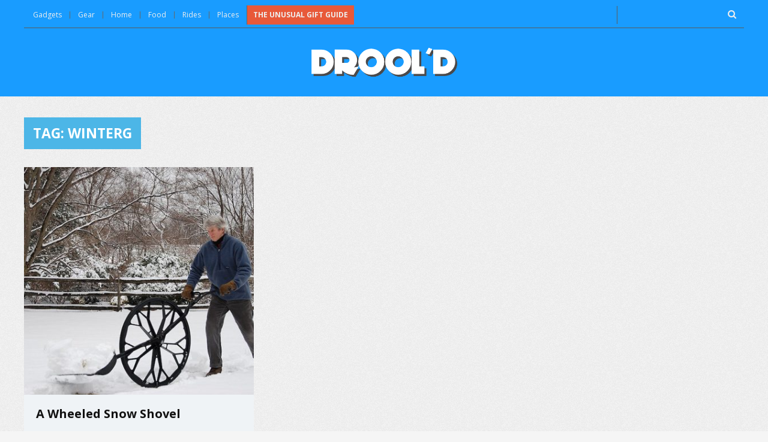

--- FILE ---
content_type: text/html; charset=UTF-8
request_url: https://droold.com/tag/winterg/
body_size: 11171
content:
<!DOCTYPE html>
<!--[if IE 8]>    <html class="ie8" lang="en-US"> <![endif]-->
<!--[if IE 9]>    <html class="ie9" lang="en-US"> <![endif]-->
<!--[if (gt IE 9)|!(IE)] lang="en-US"><![endif]-->
<html lang="en-US">
<head>
<meta charset="utf-8" />
<meta name="viewport" content="width=device-width" />
<!-- Title -->
<title>WinterG Archives - Drool&#039;d</title>
<!-- feeds & pingback -->
  <link rel="profile" href="http://gmpg.org/xfn/11" />
  <link rel="pingback" href="https://droold.com/xmlrpc.php" />
<!-- favicon -->
<link rel="apple-touch-icon-precomposed" sizes="144x144" href="https://droold.com/wp-content/uploads/2015/09/favicon-1441.png">
<link rel="apple-touch-icon-precomposed" sizes="114x114" href="https://droold.com/wp-content/uploads/2015/09/favicon-1141.png">
<link rel="apple-touch-icon-precomposed" sizes="72x72" href="https://droold.com/wp-content/uploads/2015/09/favicon-721.png">
<link rel="apple-touch-icon-precomposed" href="https://droold.com/wp-content/uploads/2015/09/favicon-571.png">
<link rel="shortcut icon" href="https://droold.com/wp-content/uploads/2015/09/favicon-161.png"  type="image/x-icon" />
<!--[if lt IE 9]><script src="https://droold.com/wp-content/themes/rehub/js/html5shiv.js"></script><![endif]-->	
<meta name='robots' content='index, follow, max-image-preview:large, max-snippet:-1, max-video-preview:-1' />
	<style>img:is([sizes="auto" i], [sizes^="auto," i]) { contain-intrinsic-size: 3000px 1500px }</style>
	        <style type="text/css">
                                        
                                
                </style>
        <script type="text/javascript">
    var mdf_is_search_going =0;
    var mdf_tmp_order = 0;
    var mdf_tmp_orderby = 0;
    //+++
    var lang_one_moment = "One Moment ...";
    var mdf_lang_loading = "Loading ...";
    var mdf_lang_cancel = "Cancel";
    var mdf_lang_close = "Close";
    var mdf_lang_apply = "Apply";
    var mdf_tax_loader = '<img src="https://droold.com/wp-content/plugins/meta-data-filter/images/tax_loader.gif" alt="loader" />';
    var mdf_week_first_day =1;
    var mdf_calendar_date_format = "mm/dd/yy";
    var mdf_site_url = "https://droold.com";
    var mdf_plugin_url = "https://droold.com/wp-content/plugins/meta-data-filter/";
    var mdf_default_order_by = "date";
    var mdf_default_order = "DESC";
    var show_tax_all_childs =0;
    var mdf_current_term_id = 0;

    var mdf_current_tax = "";
    //admin
    var lang_no_ui_sliders = "no ui sliders in selected mdf category";
    var lang_updated = "Updated";
    //+++
    var mdf_slug_cat = "meta_data_filter_cat";

    var mdf_tooltip_theme = "shadow";
    var tooltip_max_width = parseInt(220, 10);
    var ajaxurl = "https://droold.com/wp-admin/admin-ajax.php";
    var mdf_front_qtrans_lang = "";
    var mdf_front_wpml_lang = "";
    var mdf_use_chosen_js_w =0;
    var mdf_use_chosen_js_s =0;
    var mdf_use_custom_scroll_bar =1;
        mdf_front_qtrans_lang = "";
    var mdf_current_page_url = "https://droold.com/tag/winterg/";

    var mdf_sort_order = "DESC";
    var mdf_order_by = "date";
    var mdf_toggle_close_sign = "-";
    var mdf_toggle_open_sign = "+";
    var tab_slideout_icon = "https://droold.com/wp-content/plugins/meta-data-filter/images/icon_button_search.png";
    var tab_slideout_icon_w = "146";
    var tab_slideout_icon_h = "131";
    var mdf_use_custom_icheck = 1;
    var icheck_skin = {};
    icheck_skin.skin = "flat";
    icheck_skin.color = "aero";


    var mdtf_overlay_skin = "default";

</script>


	<!-- This site is optimized with the Yoast SEO plugin v24.9 - https://yoast.com/wordpress/plugins/seo/ -->
	<link rel="canonical" href="https://droold.com/tag/winterg/" />
	<meta property="og:locale" content="en_US" />
	<meta property="og:type" content="article" />
	<meta property="og:title" content="WinterG Archives - Drool&#039;d" />
	<meta property="og:url" content="https://droold.com/tag/winterg/" />
	<meta property="og:site_name" content="Drool&#039;d" />
	<meta name="twitter:card" content="summary_large_image" />
	<script type="application/ld+json" class="yoast-schema-graph">{"@context":"https://schema.org","@graph":[{"@type":"CollectionPage","@id":"https://droold.com/tag/winterg/","url":"https://droold.com/tag/winterg/","name":"WinterG Archives - Drool&#039;d","isPartOf":{"@id":"https://droold.com/#website"},"primaryImageOfPage":{"@id":"https://droold.com/tag/winterg/#primaryimage"},"image":{"@id":"https://droold.com/tag/winterg/#primaryimage"},"thumbnailUrl":"https://droold.com/wp-content/uploads/2013/12/snow-wolf3.jpg","breadcrumb":{"@id":"https://droold.com/tag/winterg/#breadcrumb"},"inLanguage":"en-US"},{"@type":"ImageObject","inLanguage":"en-US","@id":"https://droold.com/tag/winterg/#primaryimage","url":"https://droold.com/wp-content/uploads/2013/12/snow-wolf3.jpg","contentUrl":"https://droold.com/wp-content/uploads/2013/12/snow-wolf3.jpg","width":800,"height":537},{"@type":"BreadcrumbList","@id":"https://droold.com/tag/winterg/#breadcrumb","itemListElement":[{"@type":"ListItem","position":1,"name":"Home","item":"https://droold.com/"},{"@type":"ListItem","position":2,"name":"WinterG"}]},{"@type":"WebSite","@id":"https://droold.com/#website","url":"https://droold.com/","name":"Drool&#039;d","description":"Cool Gifts, Unique and Unusual Gift Ideas","potentialAction":[{"@type":"SearchAction","target":{"@type":"EntryPoint","urlTemplate":"https://droold.com/?s={search_term_string}"},"query-input":{"@type":"PropertyValueSpecification","valueRequired":true,"valueName":"search_term_string"}}],"inLanguage":"en-US"}]}</script>
	<!-- / Yoast SEO plugin. -->


<link rel='dns-prefetch' href='//fonts.googleapis.com' />
<link rel='dns-prefetch' href='//maxcdn.bootstrapcdn.com' />
<link rel="alternate" type="application/rss+xml" title="Drool&#039;d &raquo; Feed" href="https://droold.com/feed/" />
<link rel="alternate" type="application/rss+xml" title="Drool&#039;d &raquo; Comments Feed" href="https://droold.com/comments/feed/" />
<link rel="alternate" type="application/rss+xml" title="Drool&#039;d &raquo; WinterG Tag Feed" href="https://droold.com/tag/winterg/feed/" />
<script type="text/javascript">
/* <![CDATA[ */
window._wpemojiSettings = {"baseUrl":"https:\/\/s.w.org\/images\/core\/emoji\/16.0.1\/72x72\/","ext":".png","svgUrl":"https:\/\/s.w.org\/images\/core\/emoji\/16.0.1\/svg\/","svgExt":".svg","source":{"concatemoji":"https:\/\/droold.com\/wp-includes\/js\/wp-emoji-release.min.js?ver=6.8.3"}};
/*! This file is auto-generated */
!function(s,n){var o,i,e;function c(e){try{var t={supportTests:e,timestamp:(new Date).valueOf()};sessionStorage.setItem(o,JSON.stringify(t))}catch(e){}}function p(e,t,n){e.clearRect(0,0,e.canvas.width,e.canvas.height),e.fillText(t,0,0);var t=new Uint32Array(e.getImageData(0,0,e.canvas.width,e.canvas.height).data),a=(e.clearRect(0,0,e.canvas.width,e.canvas.height),e.fillText(n,0,0),new Uint32Array(e.getImageData(0,0,e.canvas.width,e.canvas.height).data));return t.every(function(e,t){return e===a[t]})}function u(e,t){e.clearRect(0,0,e.canvas.width,e.canvas.height),e.fillText(t,0,0);for(var n=e.getImageData(16,16,1,1),a=0;a<n.data.length;a++)if(0!==n.data[a])return!1;return!0}function f(e,t,n,a){switch(t){case"flag":return n(e,"\ud83c\udff3\ufe0f\u200d\u26a7\ufe0f","\ud83c\udff3\ufe0f\u200b\u26a7\ufe0f")?!1:!n(e,"\ud83c\udde8\ud83c\uddf6","\ud83c\udde8\u200b\ud83c\uddf6")&&!n(e,"\ud83c\udff4\udb40\udc67\udb40\udc62\udb40\udc65\udb40\udc6e\udb40\udc67\udb40\udc7f","\ud83c\udff4\u200b\udb40\udc67\u200b\udb40\udc62\u200b\udb40\udc65\u200b\udb40\udc6e\u200b\udb40\udc67\u200b\udb40\udc7f");case"emoji":return!a(e,"\ud83e\udedf")}return!1}function g(e,t,n,a){var r="undefined"!=typeof WorkerGlobalScope&&self instanceof WorkerGlobalScope?new OffscreenCanvas(300,150):s.createElement("canvas"),o=r.getContext("2d",{willReadFrequently:!0}),i=(o.textBaseline="top",o.font="600 32px Arial",{});return e.forEach(function(e){i[e]=t(o,e,n,a)}),i}function t(e){var t=s.createElement("script");t.src=e,t.defer=!0,s.head.appendChild(t)}"undefined"!=typeof Promise&&(o="wpEmojiSettingsSupports",i=["flag","emoji"],n.supports={everything:!0,everythingExceptFlag:!0},e=new Promise(function(e){s.addEventListener("DOMContentLoaded",e,{once:!0})}),new Promise(function(t){var n=function(){try{var e=JSON.parse(sessionStorage.getItem(o));if("object"==typeof e&&"number"==typeof e.timestamp&&(new Date).valueOf()<e.timestamp+604800&&"object"==typeof e.supportTests)return e.supportTests}catch(e){}return null}();if(!n){if("undefined"!=typeof Worker&&"undefined"!=typeof OffscreenCanvas&&"undefined"!=typeof URL&&URL.createObjectURL&&"undefined"!=typeof Blob)try{var e="postMessage("+g.toString()+"("+[JSON.stringify(i),f.toString(),p.toString(),u.toString()].join(",")+"));",a=new Blob([e],{type:"text/javascript"}),r=new Worker(URL.createObjectURL(a),{name:"wpTestEmojiSupports"});return void(r.onmessage=function(e){c(n=e.data),r.terminate(),t(n)})}catch(e){}c(n=g(i,f,p,u))}t(n)}).then(function(e){for(var t in e)n.supports[t]=e[t],n.supports.everything=n.supports.everything&&n.supports[t],"flag"!==t&&(n.supports.everythingExceptFlag=n.supports.everythingExceptFlag&&n.supports[t]);n.supports.everythingExceptFlag=n.supports.everythingExceptFlag&&!n.supports.flag,n.DOMReady=!1,n.readyCallback=function(){n.DOMReady=!0}}).then(function(){return e}).then(function(){var e;n.supports.everything||(n.readyCallback(),(e=n.source||{}).concatemoji?t(e.concatemoji):e.wpemoji&&e.twemoji&&(t(e.twemoji),t(e.wpemoji)))}))}((window,document),window._wpemojiSettings);
/* ]]> */
</script>
<style id='wp-emoji-styles-inline-css' type='text/css'>

	img.wp-smiley, img.emoji {
		display: inline !important;
		border: none !important;
		box-shadow: none !important;
		height: 1em !important;
		width: 1em !important;
		margin: 0 0.07em !important;
		vertical-align: -0.1em !important;
		background: none !important;
		padding: 0 !important;
	}
</style>
<link rel='stylesheet' id='wp-block-library-css' href='https://droold.com/wp-includes/css/dist/block-library/style.min.css?ver=6.8.3' type='text/css' media='all' />
<style id='classic-theme-styles-inline-css' type='text/css'>
/*! This file is auto-generated */
.wp-block-button__link{color:#fff;background-color:#32373c;border-radius:9999px;box-shadow:none;text-decoration:none;padding:calc(.667em + 2px) calc(1.333em + 2px);font-size:1.125em}.wp-block-file__button{background:#32373c;color:#fff;text-decoration:none}
</style>
<style id='global-styles-inline-css' type='text/css'>
:root{--wp--preset--aspect-ratio--square: 1;--wp--preset--aspect-ratio--4-3: 4/3;--wp--preset--aspect-ratio--3-4: 3/4;--wp--preset--aspect-ratio--3-2: 3/2;--wp--preset--aspect-ratio--2-3: 2/3;--wp--preset--aspect-ratio--16-9: 16/9;--wp--preset--aspect-ratio--9-16: 9/16;--wp--preset--color--black: #000000;--wp--preset--color--cyan-bluish-gray: #abb8c3;--wp--preset--color--white: #ffffff;--wp--preset--color--pale-pink: #f78da7;--wp--preset--color--vivid-red: #cf2e2e;--wp--preset--color--luminous-vivid-orange: #ff6900;--wp--preset--color--luminous-vivid-amber: #fcb900;--wp--preset--color--light-green-cyan: #7bdcb5;--wp--preset--color--vivid-green-cyan: #00d084;--wp--preset--color--pale-cyan-blue: #8ed1fc;--wp--preset--color--vivid-cyan-blue: #0693e3;--wp--preset--color--vivid-purple: #9b51e0;--wp--preset--gradient--vivid-cyan-blue-to-vivid-purple: linear-gradient(135deg,rgba(6,147,227,1) 0%,rgb(155,81,224) 100%);--wp--preset--gradient--light-green-cyan-to-vivid-green-cyan: linear-gradient(135deg,rgb(122,220,180) 0%,rgb(0,208,130) 100%);--wp--preset--gradient--luminous-vivid-amber-to-luminous-vivid-orange: linear-gradient(135deg,rgba(252,185,0,1) 0%,rgba(255,105,0,1) 100%);--wp--preset--gradient--luminous-vivid-orange-to-vivid-red: linear-gradient(135deg,rgba(255,105,0,1) 0%,rgb(207,46,46) 100%);--wp--preset--gradient--very-light-gray-to-cyan-bluish-gray: linear-gradient(135deg,rgb(238,238,238) 0%,rgb(169,184,195) 100%);--wp--preset--gradient--cool-to-warm-spectrum: linear-gradient(135deg,rgb(74,234,220) 0%,rgb(151,120,209) 20%,rgb(207,42,186) 40%,rgb(238,44,130) 60%,rgb(251,105,98) 80%,rgb(254,248,76) 100%);--wp--preset--gradient--blush-light-purple: linear-gradient(135deg,rgb(255,206,236) 0%,rgb(152,150,240) 100%);--wp--preset--gradient--blush-bordeaux: linear-gradient(135deg,rgb(254,205,165) 0%,rgb(254,45,45) 50%,rgb(107,0,62) 100%);--wp--preset--gradient--luminous-dusk: linear-gradient(135deg,rgb(255,203,112) 0%,rgb(199,81,192) 50%,rgb(65,88,208) 100%);--wp--preset--gradient--pale-ocean: linear-gradient(135deg,rgb(255,245,203) 0%,rgb(182,227,212) 50%,rgb(51,167,181) 100%);--wp--preset--gradient--electric-grass: linear-gradient(135deg,rgb(202,248,128) 0%,rgb(113,206,126) 100%);--wp--preset--gradient--midnight: linear-gradient(135deg,rgb(2,3,129) 0%,rgb(40,116,252) 100%);--wp--preset--font-size--small: 13px;--wp--preset--font-size--medium: 20px;--wp--preset--font-size--large: 36px;--wp--preset--font-size--x-large: 42px;--wp--preset--spacing--20: 0.44rem;--wp--preset--spacing--30: 0.67rem;--wp--preset--spacing--40: 1rem;--wp--preset--spacing--50: 1.5rem;--wp--preset--spacing--60: 2.25rem;--wp--preset--spacing--70: 3.38rem;--wp--preset--spacing--80: 5.06rem;--wp--preset--shadow--natural: 6px 6px 9px rgba(0, 0, 0, 0.2);--wp--preset--shadow--deep: 12px 12px 50px rgba(0, 0, 0, 0.4);--wp--preset--shadow--sharp: 6px 6px 0px rgba(0, 0, 0, 0.2);--wp--preset--shadow--outlined: 6px 6px 0px -3px rgba(255, 255, 255, 1), 6px 6px rgba(0, 0, 0, 1);--wp--preset--shadow--crisp: 6px 6px 0px rgba(0, 0, 0, 1);}:where(.is-layout-flex){gap: 0.5em;}:where(.is-layout-grid){gap: 0.5em;}body .is-layout-flex{display: flex;}.is-layout-flex{flex-wrap: wrap;align-items: center;}.is-layout-flex > :is(*, div){margin: 0;}body .is-layout-grid{display: grid;}.is-layout-grid > :is(*, div){margin: 0;}:where(.wp-block-columns.is-layout-flex){gap: 2em;}:where(.wp-block-columns.is-layout-grid){gap: 2em;}:where(.wp-block-post-template.is-layout-flex){gap: 1.25em;}:where(.wp-block-post-template.is-layout-grid){gap: 1.25em;}.has-black-color{color: var(--wp--preset--color--black) !important;}.has-cyan-bluish-gray-color{color: var(--wp--preset--color--cyan-bluish-gray) !important;}.has-white-color{color: var(--wp--preset--color--white) !important;}.has-pale-pink-color{color: var(--wp--preset--color--pale-pink) !important;}.has-vivid-red-color{color: var(--wp--preset--color--vivid-red) !important;}.has-luminous-vivid-orange-color{color: var(--wp--preset--color--luminous-vivid-orange) !important;}.has-luminous-vivid-amber-color{color: var(--wp--preset--color--luminous-vivid-amber) !important;}.has-light-green-cyan-color{color: var(--wp--preset--color--light-green-cyan) !important;}.has-vivid-green-cyan-color{color: var(--wp--preset--color--vivid-green-cyan) !important;}.has-pale-cyan-blue-color{color: var(--wp--preset--color--pale-cyan-blue) !important;}.has-vivid-cyan-blue-color{color: var(--wp--preset--color--vivid-cyan-blue) !important;}.has-vivid-purple-color{color: var(--wp--preset--color--vivid-purple) !important;}.has-black-background-color{background-color: var(--wp--preset--color--black) !important;}.has-cyan-bluish-gray-background-color{background-color: var(--wp--preset--color--cyan-bluish-gray) !important;}.has-white-background-color{background-color: var(--wp--preset--color--white) !important;}.has-pale-pink-background-color{background-color: var(--wp--preset--color--pale-pink) !important;}.has-vivid-red-background-color{background-color: var(--wp--preset--color--vivid-red) !important;}.has-luminous-vivid-orange-background-color{background-color: var(--wp--preset--color--luminous-vivid-orange) !important;}.has-luminous-vivid-amber-background-color{background-color: var(--wp--preset--color--luminous-vivid-amber) !important;}.has-light-green-cyan-background-color{background-color: var(--wp--preset--color--light-green-cyan) !important;}.has-vivid-green-cyan-background-color{background-color: var(--wp--preset--color--vivid-green-cyan) !important;}.has-pale-cyan-blue-background-color{background-color: var(--wp--preset--color--pale-cyan-blue) !important;}.has-vivid-cyan-blue-background-color{background-color: var(--wp--preset--color--vivid-cyan-blue) !important;}.has-vivid-purple-background-color{background-color: var(--wp--preset--color--vivid-purple) !important;}.has-black-border-color{border-color: var(--wp--preset--color--black) !important;}.has-cyan-bluish-gray-border-color{border-color: var(--wp--preset--color--cyan-bluish-gray) !important;}.has-white-border-color{border-color: var(--wp--preset--color--white) !important;}.has-pale-pink-border-color{border-color: var(--wp--preset--color--pale-pink) !important;}.has-vivid-red-border-color{border-color: var(--wp--preset--color--vivid-red) !important;}.has-luminous-vivid-orange-border-color{border-color: var(--wp--preset--color--luminous-vivid-orange) !important;}.has-luminous-vivid-amber-border-color{border-color: var(--wp--preset--color--luminous-vivid-amber) !important;}.has-light-green-cyan-border-color{border-color: var(--wp--preset--color--light-green-cyan) !important;}.has-vivid-green-cyan-border-color{border-color: var(--wp--preset--color--vivid-green-cyan) !important;}.has-pale-cyan-blue-border-color{border-color: var(--wp--preset--color--pale-cyan-blue) !important;}.has-vivid-cyan-blue-border-color{border-color: var(--wp--preset--color--vivid-cyan-blue) !important;}.has-vivid-purple-border-color{border-color: var(--wp--preset--color--vivid-purple) !important;}.has-vivid-cyan-blue-to-vivid-purple-gradient-background{background: var(--wp--preset--gradient--vivid-cyan-blue-to-vivid-purple) !important;}.has-light-green-cyan-to-vivid-green-cyan-gradient-background{background: var(--wp--preset--gradient--light-green-cyan-to-vivid-green-cyan) !important;}.has-luminous-vivid-amber-to-luminous-vivid-orange-gradient-background{background: var(--wp--preset--gradient--luminous-vivid-amber-to-luminous-vivid-orange) !important;}.has-luminous-vivid-orange-to-vivid-red-gradient-background{background: var(--wp--preset--gradient--luminous-vivid-orange-to-vivid-red) !important;}.has-very-light-gray-to-cyan-bluish-gray-gradient-background{background: var(--wp--preset--gradient--very-light-gray-to-cyan-bluish-gray) !important;}.has-cool-to-warm-spectrum-gradient-background{background: var(--wp--preset--gradient--cool-to-warm-spectrum) !important;}.has-blush-light-purple-gradient-background{background: var(--wp--preset--gradient--blush-light-purple) !important;}.has-blush-bordeaux-gradient-background{background: var(--wp--preset--gradient--blush-bordeaux) !important;}.has-luminous-dusk-gradient-background{background: var(--wp--preset--gradient--luminous-dusk) !important;}.has-pale-ocean-gradient-background{background: var(--wp--preset--gradient--pale-ocean) !important;}.has-electric-grass-gradient-background{background: var(--wp--preset--gradient--electric-grass) !important;}.has-midnight-gradient-background{background: var(--wp--preset--gradient--midnight) !important;}.has-small-font-size{font-size: var(--wp--preset--font-size--small) !important;}.has-medium-font-size{font-size: var(--wp--preset--font-size--medium) !important;}.has-large-font-size{font-size: var(--wp--preset--font-size--large) !important;}.has-x-large-font-size{font-size: var(--wp--preset--font-size--x-large) !important;}
:where(.wp-block-post-template.is-layout-flex){gap: 1.25em;}:where(.wp-block-post-template.is-layout-grid){gap: 1.25em;}
:where(.wp-block-columns.is-layout-flex){gap: 2em;}:where(.wp-block-columns.is-layout-grid){gap: 2em;}
:root :where(.wp-block-pullquote){font-size: 1.5em;line-height: 1.6;}
</style>
<link rel='stylesheet' id='contact-form-7-css' href='https://droold.com/wp-content/plugins/contact-form-7/includes/css/styles.css?ver=6.0.6' type='text/css' media='all' />
<link rel='stylesheet' id='parent-style-css' href='https://droold.com/wp-content/themes/rehub/style.css?ver=6.8.3' type='text/css' media='all' />
<link rel='stylesheet' id='main_nav-css' href='//fonts.googleapis.com/css?family=Open+Sans%3A400%2C700&#038;ver=6.8.3' type='text/css' media='all' />
<link rel='stylesheet' id='style-css' href='https://droold.com/wp-content/themes/rehub-pick/style.css?ver=6.8.3' type='text/css' media='all' />
<link rel='stylesheet' id='font-awesome-css' href='//maxcdn.bootstrapcdn.com/font-awesome/4.3.0/css/font-awesome.min.css?ver=6.8.3' type='text/css' media='all' />
<script type="text/javascript" src="https://droold.com/wp-includes/js/jquery/jquery.min.js?ver=3.7.1" id="jquery-core-js"></script>
<script type="text/javascript" src="https://droold.com/wp-includes/js/jquery/jquery-migrate.min.js?ver=3.4.1" id="jquery-migrate-js"></script>
<script type="text/javascript" src="https://droold.com/wp-includes/js/jquery/ui/core.min.js?ver=1.13.3" id="jquery-ui-core-js"></script>
<script type="text/javascript" src="https://droold.com/wp-content/plugins/meta-data-filter/js/front.js?ver=6.8.3" id="meta_data_filter_widget-js"></script>
<script type="text/javascript" src="https://droold.com/wp-content/themes/rehub/js/modernizr.js?ver=2.7.1" id="modernizr-js"></script>
<link rel="https://api.w.org/" href="https://droold.com/wp-json/" /><link rel="alternate" title="JSON" type="application/json" href="https://droold.com/wp-json/wp/v2/tags/1137" /><link rel="EditURI" type="application/rsd+xml" title="RSD" href="https://droold.com/xmlrpc.php?rsd" />
<meta name="generator" content="WordPress 6.8.3" />
<meta property="fb:app_id" content="1592422637684277"/><style type="text/css">		 
		
					
						
				
		
			
		
    	
    	
    			
    	
				
        	
    		.postimagetrend .title, .widget.widget_affegg_widget .title, .rehub_feat_block.rehub_chimp, .widget.top_offers .title, header .header_first_style .search form input[type="submit"], .widget.tabs .current, .more_post a, .more_post span, .filter_home_pick span.active, .filter_home_pick span:hover { background: #258fef}
		.widget.widget_affegg_widget .title:after, .widget.top_offers .title:after{border-top-color: #258fef;}  
		.filter_home_pick span.active, .filter_home_pick span:hover{border: 1px solid #258fef;}  
		

a { color: #e85939; }
nav.top_menu > ul > li ul li a:hover { color: #111111 }
ul.postpagination li.active a, ul.postpagination li:hover a, ul.postpagination li a:focus  { color: #FFFFFF !important; }
.priced_block .btn_offer_block:hover {background: #e85939; text-decoration:none; opacity: 0.8}
.priced_block .btn_offer_block:hover:after {border-left-color: #e85939;}
.widget.tabs > ul > li:hover { color: #ffffff; }
.sidebar .dark_sidebar .tabs-item .detail .rcnt_meta a.cat{ color: #fff;}
.footer-bottom .widget .f_menu li a:hover { text-decoration: underline; }

.priced_block .btn_offer_block:active { background-color: #e85939 !important; top: 2px;}
.wpsm-button.orange, .wpsm-button.rehub_main_btn { color: #fff; background-color: #e85939 !important; background-image: none !important; border-radius: 3px !important; box-shadow: none !important; text-transform: uppercase; }
.wpsm-button.orange:hover, .wpsm-button.rehub_main_btn:hover { background: #e85939 !important; background-position: left bottom !important }
.wpsm-button.orange:active, .wps-button.rehub_main_btn:active { background-color: #e85939 !important; top: 2px; box-shadow: none !important }
.wpsm_promobox.rehub_promobox { border-left-color: #e85939!important; }
.top_rating_block .top_rating_item .rating_col a.read_full, article.post a.color_link{ color: #e85939 !important;}
nav.top_menu > ul > li > a:hover, nav.top_menu > ul > li.current-menu-item a{border-top-color: #e85939; }

nav.top_menu > ul > li ul, .main-nav { border-bottom: 2px solid #e85939; }
.wpb_content_element.wpsm-tabs.n_b_tab .wpb_tour_tabs_wrapper .wpb_tabs_nav .ui-state-active a{ border-bottom: 3px solid #e85939 !important }
.priced_block .btn_offer_block:after, .priced_block .btn_offer_block:active:after { border-left-color: #e85939;}
.featured_slider:hover .score, .top_chart_controls .controls:hover{border-color:#e85939;}
.main_slider .flex-overlay a.read-more:hover, .main_slider .flex-overlay:hover a.read-more  {border: 2px solid #e85939; }
.btn_more:hover, .custom-checkbox label.checked:before, .custom-radio label.checked:before, .small_post .overlay .btn_more:hover, .def-carousel.sec_style_carousel .carousel-next:hover, .def-carousel.sec_style_carousel .carousel-prev:hover { border: 1px solid #e85939; color: #fff }
.author_quote, .wpsm-tabs ul.ui-tabs-nav .ui-state-active a { border-top: 3px solid #e85939; }
.wps_promobox { border-left: 3px solid #e85939; }
.gallery-pics .gp-overlay {  box-shadow: 0 0 0 4px #e85939 inset; }
.post .rehub_woo_tabs_menu li.current{ border-top:2px solid #e85939;}
.rate_bar_wrap .review-top .overall-score span.overall-text{border: 1px solid #e85939;}
.rate_bar_wrap_two_reviews .score_val, .rate_bar_wrap_two_reviews .user-review-criteria .score_val{ border-bottom: 3px solid #e85939 }

/*BGS*/
.rehub_chimp #mc_embed_signup input#mc-embedded-subscribe, .openedprevnext .postNavigation a, .postNavigation a:hover, #reviews_tabs .more, .top_chart_pagination a.selected, .overlay_post_formats.review_formats_score, .rate_bar_wrap .review-top .overall-score, .rate_bar_wrap_two_reviews .user-review-criteria .rate-bar-bar, .rate-bar-bar, #reviews_tabs .more, .re_carousel .controls:hover, .woocommerce .widget_price_filter .ui-slider .ui-slider-handle, .woocommerce-page .widget_price_filter .ui-slider .ui-slider-handle, .widget_edd_cart_widget .edd-cart-number-of-items .edd-cart-quantity, .btn_more:hover, #reviews_tabs > ul > li.current, #reviews_tabs > ul > li:hover, .main_slider .flex-overlay a.read-more:hover, .main_slider .flex-overlay:hover a.read-more, .featured_slider:hover .score, .priced_block .btn_offer_block , #bbp_user_edit_submit, .bbp-topic-pagination a, .bbp-topic-pagination a, .title_deal_wrap, .woobtn_offer_block, input.mdf_button, .dl-menuwrapper button, .dl-menuwrapper button.dl-active, .widget.tabs > ul > li:hover, .wps-members > strong:first-child , .custom-checkbox label.checked:after, .def-carousel.sec_style_carousel .carousel-next:hover, .def-carousel.sec_style_carousel .carousel-prev:hover, .post_slider .caption, .slider_post .caption, .post .btn:hover, .small_post .btn:hover, ul.postpagination li.active a, ul.postpagination li:hover a, ul.postpagination li a:focus, .quick_view_btn a:hover, .custom-radio label.checked:after, .post_slider .flex-control-nav li a.flex-active, .post_slider .flex-control-nav li a:hover, .top_theme h5 strong, .re_carousel .text:after, #topcontrol:hover, .featured_slider .flex-control-paging li a.flex-active, .featured_slider .flex-control-paging li a:hover { background: #e85939; }
@media (max-width: 768px) {
	.postNavigation a{ background: #e85939; }
}

/*color*/
.top_chart_controls .controls:hover, .top_chart_controls .controls:hover, .flexslider .fa-pulse, .userstar-rating span:before, ul.page-numbers li.current a, ul.page-numbers li:hover a, ul.page-numbers li:focus a, ul.page-numbers li.active a, .footer-bottom .widget .f_menu li a:hover, .comment_form h3 a, .bbp-body li.bbp-forum-info > a:hover, .bbp-body li.bbp-topic-title > a:hover, #subscription-toggle a:before, #favorite-toggle a:before, .aff_offer_links .aff_name a, .rehub_feat_block .start_price span, .news_lettr p a, .sidebar .featured_slider .link, .commentlist .comment-content small a, .related_articles .title_cat_related a, .heading a, article em.emph, .best_from_cat_carousel h5 a, .campare_table table.one td strong.red, .sidebar .tabs-item .detail p a, .category_tab h5 a:hover, .sidebar .widget p a, .footer-bottom .widget .title_b span, footer p a, .welcome-frase strong { color: #e85939; }

/*woo style btn*/
.woocommerce input.button.alt, .woocommerce .checkout-button.button, .woocommerce a.add_to_cart_button, .woocommerce-page a.add_to_cart_button, .woocommerce a.single_add_to_cart_button, .woocommerce-page a.single_add_to_cart_button, .woocommerce div.product form.cart .button, .woocommerce-page div.product form.cart .button, .woocommerce #content div.product form.cart .button, .woocommerce-page #content div.product form.cart .button{ background-color: #e85939 !important; box-shadow: 0 2px 2px #E7E7E7 !important }
.woocommerce input.button.alt:hover, .woocommerce .checkout-button.button:hover, .woocommerce a.add_to_cart_button:hover, .woocommerce-page a.add_to_cart_button:hover, .woocommerce a.single_add_to_cart_button:hover, .woocommerce-page a.single_add_to_cart_button:hover, .woocommerce div.product form.cart .button:hover, .woocommerce-page div.product form.cart .button:hover, .woocommerce #content div.product form.cart .button:hover, .woocommerce-page #content div.product form.cart .button:hover{ background: #e85939 !important;  }
.woocommerce .button.alt:active, .woocommerce .checkout-button.button:active, .woocommerce a.add_to_cart_button:active, .woocommerce-page a.add_to_cart_button:active, .woocommerce a.single_add_to_cart_button:active, .woocommerce-page a.single_add_to_cart_button:active, .woocommerce div.product form.cart .button:active, .woocommerce-page div.product form.cart .button:active, .woocommerce #content div.product form.cart .button:active, .woocommerce-page #content div.product form.cart .button:active { background-color: #e85939 !important; }


</style><style>#search-2 .title{
    color: #444 !important;
    padding: 13px;
    margin: 0px;
}
.left_pick_image {
    float: none;
    width: 100%;
    margin: 0;
}
.right_aff {
    margin: 0;
    width: inherit;
    height: 30px;
}
.main-side .top_single_area h1 {
    line-height: 40px;
}
.logo img {
    width: 250px;
}
.main-side h5 {
    background-color: #4CB6E7;
    padding: 15px;
}
body header#main_header {
    background: #199CFF;
}
#text-3{
    width: 100%;    
    background-color: #f9f9f9;
    padding: 9px;
    margin-bottom: 15px;
    border: 1px solid #dcdcdc;
    color: #666666 !important;
    font-family: Arial;
    font-size: 13px;
}
#text-3 li{
    padding: 2px 0;
}

#text-3 h5 {
    font-size: 16px;
    padding: 10px 0 4px 0;
}
#text-3 h4 {
    font-size: 20px;
    background-color: #4CB6E7;
    color: white;
    padding: 15px 10px;
}
#text-2 .title {
    background-color: #4CB6E7;
    color: white;
    padding: 15px 10px;
}
.mdf_range input[type=text] {
    width: 60px !important;
}
.page-id-11813 h1, p, li{
    color: #444 !important;
}
.page-id-11813 .mdf_custom_filter_panel a{
    color: #444 !important;
}
.f_text a:hover{
    text-decoration:underline;
}
#main_header .search form i {
    color:#eee;
}
.top-nav ul {
    margin-bottom: 5px !important;
}
.top-nav li {
    margin-top: 10px !important;
}
#menu-item-11900 {
    margin: 0 !important;
    padding: 10px;
    background-color: #E85939;
    font-weight: bold;
    text-transform: uppercase;
    display: inline-block;
}
@media screen and (max-width: 767px) {
    #menu-item-11900 {
        margin-top: 5px !important;
    }
}
.top-social {
    margin-top: 10px;
}
.right_aff {
    margin-bottom: 10px;
}
.bottom_meta {
    display: none;
}
.top_single_area {
    margin-top: 30px;
}


@media screen and (max-width: 767px) {
.post_share div.share-item {
    margin-bottom: 5px !important;
    }
}

@media screen and (max-width: 767px) {
.more_post.onclick.index_next_pagination
    {
    width: 45%;
    }
.more_post.onclick.index_previous_pagination
    {
    width: 45%;
    }
}</style></head>
<body class="archive tag tag-winterg tag-1137 wp-theme-rehub wp-child-theme-rehub-pick">
	
<!-- HEADER -->
<header id="main_header" class="repick_header">
<div class="top_line_header">
  <div id="top_ankor"></div>
  
  <!-- top -->  
  <div class="header_top_wrap">
    <div class="header-top clearfix">
      <div class="top-nav"><ul id="menu-droold-menu" class="menu"><li id="menu-item-8" class="menu-item menu-item-type-custom menu-item-object-custom menu-item-8"><a href="https://droold.com/tag/gadgets">Gadgets</a></li>
<li id="menu-item-11875" class="menu-item menu-item-type-custom menu-item-object-custom menu-item-11875"><a href="https://droold.com/tag/gear">Gear</a></li>
<li id="menu-item-9" class="menu-item menu-item-type-custom menu-item-object-custom menu-item-9"><a href="https://droold.com/tag/home">Home</a></li>
<li id="menu-item-11874" class="menu-item menu-item-type-custom menu-item-object-custom menu-item-11874"><a href="https://droold.com/tag/food">Food</a></li>
<li id="menu-item-11876" class="menu-item menu-item-type-custom menu-item-object-custom menu-item-11876"><a href="https://droold.com/tag/rides">Rides</a></li>
<li id="menu-item-11877" class="menu-item menu-item-type-custom menu-item-object-custom menu-item-11877"><a href="https://droold.com/tag/Places">Places</a></li>
<li id="menu-item-11900" class="menu-item menu-item-type-post_type menu-item-object-page menu-item-11900"><a href="https://droold.com/unique-gifts/" title="unique-gifts">The Unusual Gift Guide</a></li>
</ul></div>      <div class="top-social"> 
        <div class="search top_search responsive_search"><form  role="search" method="get" id="searchform" action="https://droold.com/">
  <input type="text" name="s" id="s">
  <i class="fa fa-search"></i>
  <input type="submit">
</form></div>			              		<div class="social_icon small_i">
		

			

		
		
		
			

		
					
		
		
		
		
		
			

																				

	</div>

  
        	        
                          </div>
    </div>
  </div>
  <!-- /top --> 
  <!-- Logo section -->
  <div class="logo-section header_third_style clearfix">
    <div class="logo">
  		  			<a href="https://droold.com"><img src="https://droold.com/wp-content/uploads/2015/09/droold-logo-v3-4631.png" alt="Drool&#039;d" /></a>
  		 
            
    </div>
          </div>
  <!-- /Logo section -->  
    <!-- /Main Navigation -->
</div>  
</header><!-- CONTENT -->
<div class="content"> 
    <div class="clearfix">
          <!-- Main Side -->
          <div class="main-side no_bg_wrap clearfix full_width">
            
                        <div class="heading"><h5>Tag: <span class="thin">WinterG</span></h5></div>
            <div class='top_rating_text'></div>				
              
               
                                <div class="masonry_grid_fullwidth three-col-gridhub">                     
              
                                  
                                                        
                                    <article class="repick_item small_post inf_scr_item contain_im_grid">
    <figure>
           
                         <div class="social_icon social_icon_inimage"><a href="https://www.facebook.com/sharer/sharer.php?u=https%3A%2F%2Fdroold.com%2Fa-wheeled-snow-shovel%2F" class="fb share-link-image" data-service="facebook"><i class="fa fa-facebook"></i></a><a href="http://twitter.com/share?url=https%3A%2F%2Fdroold.com%2Fa-wheeled-snow-shovel%2F" class="tw share-link-image" data-service="twitter"><i class="fa fa-twitter"></i></a><a href="https://pinterest.com/pin/create/button/?url=https%3A%2F%2Fdroold.com%2Fa-wheeled-snow-shovel%2F&amp;media=https://droold.com/wp-content/uploads/2013/12/snow-wolf3.jpg&amp;description=A+Wheeled+Snow+Shovel" class="pn share-link-image" data-service="pinterest"><i class="fa fa-pinterest-p"></i></a></div>  
                         
            <a href="https://droold.com/a-wheeled-snow-shovel/">
                                                                                                      <img src="https://droold.com/wp-content/uploads/thumbs_dir/snow-wolf3-pbyalzdrstk77l4fmuzhzizh5u70ov2v43uic5wix4.jpg" alt="A Wheeled Snow Shovel" class="img_centered" />
                            </a>                                         
            </figure>
    <div class="wrap_thing">
        <div class="hover_anons">
            <h2><a href="https://droold.com/a-wheeled-snow-shovel/">A Wheeled Snow Shovel</a></h2>
            <p>Make shovelling a faster and easier task with the Snow Wolf wheeled snow shovel. Without twisting or lifting, it can throw twice as much snow as a traditional snow shovel into piles over 4ft high. As it requires virtually no effort to operate, it also reduces the risk of back and heart injuries.
&nbsp;
The Snow Wolf ...</p>
        </div>
                    
		
											
							        <div class="priced_block clearfix">
	            	            	<p>
	            		<span class="price_count">
	            			<ins>$159</ins>
	            				            		</span>
	            	</p>
	            		    			            <div>
			            <a href="http://www.amazon.com/Snow-Wolf-SW0310-Wheeled-Shovel/dp/B001I7JWTO/?tag=droold-20" class="btn_offer_block" target="_blank" rel="nofollow">
			            			            	Buy this item			            			            </a>
		            </div>
		        	        </div>

		
	                
    </div>
</article>

                    
                                        	
            </div>            <div class="clearfix"></div>
             
                <div class="more_post onclick index_next_pagination"></div>
                <div class="more_post onclick index_previous_pagination"></div>                                              
              
        </div>	
        <!-- /Main Side -->
            </div>
</div>
<!-- /CONTENT -->     
<!-- FOOTER -->
<footer id='theme_footer'>
  <div class="container clearfix">
      <div class="left">
                <div class="f_text">© 2025 AWED Corp. <br/> <a href="http://www.droold.com/contact-us/">Contact Us</a> / <a href="http://www.droold.com/terms/">Terms</a> / <a href="http://www.droold.com/terms#privacy">Privacy Policy</a> / <a href="http://www.droold.com/subscribe-to-droold/">Subscribe to Drool'd</a></div>
		    </div>
    <div class="right"> </div>
  </div>
</footer>
<!-- FOOTER --> 
<div id="fb-root"></div>
            <script>(function(d, s, id) {
            var js, fjs = d.getElementsByTagName(s)[0];
            if (d.getElementById(id)) return;
            js = d.createElement(s); js.id = id;
            js.src = "//connect.facebook.net/en_US/all.js#xfbml=1";
            fjs.parentNode.insertBefore(js, fjs);
            }(document, 'script', 'facebook-jssdk'));</script>

<script type="text/javascript">

            var _gaq = _gaq || [];
            _gaq.push(['_setAccount', 'UA-32887818-1']);
            _gaq.push(['_trackPageview']);

            (function() {
                var ga = document.createElement('script'); ga.type = 'text/javascript'; ga.async = true;
                ga.src = ('https:' == document.location.protocol ? 'https://ssl' : 'http://www') + '.google-analytics.com/ga.js';
                var s = document.getElementsByTagName('script')[0]; s.parentNode.insertBefore(ga, s);
            })();

            </script>
            
            


<!-- BuySellAds Ad Code -->
<script type="text/javascript">
(function(){
  var bsa = document.createElement('script');
     bsa.type = 'text/javascript';
     bsa.async = true;
     bsa.src = '//s3.buysellads.com/ac/bsa.js';
  (document.getElementsByTagName('head')[0]||document.getElementsByTagName('body')[0]).appendChild(bsa);
})();
</script>
<!-- End BuySellAds Ad Code -->

<!-- Place this snippet wherever appropriate -->
<script type="text/javascript">
  (function() {
    var li = document.createElement('script'); li.type = 'text/javascript'; li.async = true;
    li.src = ('https:' == document.location.protocol ? 'https:' : 'http:') + '//platform.stumbleupon.com/1/widgets.js';
    var s = document.getElementsByTagName('script')[0]; s.parentNode.insertBefore(li, s);
  })();
</script><a href="#top_ankor" class="rehub_scroll" id="topcontrol"><i class="fa fa-chevron-up"></i></a><script type="speculationrules">
{"prefetch":[{"source":"document","where":{"and":[{"href_matches":"\/*"},{"not":{"href_matches":["\/wp-*.php","\/wp-admin\/*","\/wp-content\/uploads\/*","\/wp-content\/*","\/wp-content\/plugins\/*","\/wp-content\/themes\/rehub-pick\/*","\/wp-content\/themes\/rehub\/*","\/*\\?(.+)"]}},{"not":{"selector_matches":"a[rel~=\"nofollow\"]"}},{"not":{"selector_matches":".no-prefetch, .no-prefetch a"}}]},"eagerness":"conservative"}]}
</script>
<script type="text/javascript" src="https://droold.com/wp-includes/js/dist/hooks.min.js?ver=4d63a3d491d11ffd8ac6" id="wp-hooks-js"></script>
<script type="text/javascript" src="https://droold.com/wp-includes/js/dist/i18n.min.js?ver=5e580eb46a90c2b997e6" id="wp-i18n-js"></script>
<script type="text/javascript" id="wp-i18n-js-after">
/* <![CDATA[ */
wp.i18n.setLocaleData( { 'text direction\u0004ltr': [ 'ltr' ] } );
/* ]]> */
</script>
<script type="text/javascript" src="https://droold.com/wp-content/plugins/contact-form-7/includes/swv/js/index.js?ver=6.0.6" id="swv-js"></script>
<script type="text/javascript" id="contact-form-7-js-before">
/* <![CDATA[ */
var wpcf7 = {
    "api": {
        "root": "https:\/\/droold.com\/wp-json\/",
        "namespace": "contact-form-7\/v1"
    }
};
/* ]]> */
</script>
<script type="text/javascript" src="https://droold.com/wp-content/plugins/contact-form-7/includes/js/index.js?ver=6.0.6" id="contact-form-7-js"></script>
<script type="text/javascript" id="rehub-js-extra">
/* <![CDATA[ */
var translation = {"back":"back","ajax_url":"\/wp-admin\/admin-ajax.php","templateurl":"https:\/\/droold.com\/wp-content\/themes\/rehub","fin":"That's all","your_rating":"Your Rating:","nonce":"abd9947c70","target_blank":"yes","rel_nofollow":"yes"};
/* ]]> */
</script>
<script type="text/javascript" src="https://droold.com/wp-content/themes/rehub/js/custom.js?ver=6.8.3" id="rehub-js"></script>
<script type="text/javascript" id="repick_js-js-extra">
/* <![CDATA[ */
var ajax_var = {"url":"https:\/\/droold.com\/wp-admin\/admin-ajax.php","nonce":"8ce830d97e","max_temp":"50","min_temp":"-10"};
/* ]]> */
</script>
<script type="text/javascript" src="https://droold.com/wp-content/themes/rehub-pick/js/repick_js.js?ver=1.0" id="repick_js-js"></script>
<script type="text/javascript" src="https://droold.com/wp-includes/js/imagesloaded.min.js?ver=5.0.0" id="imagesloaded-js"></script>
<script type="text/javascript" src="https://droold.com/wp-includes/js/masonry.min.js?ver=4.2.2" id="masonry-js"></script>
<script type="text/javascript" src="https://droold.com/wp-content/themes/rehub/js/masonry_init.js?ver=3.1.5" id="masonry_init-js"></script>
        <script type="text/javascript">
            jQuery(function () {
                jQuery.fn.life = function (types, data, fn) {
                    jQuery(this.context).on(types, this.selector, data, fn);
                    return this;
                };
            });
            //+++
                                        var mdf_found_totally =0;
                    
        </script>
        </body>
</html>

--- FILE ---
content_type: text/css
request_url: https://droold.com/wp-content/themes/rehub-pick/style.css?ver=6.8.3
body_size: 18779
content:
/*
  Theme Name: Rehub child theme - Repick
  Theme URI: http://rehub.wpsoul.net/
  Description: A Hybrid magazine/shop/review/news Wordpress Theme
  Author: Sizam
  Author URI: http://sizam-design.com/
  Version: 4.8
  Template: rehub
  Text Domain: rehub-child
*/

/* =Theme customization starts here
-------------------------------------------------------------- */
.block_style header#main_header{ box-shadow: none;}
.repick_item.small_post { float: left; box-sizing: border-box; -webkit-box-sizing: border-box; padding: 0; border: none; overflow: hidden; box-shadow: none !important; }
.repick_item figure { box-sizing: border-box; -webkit-box-sizing: border-box; height: 380px; overflow: hidden; text-align: center; -webkit-transform-style: preserve-3d; -moz-transform-style: preserve-3d; transform-style: preserve-3d; }
.repick_item figure img { position: relative; top: 50%; transform: translateY(-50%); transition: opacity 0.5s ease;
-moz-transform: translateY(-50%); 
-ms-transform: translateY(-50%); 
-webkit-transform: translateY(-50%); 
-o-transform: translateY(-50%); }
.repick_item.centered_im_grid figure img { height: auto !important; width: auto !important; }
.repick_item.contain_im_grid figure img { height: auto !important; width: 100% !important; }
.repick_item figure.pad_wrap { padding: 20px; }
.repick_item figure.pad_wrap img { max-height: 340px; max-width: 340px;  }
@media (min-width: 400px) {
  figure.mediad_wrap_pad{ padding: 20px}
}
.repick_item figure.h_reduce img { transform: none; position: static; }
.hover_anons { position: relative; overflow: hidden; min-height: 140px; max-height: 140px; margin: 0px auto 5px; max-width: 900px; display: block; }
.hover_anons:after { content: " "; display: block; position: absolute; border-bottom: 0; left: 0; bottom: 0px; width: 100%; height: 70px; background-image: -webkit-linear-gradient(top, rgba(255, 255, 255, 0) 0%, #EFF3F6 100%); background-image: -o-linear-gradient(top, rgba(255, 255, 255, 0) 0%, #EFF3F6 100%); background-image: linear-gradient(to bottom, rgba(255, 255, 255, 0) 0%, #EFF3F6 100%); background-repeat: repeat-x; }
.repick_item.small_post figure { margin: 0 }
.repick_item.small_post .priced_block { margin: 0 }
.repick_item.small_post h2 { letter-spacing: 0; margin-bottom: 15px; font-size: 20px }
.featured_mediad_wrap { float: right; margin: 35px 0 15px 55px; width: 300px; height: 250px }
.repick_item .pattern { background: none transparent; }
.repick_item a.cat, .top_single_area a.cat { font: 12px Arial; text-transform: uppercase; color: #111 !important; text-decoration: none !important }
.wrap_thing { padding: 20px 20px 50px 20px; position: relative; background-color: #EFF3F6 }
.repick_item .wrap_thing p { font-size: 15px; line-height: 21px; margin-bottom: 0 }
.repick_item .priced_block .price_count { position: absolute; bottom: 0; left: 0; font-size: 14px; padding: 7px 14px; line-height: 14px; }
.repick_item .priced_block .price_count del { display: none; }
.repick_item .priced_block .btn_offer_block, .repick_item .btn_more, .repick_item .rehub_offer_coupon { position: absolute; bottom: 0; right: 0; padding: 10px 18px !important; }
.repick_item .priced_block .btn_offer_block:hover { padding: 10px 20px }
.repick_item .priced_block .btn_offer_block:active { top: auto; }
.price_count { background: #F9CC50; color: #111 }
.repick_item .btn_more { border: none; }
.repick_item.small_post { border: none }
.repick_item .hotmeter_wrap { position: absolute; bottom: 0; left: 0; z-index: 9; padding: 18px; background-color: rgba(255, 255, 255, 0.82); }
.overlay_editor { bottom: auto; left: auto; right: 0; top: 0; }
.overlay_post_formats.sale_format { background: none repeat scroll 0 0 rgba(215, 84, 26, 1); }
.overlay_editor i, .overlay_post_formats.sale_format i { color: #fff }
.repick_item .priced_block .btn_offer_block { font-size: 15px; }
.masonry_grid_fullwidth .small_post { box-shadow: none; border: none; }
.more_post.onclick{ width: 250px}
.index_next_pagination { float: left;}
.index_previous_pagination{ float: right;}
.main-side.no_bg_wrap, .main-side.w_sidebar { background-color: transparent; padding: 0; margin-bottom: 30px }
.main-side.no_bg_wrap .heading { padding: 0; border: none }
.main-side.no_bg_wrap .heading *, .main-side.no_bg_wrap .top_rating_text > *, .main-side.no_bg_wrap .top_rating_text a, .main-side.no_bg_wrap .title h1, .main-side.no_bg_wrap .title h5, .main-side.no_bg_wrap #infscr-loading { color: #fff; }
.full_post_area .main-side.full_width {padding: 0;}
.heading { padding: 0 }
.rate_bar_wrap_two_reviews { border-top: none; padding: 0 }
.rate_bar_wrap_two_reviews .l_criteria { padding-top: 0 }
.rate_bar_wrap { margin-bottom: 35px }
.content.full_post_area { margin-top: 0 }
.no_shadow .vc_row.vc_rehub_container > .vc_col-sm-8 { background-color: transparent; padding: 0 }
.logo .textlogo a{ color: #fff}
body { //background: url(images/denim.png) repeat #4B4E4F; }
body header .main-nav { background: #ededed; background: -moz-linear-gradient(top, #fff 0%, #f6f6f6 47%, #ededed 100%); background: -webkit-gradient(linear, left top, left bottom, color-stop(0%, #ffffff), color-stop(47%, #f6f6f6), color-stop(100%, #ededed)); background: -webkit-linear-gradient(top, #fff 0%, #f6f6f6 47%, #ededed 100%); background: -o-linear-gradient(top, #fff 0%, #f6f6f6 47%, #ededed 100%); background: -ms-linear-gradient(top, #fff 0%, #f6f6f6 47%, #ededed 100%); background: linear-gradient(to bottom, #fff 0%, #f6f6f6 47%, #ededed 100%);  filter: progid:DXImageTransform.Microsoft.gradient( startColorstr='#ffffff', endColorstr='#ededed', GradientType=0 );
box-shadow: 0 1px 3px #111; border-bottom: none !important; }
body header#main_header { background: url(images/dark_header.png) repeat #000; }
body header nav.top_menu ul li a { color: #111 }
.header-top { background-color: transparent; border-right: none; border-left: none; border-bottom: 1px solid #5B5B5B; }
.header-top *, .header-top a.cart-contents, .header-top .top-nav a { color: #eee }
header .header_first_style form { background: none transparent; border: none !important; }
header .header_first_style form input[type="text"] { font-weight: bold; font-size: 15px; padding: 6px; width: 275px; position: relative; top: -1px; margin: 0 7px 0 0; border: 1px solid #000; background: #dcdcdc; vertical-align: middle; height: auto; line-height: normal; }
header .header_first_style .search form input[type="submit"] { color: #fff; font-weight: bold; font-size: 14px; line-height: 15px; padding: 6px 12px; cursor: pointer; text-decoration: none; -webkit-appearance: none; -webkit-border-radius: 0; width: auto; height: auto; position: static; line-height: normal; border: none; box-sizing: border-box; }
header .search form i { display: none; }
header .top_search.search form{ background-color: transparent;border-left: 1px solid #5B5B5B;}
header .top_search.search form i { display: block; }
.postimagetrend .title, .widget.top_offers .title, header .header_first_style .search form input[type="submit"], .widget.tabs .current, .more_post a, .more_post span, .filter_home_pick span.active, .filter_home_pick span:hover, .widget.widget_affegg_widget .title { background: #44aeff !important; color: #fff !important}
.widget.top_offers .title:after, .widget.widget_affegg_widget .title:after{border-top-color: #44AEFF !important;}
.filter_home_pick span.active, .filter_home_pick span:hover{border: 1px solid #44AEFF;}
.filter_home_pick span{ transition: all 0.3s ease;}
header .search { width: auto; }
header .header_first_style .logo { width: auto; margin-right: 25px }
.sloganrepick { width: 440px; color: #ccc; font-size: 15px; line-height: 20px; float: left; margin-right: 25px }
header .header_first_style .search { padding-top: 0 }

@media screen and (max-width: 1023px) and (min-width: 768px) {
header .header_first_style.logo-section .search { display: block; }
}

@media (max-width: 768px) {
header .logo-section{ width: 100%}
.sloganrepick { width: 95%; margin: 0 auto 12px auto; text-align: center; float: none; }
header .header_first_style .search { width: 90%; margin: 0 auto; clear: both; float: none;}
header .header_first_style .search form input[type="text"], header .header_first_style .search form input[type="submit"] { margin: 0 auto 5px auto; float: none; }
header .header_first_style form { text-align: center; padding: 0; }
header .header_first_style .logo{margin: 0 auto 12px auto;}
header .header_first_style form input[type="text"] { width: 90%}
.sidebar .tabs-item figure, .footer-bottom .tabs-item figure{ margin-right: 5px}
}
@media (max-width: 380px) {
.repick_item.small_post figure{ height: 290px}
}

.content { box-shadow: none; padding: 0; margin-top: 25px; background-color: transparent; width: 1200px }
.main-side, .vc_row.vc_rehub_container > .vc_col-sm-8 { padding: 25px; box-sizing: border-box; -webkit-box-sizing: border-box; background-color: #fff; width: 835px }
header .logo-section { padding: 25px 0; margin: 0 auto }
header nav.top_menu > ul > li { border: none !important }
nav.top_menu > ul > li > a { padding: 11px 6px 15px 6px }
nav.top_menu > ul { }
nav.top_menu ul.sub-menu { text-align: left; }
nav.top_menu > ul > li { float: none; }
nav.top_menu ul.menu > li.menu-item-has-children > a:before { margin-top: 0 !important }
.right_aff { float: right; width: 35%; margin: 0 0 20px 20px; position: relative; }
.right_aff .btn_offer_block { position: absolute; top: -25px; right: -25px; padding: 15px; box-shadow: none; }
.right_aff .priced_block .price_count { position: absolute; top: -38px; left: 0; padding: 28px 12px; font: bold 15px/15px Arial; text-shadow: 0 1px 1px #FFF9E7; }
.right_aff .priced_block .price_count:before { width: 0; height: 0; border-style: solid; border-width: 13px 0 0 8px; border-color: transparent transparent transparent #967826; content: ""; position: absolute; top: 0; right: -8px }
.right_aff .priced_block .price_count .triangle_aff_price { width: 0; height: 0; border-style: solid; ; border-color: #f9cc50 transparent transparent transparent; content: ""; position: absolute; bottom: -14px; left: 0 }
.right_aff .priced_block .price_count .amount { border: 1px dashed #444; padding: 5px 0; border-left: none; border-right: none; }
.right_aff .priced_block{ margin: 0 0 26px 0}
.right_aff .priced_block .btn_offer_block:active{ top: -25px} 
.ameb_search{ font-size: 12px; line-height: 12px; text-align: right;}
.ameb_search a{ display: block; margin-bottom: 10px}
.main-side .top_single_area h1 { text-transform: none; margin-top: 0 }
.top_single_area a.comm_meta { text-decoration: none; }
.top_share .post_share { margin-bottom: 25px }
.top_share .post_share div.share-item { float: none; }
.post_share div.share-item { background-color: transparent; }
.main-side .top_single_area { margin-bottom: 30px }
.left_pick_image { float: left; width: 50%; margin: 0 20px 0 0 }
.right_aff .btn_offer_block .mtinside { text-transform:none; text-align: right; position: absolute; bottom: -15px; right: 5px; font-size: 10px !important; line-height: 10px !important; color: #ababab; font-weight: normal; text-shadow: none !important; }
.right_aff .btn_offer_block .mtinside img { max-height: 10px; vertical-align: middle; }

@media (max-width: 800px) {
.right_aff { width: 100% }
}

@media (max-width: 600px) {
.left_pick_image { float: none; width: 100%; margin: 0 }
.right_aff .btn_offer_block { /*padding: 7px;*/ font-size: 15px }
}
.flexslider .fa-pulse { display: none }
.post figure, .stream_title figure { margin-bottom: 30px }
.noadb { background-color: #EBE4D6 }
ul.page-numbers { font-size: 1.1em }
.pagination { margin: 20px auto 30px auto; }
header.dark_header .main-nav:before { display: none; }
.related_articles { border: none; box-shadow: none; clear: both; padding: 0 }
.related_articles .related_title { margin: 0 auto 25px; position: relative; }
.related_articles .related_title:after, .lined_r_title:after { height: 3px; width: 40px; height: 4px; background-color: #ddd; display: block; margin: 10px auto; content: ""; }
#comments, .full_width #comments { margin-top: 60px }
.related_articles ul li > a { text-transform: uppercase; text-decoration: none; }
.related_articles ul li { text-align: center; }
#comments .title_comments { text-align: center; }
.bottom_meta { padding: 25px 0; border-top: 1px solid #ddd; border-bottom: 1px solid #ddd; margin-top: 30px; overflow: hidden; }
.bottom_meta .post_share { margin: 0 }
.bottom_meta .left_meta { margin-bottom: 15px; color: #bcbcbc }
.bottom_meta .left_meta > span { padding-right: 8px }
.main-side.full_width .left_meta { float: left; width: 48%; margin-bottom: 0 }
.main-side.full_width .right_meta { float: right; width: 48% }
.bottom_meta .post_share { text-align: left; }
.main-side.full_width .bottom_meta .post_share { text-align: right; }
.bottom_meta .admin_meta i, .bottom_meta .tags_meta i { font-size: 11px; margin-right: 5px }
.admin_meta a, .tags_meta a { color: #111; font-size: 12px }
.full_width .related_articles, #comments { max-width: 900px }
.lined_r_title { font-size: 20px; text-transform: uppercase; margin: 45px auto 35px auto; position: relative; text-align: center; font-weight: bold; }
.post_share #s-facebook span { vertical-align: top !important; }
.add_user_review_link { font-size: 13px }
.product_title_visible { min-height: 130px; max-height: 130px; overflow: hidden; }
.related_articles ul li:nth-child(3) { margin-right: 0 }
.related_articles ul li { margin-bottom: 10px }
.top_single_area .post-meta { text-decoration: none; }
.heading, .title h1, .title h5 { border: none; }
.grid_catalog.small_post { padding: 0 }
.grid_catalog.small_post figure { margin-bottom: 0 }
.grid_catalog.small_post .content_constructor { padding: 15px 20px }
.with_sidebar_rating .top_rating_item .btn_offer_block { font-size: 13px; line-height: 13px }
.top_rating_item.top_chart_item .btn_offer_block { font-size: 14px; line-height: 14px }
.top_rating_item .re_thing_btn:before { display: none; }
.postNavigation a { display: inline-block; background: #D7D7D7; box-shadow: none; }
/*.two-col-gridhub, .three-col-gridhub, .fourth-col-gridhub { overflow: hidden; }*/
article { font-size: 16px; line-height: 25px }
article p, article h2, article h3, article h4 { margin: 0 0 22px 0; text-transform: none; }
article h5, article h6 { margin: 0 0 20px 0 }
.sidebar .widget { padding: 0 }
.sidebar .widget, .sidebar .widget a{ color: #fff !important}
.sidebar .widget .rcnt_meta, .sidebar .widget .rcnt_meta a { color: #ccc !important}
.woobtn_offer_block { font-size: 13px }
.widget.better_menu .orange_menu_widget { background-color: #f99800; }
.sidebar .widget.widget-meta-data-filter, .sidebar .widget.widget-meta-data-filter h4.data-filter-section-title { background-color: transparent; padding: 0; color: #fff }
.sidebar .widget.widget-meta-data-filter h3, .sidebar .widget.widget-meta-data-filter h5, .sidebar .widget.widget-meta-data-filter h4 a, .sidebar .mdf_widget_found_count { color: #fff }
.sidebar .widget.widget-meta-data-filter h4.data-filter-section-title { margin: 20px 0 10px !important; }
.widget-meta-data-filter h3:after { height: 3px; width: 40px; height: 4px; background-color: #ddd; display: block; margin: 10px 0; content: ""; }
.widget-meta-data-filter h3 { margin-bottom: 20px }
.sidebar .widget.widget-meta-data-filter .mdf_textinput, .sidebar .widget.widget-meta-data-filter select { border: 1px solid #ddd }
.sidebar .widget.widget_shopping_cart { background-color: #fff; padding: 15px }
.sidebar .widget {border: none; }
.sidebar .widget.top_offers { border: none; padding: 0 }
.widget.widget_affegg_widget .wooprice_count {color: #F9CC50 !important;}
.widget.widget_affegg_widget .wooaff_tag{ color: #eee !important}
.woo_sidebar_deals_links .deals_woo_rehub .product-pic-wrapper img {padding: 2px;background-color: #fff;}
.widget.widget_affegg_widget .tabs-item figure{padding: 5px;background-color: #fff;}
.sidebar .widget .title, .widget_search i{ color: #fff}
.widget.top_offers .tabs-item{  padding: 15px;border: 1px solid #7C7C7C;}
 .widget.tabs .tabs-item{border: 1px solid #7C7C7C;}
.widget.tabs > ul{ margin: 0 0 -1px 0; border: none;}
.widget.tabs > ul > li{ background-color: transparent; font-size: 15px; padding: 13px 0}
.widget.widget_affegg_widget .egg_widget_grid.tabs-item figure{ background-color: #fff!important; padding: 10px !important}
.sidebar .widget.widget_affegg_widget{ padding: 0 !important; border: none !important}
.color_sidebar{ margin-top: 0}
.widget .temperatur{ font-size: inherit;}
.sidebar .tabs-item > div, .footer-bottom .tabs-item > div {border-bottom: 1px solid #5F5F5F;padding: 16px 20px;}
.sidebar .widget_affegg_widget .tabs-item > div{ padding: 16px 0}
.sidebar .tabs-item figure, .footer-bottom .tabs-item figure {width: 29%;}
.sidebar .tabs-item > div .price_count{ display: inline-block; padding: 3px; margin-top: 6px}
.sidebar { border: none; }
.sidebar .temperatur.cold_temp {color: #44AEFF;}
.sidebar .widget p{ color: #ccc}
.woocommerce ul.product_list_widget li a, .woocommerce-page ul.product_list_widget li a{ color: #111 !important}
.postNavigation a{ background-color: #868686}
.news:hover, .small_post:hover{ box-shadow: none;}
.radial-progress .circle .mask .fill, .re_thing_slider .flex-control-paging li a.flex-active, .re_thing_slider .flex-control-paging li a:hover, .top_rating_item .score.square_score, .yith_float_btns.woocommerce .yith-wcwl-add-to-wishlist a:hover, .yith_float_btns.woocommerce a.compare.button:hover { background-color: #f99800 !important }
.top_rating_item .read_full { color: #111 !important }
.rate_bar_wrap .review-top { padding: 20px; background-color: #000000; }
.rate_bar_wrap .review-top .overall-score span.overall-text { background-color: #141414; color: #FFFFFF; border: 1px solid #B07C01; }
.rate_bar_wrap .review-top .review-text p { margin: 0 0 10px 0 !important; font-size: 14px; line-height: 20px; }
.rate_bar_wrap { padding: 0; box-shadow: none; border: none; background-color: transparent; }
.rate_bar_wrap .review-top .overall-score span.overall, .review-text, .rate_bar_wrap .review-top .review-text span.review-header { color: #fff }
.priced_block .btn_offer_block:after { display: none !important; }
.top_rating_block.list_style_rating .top_rating_item { background-color: #fff }
a.cat, a.comm_meta { color: #111 !important }
.main_slider .flex-overlay .post-meta a.cat { color: #fff !important; }
.list_grid, ul.page-numbers { background-color: #fff; margin-bottom: 30px }
.rate_bar_wrap .review-top .overall-score { margin: 0 20px 0 0; }
.wpsm-numbox, .wpsm-numhead { margin: 0 0 30px 0 }
.list_grid h2, .footer-bottom .footer_widget .title_b, .footer-bottom .featured_slider .link, .top_rating_item h2, .custom_textarea .rehub_feat_block .offer_title, .edd_downloads_list .edd_download_title, .title_ecwid { font-size: 18px !important }
.small_post h2, .top_rating_item .rank_count { font-size: 21px }
.rething_item.small_post h2 { font-size: 24px }
.related_articles .related_title, .comment-respond h3, .radial-progress .inset .percentage, .coupon_code_in_modal .title_modal_coupon { font-size: 20px }
.top_rating_item .read_full { font-size: 13px; margin-top: 8px; display: inline-block; }
.rehub_feat_block.table_view_block .btn_offer_block, .top_rating_item .priced_block .btn_offer_block { font-size: 14px !important }
article h4, .with_sidebar_rating .top_rating_item h2 { font-size: 17px; line-height: 17px; }
article h5 { font-size: 15px; line-height: 15px; }
article h6, .btn_more { font-size: 13px; line-height: 13px; }
.single-product article h1 { font-size: 25px; line-height: 25px }
.small_post .top { line-height: 12px; }
.with_sidebar_rating.top_rating_block .btn_offer_block { font-size: 13px; line-height: 13px }
.shop_carousel .product_details h4 { font-size: 15px !important; line-height: 15px !important; }
.edd_downloads_list .edd_download_title a { text-decoration: none; }
.top_rating_block.list_style_rating .desc_col { width: 740px }
.top_table_block { background-color: #fff }
.fonscale { height: 8px; background: #ddd; overflow: hidden; /*margin: 10px 0;*/
position: relative; border: 1px solid #ccc; }
.scaleperc { height: 8px; width: 0; background: #c20000; position: absolute; left: -1px; top: -1px; border: 1px solid #840000; }
.scaleperc.cold_bar { background: #1F7BC5; border: 1px solid #1F7BC5; }
.hotmeter { position: relative; width: 100%; display: table; }
.hotmeter button { padding: 0; cursor: pointer; }
.hotmeter button.alreadyhot { opacity: 0.3 }
.temperatur { color: #D7541A; font-size: 22px; font-weight: bold; padding: 3px 3px 0 0; display: inline-block; white-space: nowrap; }
.table_cell_hot { display: table-cell; padding-right: 4px; vertical-align: middle; }
.table_cell_hot.fullwidth_cell { width: 100%; padding-right: 0; padding-left: 3px }
.table_cell_hot.first_cell { padding-right: 12px; }
.temperatur.cold_temp { color: #1F7BC5; }
.hotplus { width: 27px !important; height: 27px !important; line-height: 27px; vertical-align: top !important; font-size: 1em !important; border: 1px solid #dcddde !important; border-radius: 4px !important; background-color: #f0f0f0 !important; margin-top: 4px !important; color: #d02626; }
.hotminus { width: 27px !important; height: 27px !important; line-height: 27px; vertical-align: top !important; font-size: 1.142857em !important; border: 1px solid #dcddde !important; border-radius: 4px !important; background-color: #f0f0f0 !important; margin-right: 3px !important; margin-top: 4px !important; color: #294277; }
.hotminus:hover { background-color: #294277 !important; color: #fff; border: 1px solid #294277 !important; }
.hotplus:hover { background-color: #d02626 !important; border: 1px solid #d02626 !important; color: #fff; }
.hotminus:before { font-family: FontAwesome; content: "\f068"; line-height: 27px; display: inline-block; }
.hotplus:before { font-family: FontAwesome; content: "\f067"; line-height: 27px; display: inline-block; }
.textinfo { margin-left: 12px; color: #F00; }
:focus { outline: none; }
.news .hotmeter { margin-bottom: 15px }
.temp_image { position: absolute; right: 0; background: url("images/grad.png") no-repeat; display: block; }
.temp_image.hot_image { width: 50px; height: 23px; background-position: 0 0; top: -13px }
.temp_image.cold_image { width: 50px; height: 39px; background-position: 0 -24px; top: -13px }
.single .hotmeter_wrap { box-sizing: border-box; margin-bottom: 25px }
.video_overlay > div h3 a, .lined_r_title, .related_articles ul li > a, .re_thing_slider .slide .flex-overlay h2, .more_post.index_next_pagination a, .coupon_code_in_modal .title_modal_coupon, .custom_textarea .rehub_feat_block .offer_title, .woobtn_offer_block, .title_deal, .top_rating_item .rank_count, .post_slider .caption a, .slider_post .caption a, footer#theme_footer .right a, .wpcf7 .wpcf7-submit, .news_lettr p a, .news_lettr input[type="submit"], .sidebar .featured_slider .link, .heading .head_section, .heading h5, .heading a, h1, h2, h3, h4, h5, h6, .priced_block .btn_offer_block, .block_with_coupon .offer_title, #reviews_tabs > ul > li, article h1, .top_single_area h1, article h2, article h3, article h4, article h5, article h6, .cats_def a, #reviews_tabs .more, .tabs_img .video_overlay > div h3 a, .news_block .big_img .video_overlay h3, .btn_more, .widget.tabs > ul > li, .featured_slider .reviews, .sidebar .featured_slider .link, .sidebar .widget .title, .video_widget p, .footer-bottom .footer_widget .title_b, .footer-bottom .featured_slider .link, .title h1, .title h5, .small_post .overlay h2, .small_post blockquote p, .post_slider .caption a, .related_articles .related_title, #comments .title_comments, .commentlist .comment-author .fn, .commentlist .comment-author .fn a, .comment-respond h3, #commentform #submit, .media_video h4, .media_video > p, .best_from_cat_carousel h5 span, .shop_carousel .product_details h4, .shop_carousel .product_details .price, .shop_carousel .quick_buy, .wpsm-button.rehub_main_btn, .title_ecwid, .rate_bar_wrap .review-top .review-text span.review-header { font-family: Open Sans, Trebuchet MS !important; font-weight: bold; }
.video_anons p, .bottom_meta, .re_thing_slider .hero-description, .ed_choice span, .tabs_img .overlay_post_formats.review_formats_score, .with_sidebar_rating .top_rating_item .score.square_score span.it_score, .top_rating_item .score, .top_rating_item .score span.it_score, .top_rating_item .score.square_score span.it_score, .radial-progress .inset .percentage, .user_reviews_view_proscons, .rehub_feat_block.table_view_block p, .news .detail p, article, .small_post > p, .single .star .title_stars, .breadcrumb, footer div.f_text, .header-top .top-nav li, .commentlist .comment-content p { font-family: Open Sans, Arial }
.dl-menuwrapper li a, nav.top_menu ul li a { font-family: Open Sans, Arial; font-size: 16px }
nav.top_menu ul li ul li a { font-size: 14px }
.dash .digit, a.comment, a.comment_two, .featured_slider .score, .featured_slider .score i, .featured_slider .reviews, .top_rating_item .read_full, article.post a.color_link { font-family: Arial }
.woocommerce a.add_to_cart_button, .woocommerce-page a.add_to_cart_button, .woocommerce a.single_add_to_cart_button, .woocommerce-page a.single_add_to_cart_button, .woocommerce div.product form.cart .button, .woocommerce-page div.product form.cart .button, .woocommerce #content div.product form.cart .button, .woocommerce-page #content div.product form.cart .button { font-family: Arial !important; font-size: 13px !important }
.rehub_feat_block.rehub_chimp{ background-color: #44aeff; color: #fff; box-shadow: none; }
.rehub_chimp h3 { margin: 0 0 12px 0;  color: #fff}
.sidebar .rehub_chimp h3 {font-size: 16px;}
.rehub_chimp p, .sidebar .rehub_chimp p {color: #fff}
.rehub_chimp #mc_embed_signup input.email, .rehub_feat_block.rehub_chimp{ border: 1px solid #555}
.postNavigation{ bottom: 0}
.postNavigation a{ width: 138px}
.postNavigation a:hover { width: 330px}
.prevPostBox a:before{ left: 114px}
.nextPostBox a:before{right: 114px}
.postNavigation.prevPostBox a:hover:before{ left: 14px}
.postNavigation.nextPostBox a:hover:before{ right: 14px}
.float-posts-nav{ opacity: 1}
@media (max-width: 768px) {
.prevPostBox a:before{ left: 14px}
.nextPostBox a:before{right: 14px}  
}
.filter_home_pick{color: #fff;font-size: 1.2em;margin: 10px 0 0 0}
.filter_home_pick ul {display: inline-block;}
.filter_home_pick .label {border-right: 0;}
.filter_home_pick li {float: left;margin: 0 10px 20px 0; }
.filter_home_pick li span{ color: #fff; cursor: pointer; padding: 5px 12px; border: 1px solid transparent; }
#filter_container.loading .masonry_grid_fullwidth{ opacity: .2; }
#filter_container.loading:after { content: "\f110"; position: absolute; top: 60px; left: 45%; font-size: 34px; opacity: 1; color: #fff; font-family: FontAwesome; -webkit-animation: fa-spin 1s linear infinite; -moz-animation: fa-spin 1s linear infinite; -o-animation: fa-spin 1s linear infinite; animation: fa-spin 1s linear infinite; }
.home_picker_next i{ color: #fff; font-size: 26px; line-height: 48px;margin: 10px 0 20px 0;}
#filter_container .more_post span {display: block;font: bold 14px 'arial', trebuchet ms;margin: 10px 0 20px 0;line-height: 48px;text-align: center; cursor: pointer; opacity: 0}
#filter_container .no_more_posts{ color: #fff; font: bold 16px Arial; padding: 25px 0; display: block;}
#filter_container .top_rating_text{ margin: 20px auto}
.postimagetrend.nohead .wrap, .postimagetrend.two_column .wrap, .postimagetrend.two_column {border-color: #111}
.postimagetrend .title{ padding: 13px; margin: 0 !important}

/****************************************************************************
(1024*768)
****************************************************************************/
@media screen and (max-width: 1199px) and (min-width: 1024px) {
.header-top, header .logo-section, nav.top_menu, .top_theme, .footer-bottom .container, .footer-bottom.block_foot, footer#theme_footer.block_foot, footer#theme_footer .container, .block_style header#main_header, .block_style header .logo-section, #branded_img, .header_menu_row { width: 1002px; }
.content { width: 1002px; padding: 0 }
.sidebar, .side-twocol, .columns figure .sidecol-overlay, .vc_row.vc_rehub_container > .vc_col-sm-4 { width: 300px }
.main-side, .gallery-pics, .vc_row.vc_rehub_container > .vc_col-sm-8 { width: 680px; padding: 20px }
.two-col-gridhub .small_post, .three-col-gridhub .small_post, .fourth-col-gridhub .small_post, .one-col-gridhub .small_post { padding: 0; }
.with_sidebar_rating.top_rating_block .buttons_col { width: 150px }
nav.top_menu ul li a { font-size: 16px; padding: 11px 12px 15px 12px; }
.edd_downloads_list.edd_download_columns_1 .edd_download_inner > div.edd_download_text { text-align: left; width: 255px }
.full_width .edd_downloads_list.edd_download_columns_1 .edd_download_inner > div.edd_download_text { width: 565px }
.woo_sidebar_deals_links .deals_woo_rehub { width: 270px }
.rehub_feat_block.table_view_block .desc_col { padding: 0 7px }
.block_with_coupon .offer_title { font: 15px/16px Arial }
.rehub_feat_block.table_view_block .block_with_coupon p { font: 12px/14px 'arial', trebuchet ms; }
.offer_grid .offer_thumb { height: 130px }
}

/****************************************************************************
Common for under (1200)
****************************************************************************/
@media screen and (max-width: 1199px) {
.block_style header .logo { margin-left: 20px; width: 235px }
header .logo { width: 265px; }
.def-carousel.shop_carousel ul.gallery-pics li { min-height: 310px }
.outer_mediad_left, .outer_mediad_right { display: none; }
.top_rating_block.list_style_rating .desc_col { width: 570px }
.with_sidebar_rating.top_rating_block.list_style_rating .desc_col { width: 240px; }
.with_sidebar_rating.top_rating_block.list_style_rating .buttons_col { width: 150px }
}

/****************************************************************************
(800 X 600) + (768 X 1024)
****************************************************************************/
@media screen and (max-width: 1023px) and (min-width: 768px) {
/******** Feature Slider ********/
.block_style header#main_header, .header_menu_row { width: 748px; }
.block_style header .logo-section, header .logo-section.header_five_style, .block_style header .logo-section.header_five_style { width: 748px; }
.block_style header .logo { margin-left: 15px }
.block_style header nav.top_menu ul li a { font-size: 14px }
.header-top { width: 748px; margin: 0 auto; }
.header-top .top-nav li { margin-right: 7px; font-size: 11px; padding-left: 8px }
header .logo-section { width: 748px; margin: 0 auto 10px; }
header .logo-section .search { display: none }
header .header_second_style .logo, header .header_five_style .logo { float: none; text-align: center; margin: 0 auto }
header .header_second_style .mediad { float: none; text-align: center; margin: 15px auto 5px auto }
nav.top_menu { display: block; width: 748px; margin: 0 auto; }
nav.top_menu ul li a { padding: 19px 8px; font-size: 14px; line-height: 14px }
nav.top_menu > ul > li:first-child { margin-left: 7px; }
.content, .content.landing_page { width: 748px; margin: 25px auto 10px; }
.main-side { float: none; width: 748px; margin: 0 auto }
.footer-bottom .container, footer#theme_footer .container, footer#theme_footer.block_foot, .footer-bottom.block_foot { margin: 0 auto; width: 748px }
.footer-bottom .footer_widget { float: left; border-right: 1px solid #1c1c1c; padding: 0 20px 30px 20px; }
header.dark_header .responsive_nav { background-color: #ddd }
.sidebar { width: 748px; float: none; clear: both; border-bottom: none; border-top: 1px solid #CECECE; padding-top: 20px; margin: 25px auto; overflow: hidden; -webkit-column-count: 2; -webkit-column-gap: 20px; -moz-column-count: 2; -moz-column-gap: 20px; column-count: 2; column-gap: 20px; }
.sidebar .widget { margin: 0 5px 16px 0; width: 336px; clear: none; -webkit-column-break-inside: avoid; -moz-column-break-inside: avoid; column-break-inside: avoid; }
nav.top_menu ul.menu > li.menu-item-has-children > a:after { right: -2px; font-size: 12px }
.deals_woo_rehub { display: block; }
.woo_sidebar_deals_links .deals_woo_rehub { display: none; }
.flex-direction-nav .flex-next, .flex-direction-nav .flex-prev { opacity: 0 }
.three-col-gridhub .small_post, .fourth-col-gridhub .small_post { width: 47%; margin: 0 1.5% 20px; }
.three-col-gridhub, .fourth-col-gridhub { margin: 0 -1.5% 20px }
.sidebar .tabs-item figure, .footer-bottom .tabs-item figure { position: static; }
header.dark_header .search form { border: none !important; background-color: #3d3d3d !important }
.top_rating_block .priced_block .btn_offer_block:after { display: none; }
nav.top_menu { display: none }
.top_rating_item h2 { font-size: 19px }
.top_rating_block .buttons_col { width: 150px }
.top_rating_block .t_score { display: none; }
.top_rating_block .priced_block .btn_offer_block:after { display: none; }
.responsive_nav_wrap { display: block !important; width: 748px; margin: 0 auto }
.rehub_feat_block.table_view_block .desc_col { padding: 0 7px }
.block_with_coupon .offer_title { font: 15px/16px Arial }
.rehub_feat_block.table_view_block .block_with_coupon p { font: 12px/14px 'arial', trebuchet ms; }
.offer_grid .offer_thumb { height: 130px }
.offer_grid.column_grid.col_4_grid, .column_grid.col_4_grid { width: 48% !important; margin: 0 4% 18px 0 !important; }
.column_grid.col_4_grid:nth-child(2n+1) { clear: both !important; }
.column_grid.col_4_grid:nth-child(2n+2) { margin-right: 0 !important }
.vc_row.vc_rehub_container > .vc_col-sm-8 { width: 100%; }
.vc_row.vc_rehub_container > .vc_col-sm-4 { width: 100%; }
.header_menu_row .main-nav { width: 100%; margin: 0 }
.top_rating_item h2 { font-size: 19px }
.top_rating_block .buttons_col { width: 150px }
.top_rating_block .t_score { display: none; }
.top_rating_block .priced_block .btn_offer_block:after { display: none; }
.top_table_block .rank_count { display: none !important; }
.scrollable_table { overflow-x: scroll; }
.top_rating_block.list_style_rating .desc_col { width: 330px; }
}

/****************************************************************************
Common for under 767
****************************************************************************/
@media screen and (max-width: 767px) {
.header-top .top-social { width: 100%; float: none; text-align: center; margin-bottom: 16px }
.header-top .top-social .social_icon.small_i a { border-left: none; float: none; }
.header-top .top-nav { width: 100%; overflow: hidden; text-align: center; }
.header-top .top-nav ul { margin-bottom: 16px }
.header-top .top-nav li { font-size: 11px; padding-left: 4px; margin-right: 4px; display: inline; float: none; }
header .responsive_search.search { float: none; margin: 0 auto 14px auto !important; width: 220px !important; border: 1px solid #ddd !important }
header.dark_header .responsive_search.search form { border: none !important; }
header.dark_header .responsive_search.search { background-color: #fff !important }
header.dark_header .search form i { color: #111; }
.rate-line .line span { height: 18px }
.rate-line .count { top: -3px }
article h1 { font-size: 28px; line-height: 26px }
.video-container { position: relative; padding-bottom: 56.25%; padding-top: 30px; height: 0; overflow: hidden; }
.video-container iframe, .video-container object, .video-container embed { position: absolute; top: 0; left: 0; width: 100%; height: 100%; }
.wpsm-button.rehub_main_btn { padding: 8px 14px }
.tabs_img figure:hover .video_overlay > div { padding-bottom: 16px }
.most_pop { background: none #FF4B38 !important; top: 0 !important; right: 0 !important; padding: 5px !important }
.most_pop div { margin: 0 !important; width: auto !important; font-size: 10px !important }
.most_pop div span { display: inline !important; font-size: 10px !important }
.most_pop strong { width: auto !important; margin: 0 !important }
header .header_second_style .logo, header .header_five_style .logo { float: none !important; text-align: center !important; margin: 0 auto !important }
header .mediad { max-width: 100% !important; float: none !important; margin: 15px auto 0 auto !important; text-align: center !important; }
.post_share div.share-item { width: 100%; text-align: left; margin-bottom: 25px }
.top_rating_heading div.rank_col_name, .desc_col .star strong { display: none !important; }
#masonry_grid:before { display: none; }
#edd_checkout_form_wrap input.edd-input, #edd_checkout_form_wrap textarea.edd-input { width: auto !important; }
.edd_cart_item_name .edd_cart_item_image { display: none; }
.edd_checkout_cart_item_title { line-height: 18px; display: inline-block; }
.post .rehub_woo_tabs_menu { margin: 20px 0 0 0; }
.post .rehub_woo_tabs_menu li { border: 1px solid #cecece; margin-bottom: 4px; }
.post .rehub_woo_tabs_menu li.current { border-bottom: 1px solid #cecece; background-color: #111; color: #fff; }
.wishlist_table .product-thumbnail, .wishlist_table .product-stock-status { display: none; }
.woocommerce table.shop_table.wishlist_table td, .woocommerce-page table.shop_table.wishlist_table td { padding: 15px 0; border: none; }
.woocommerce table.shop_table.wishlist_table, .woocommerce-page table.shop_table.wishlist_table { border: none; }
.woocommerce table.shop_table.wishlist_table th, .woocommerce-page table.shop_table.wishlist_table th { padding: 7px 0; text-align: center; }
.rehub_feat_block .yith-wcwl-add-to-wishlist .ajax-loading { display: none !important; }
.rehub_feat_block .woocommerce.product.compare-button, .rehub_feat_block .yith-wcwl-add-to-wishlist { float: none; margin: 11px 0; }
.deals_woo_rehub { display: block; }
.woo_sidebar_deals_links .deals_woo_rehub { display: none; }
.top_rating_item .priced_block p { margin: 0 0 3px 0 !important; }
.top_table_block .rank_count { display: none !important; }
.scrollable_table { overflow-x: scroll; }
.top_rating_item .score { width: 70px; font-size: 12px; line-height: 15px; margin: 0 auto; }
.top_rating_block .top_rating_item figure { margin: 22px auto 0 auto !important }
.with_sidebar_rating.top_rating_block.list_style_rating .rating_col, .top_rating_block.list_style_rating, .top_rating_block.list_style_rating .top_rating_item > div, .with_sidebar_rating.top_rating_block.list_style_rating .desc_col, .with_sidebar_rating.top_rating_block.list_style_rating .buttons_col { display: block; width: auto; text-align: center !important; }
.top_rating_block.list_style_rating .top_rating_item > div { padding: 10px 15px; }
.top_rating_block.list_style_rating .top_rating_item figure { margin: 0 auto; }
.top_rating_block.list_style_rating .star-small { text-align: center; }
.top_rating_block .top_rating_item .score { width: 70px; font-size: 12px; line-height: 15px; margin: 0 auto; }
.top_rating_block.list_style_rating .top_rating_item { margin: 15px 0 32px 0; padding-bottom: 15px; }
.top_rating_block .top_rating_item .priced_block p { margin: 0 0 3px 0 !important; }
.top_rating_block .top_rating_item .rank_count { top: 0; left: 50%; margin: -48px 0 0 -17px }
.mediad .right_code, .mediad .left_code { float: none; margin: 0 auto 15px auto }
.comment-respond .usr_re, .comment-respond .email_re, .comment-respond .site_re { width: 100%; margin: 0 }
.def-carousel.sec_style_carousel { height: 182px }
.rate_bar_wrap_two_reviews .review-criteria{ width: 100%; margin-right: 0;}
.user_reviews_view_box, .user_reviews_view_proscons{ width: 100%}
.user_reviews_view_box{ margin-bottom: 20px}
.news figure { width: 100%; margin-bottom: 15px }
.news .detail { width: 100% }
.two-col-gridhub .small_post, .three-col-gridhub .small_post, .fourth-col-gridhub .small_post, .one-col-gridhub .small_post { width: 100%; margin: 0 0 20px; }
.two-col-gridhub, .three-col-gridhub, .fourth-col-gridhub, .one-col-gridhub { margin: 0 0 20px }
.best_from_cat_carousel h5 { padding: 0 5px }
.deals_woo_rehub .product-pic-wrapper { width: 20%; float: left; }
.deals_woo_rehub .product-pic-wrapper img { max-width: 50px }
.deals_woo_rehub .product-details { width: 78%; float: right; }
.deals_woo_rehub .aff_name { font: 12px/14px Arial; text-overflow: ellipsis; white-space: nowrap; overflow: hidden; }
.deals_woo_rehub .left_data_aff { float: left; width: 48% }
.deals_woo_rehub .woobuy_butt { float: right; width: 50%; padding-top: 6px }
.deals_woo_rehub .product-name { width: 100%; float: left; }
.deals_woo_rehub .product-name, .deals_woo_rehub .wooprice_count, .deals_woo_rehub .wooaff_tag, .deals_woo_rehub .woobuy_butt { margin: 0 0 4px 0 }
.deals_woo_rehub .wooprice_count, .deals_woo_rehub .wooaff_tag { width: 100%; text-align: left; float: none }
.wooaff_tag img { max-width: 80px; max-height: 25px; }
.deals_woo_rehub .product-name p { display: none; }
.woo_sidebar_deals_links .deals_woo_rehub .woobuy_butt { text-align: right; }
.rehub_feat_block .offer_thumb, .rehub_feat_block.table_view_block .offer_thumb { float: none; margin: 0 auto 15px; display: block; padding: 0 }
.rehub_feat_block.table_view_block .desc_col, .rehub_feat_block.table_view_block .buttons_col, .rehub_feat_block.table_view_block .price_col { display: block; padding: 0; text-align: center; margin: 0 auto 15px auto; width: auto; }
.rehub_feat_block.table_view_block .buttons_col { margin-bottom: 0 }
.block_with_coupon { display: block; }
.user_rating_left_com, .user_rating_right_com { width: 100%; }
.user_rating_left_com { padding: 0 0 25px 5px }
.user_rating_right_com { padding: 0 }
.rehub_listing .offer_thumb, .rehub_listing .listing_text { float: none; width: 100% }
article.column_grid, .offer_grid.column_grid { width: 90% !important; margin: 0 4.8% 18px 4.8% !important; }
.vc_row.vc_rehub_container > .vc_col-sm-8 { width: 100%; }
.vc_row.vc_rehub_container > .vc_col-sm-4 { width: 100%; }
.header_menu_row .main-nav { width: 100%; margin: 0 }
.post_slider .bigcaption, .slider_post .bigcaption { font-size: 13px; padding: 10px }
.post_slider.gallery_top_slider .flex-direction-nav a { margin-top: -50px }
.header-top a.cart-contents { display: none; }
/*4.2.2 merged styles*/
#branded_img, .footer-bottom .container, footer#theme_footer .container, footer#theme_footer.block_foot, .footer-bottom.block_foot, .top_theme, .content, .content.landing_page, .responsive_nav_wrap, .header-top, .block_style header#main_header, .header_menu_row, .block_style header .logo-section, header .logo-section.header_five_style, .block_style header .logo-section.header_five_style, header .logo-section { width: 97%; box-sizing: border-box; }
.side-twocol .columns .sidecol-overlay, .side-twocol .columns, .side-twocol, .main_slider .flex-overlay, .main_slider.flexslider { width: 100% }
.columns figure .sidecol-overlay h3 { text-align: center; }
.responsive_nav_wrap { display: block !important; margin: 0 auto }
.responsive_nav { width: 100%; padding: 6px; margin-top: 12px; border: none }
nav.top_menu { display: none }
.header-top { margin: 0 auto; }
.block_style header .logo { margin: 0 auto 10px; }
header .logo-section { width: 100%; margin: 0 auto 10px; }
header .mediad { width: 100%; float: none; margin: 0 auto; }
header .mediad img { max-width: 100%; }
header .search { width: 220px; float: none; margin: 0 auto 10px; padding-top: 0 }
.block_style header .search { margin: 0 auto 10px; }
header .logo { float: none; margin: 0 auto 10px; text-align: center }
a.comment { padding: 1px 3px; font-size: 12px }
.top_theme { margin: 0 auto 10px; }
.main-side { width: 100%; float: none }
.sidebar { width: 100%; float: none; padding-left: 0; border-left: none; margin-top: 15px; clear: both; border-top: 1px solid #CECECE; padding-top: 10px }
.footer-bottom .container, footer#theme_footer .container, footer#theme_footer.block_foot, .footer-bottom.block_foot { margin: 0 auto; }
footer#theme_footer.block_foot .left, footer#theme_footer.block_foot .right { padding: 0; }
.footer-bottom .footer_widget.last { width: 100%; float: none }
.footer-bottom .footer_widget .title_b { margin-bottom: 18px }
.footer-bottom .footer_widget p { font-size: 11px; line-height: 15px; margin-bottom: 12px }
.footer-bottom .footer_widget { width: 100%; float: none; border-right: none; padding: 0 15px 14px 15px; }
footer#theme_footer .left { width: 100%; text-align: center; }
footer#theme_footer .right { width: 100%; text-align: center; margin-top: 10px }
.def-carousel { margin-bottom: 15px }
.def-carousel ul.gallery-pics li { margin: 0 4px }
.def-carousel .carousel-prev { left: 12px }
.def-carousel .carousel-next { right: 12px }
.heading .head_section { font-size: 18px; line-height: 18px }
a.vid_icon { margin: 0; top: 10px; left: 10px }
#reviews_tabs > ul { margin-bottom: 15px }
#reviews_tabs > ul > li { width: 100%; padding: 8px 0; margin-right: 0; }
a.comment_two { font-size: 11px; padding: 1px 3px }
a.comment_two:after { border-width: 6px 7px 9px 0 }
a.expand { margin-right: 5px }
.main-side .wp-pagenavi a, .main-side .wp-pagenavi span { padding: 2px 4px !important }
.main-side .wp-pagenavi { font-size: 13px }
.post blockquote p { font-size: 16px; line-height: 18px; }
.single .priced_block { margin-top: 12px; margin-left: 0 }
.scrollsticky { -webkit-animation-duration: 0s; animation-duration: 0s; position: static !important; }
.post_slider .flex-direction-nav .flex-next { right: 0 }
.post_slider .flex-direction-nav .flex-prev { left: 0 }
.single .star { float: left }
.commentlist .comment-author a, .commentlist .comment-author time { margin: 0 0 10px 0; float: none; display: block }
a.comment-reply-link, a.comment-edit-link { text-align: right; }
.commentlist .comment-author a.comment-edit-link { margin-bottom: 4px }
.commentlist .comment-author .fn, .commentlist .comment-author .fn a { float: none }
.commentlist .comment-author img { }
.commentlist ul.children { margin-left: 10px; padding-left: 0; border-left: none }
.commentlist ul.children .commbox:before { display: none; }
.post_share > div img { max-width: 100%; padding: 0 }
.post_share { margin: 20px 0 }
blockquote.wpsm-quote { width: 100% !important }
header.dark_header .logo a { background-position: center top !important }
.overlay_post_formats { font-size: 14px }
.overlay_post_formats.review_formats_gallery { padding: 3px 7px; font-size: 12px; }
.rehub_feat_block .priced_block { clear: both; }
.ed_choice span { font-size: 18px; padding: 6px 18px }
.ed_choice span:after, .ed_choice span:before { display: none; }
.user-rate { float: left; clear: both; }
.rehub_feat_block .start_price span { font-size: 16px }
.rehub_feat_block .start_price { font-size: 13px }
article.column_grid .priced_block .btn_offer_block:after { border: none; }
.list_grid figure { width: 100%; margin-right: 0; margin-bottom: 15px }
.list_grid .content_constructor { width: 100% }
article.column_grid h2 { font-size: 18px; line-height: 18px; }
.column_grid.last-col { margin-right: 0 }
.wpsm_pros { padding-left: 0 !important }
.def-carousel.shop_carousel ul.gallery-pics li { min-height: 100px }
.rehub_chimp #mc_embed_signup input.button { position: static; border-radius: 5px !important; margin: 0 auto }
.rehub_chimp #mc_embed_signup input.email { text-align: center; }
.media_carousel a { font-size: 12px; line-height: 15px; display: inline-block; }
}

/****************************************************************************
(480 x 640) - for small tablet
****************************************************************************/
@media only screen and (min-width: 480px) and (max-width: 767px) {
.content, .content.landing_page { margin: 25px auto 10px; padding: 0; }
.edd_downloads_list.edd_download_columns_1 .edd_download_inner > div.edd_download_image { display: none; }
.edd_downloads_list .edd_download_title { font-size: 18px }
.edd_downloads_list .edd_download_excerpt { font-size: 12px }
.def-carousel.shop_carousel ul.gallery-pics li { margin: 0 22px; min-height: 476px }
.offer_grid .offer_thumb { height: 130px }
}

/****************************************************************************
320 x 480 (iPhone)
****************************************************************************/
@media only screen and (max-width: 479px) {
.content, .content.landing_page { margin: 20px auto 10px; padding: 10px; }
.top_single_area h1, .main-side .top_single_area h1 { font-size: 27px; line-height: 27px }
.rate_bar_wrap .review-top .overall-score { margin: 0 20px 20px 0 }
.small_post a.comment_two { display: none }
.columns figure .sidecol-overlay h3 { font-size: 18px }
.related_articles ul li > a { line-height: 11px }
.media_articles .related_articles ul li:last-child { display: none }
.media_articles li { width: 28% !important; }
.media_video p { font-size: 13px }
.media_video h4 { font-size: 16px; line-height: 16px; margin-top: 12px }
.dash .digit { width: 20px }
.dash { width: 50px }
.dash:after { left: 50px }
.home_carousel { margin: 15px 0 25px 0 }
.dl-menuwrapper button:after { height: 4px; box-shadow: 0 9px 0 #fff, 0 18px 0 #fff }
.edd_downloads_list.edd_download_columns_1 .edd_download_inner > div { display: block; }
.edd_downloads_list.edd_download_columns_1 .edd_download_inner > div.edd_download_text { width: auto; padding: 0 15px }
.edd_downloads_list.edd_download_columns_1 .edd_download_inner > div { padding: 15px; text-align: left; }
.edd_downloads_list.edd_download_columns_1 .edd_download_image img { width: 100%; height: auto; padding: 0; border: none }
.edd_downloads_list.edd_download_columns_1 .edd_download_image { width: auto; }
.full_width .edd_downloads_list.edd_download_columns_1 .edd_download_inner > div.edd_download_text { width: auto; }
ul.page-numbers li a, ul.page-numbers li span { font-size: 12px; }
.def-carousel.shop_carousel ul.gallery-pics li { margin: 0 9px }
.top_single_area h1 { font-size: 30px; line-height: 30px }
.small_post h2 { margin-bottom: 18px }
.rehub_specification table th { width: auto; }
}

/****************************************************************************
RETINA IMAGES
****************************************************************************/
@media only screen and (-webkit-min-device-pixel-ratio: 1.5), only screen and (-moz-min-device-pixel-ratio: 1.5), only screen and (-o-min-device-pixel-ratio: 3/2), only screen and (min-device-pixel-ratio: 1.5) {
.main_slider .flex-overlay .post-meta, .main_slider .flex-direction-nav .flex-prev, .main_slider .flex-direction-nav .flex-next, .scroller, .featured_slider .flex-direction-nav li a.flex-prev, .featured_slider .flex-direction-nav li a.flex-next, .news_lettr, .post_slider .flex-direction-nav .flex-prev, .post_slider .flex-direction-nav .flex-next, .gallery-pics .gp-overlay a, span.stars-rate, span.stars-rate span, .star-small span.stars-rate, .star-small span.stars-rate span { display: inline-block; background-image: url(images/spritebox-sprite@2x.png); background-size: 453px 325px }
.stickyscroll_widget .news_lettr, .footer-bottom .news_lettr { background-image: none; }
}
/* Accordion
================================================== */
.wpsm-accordion { margin-bottom: 15px; }
.wpsm-accordion h3.wpsm-accordion-trigger { display: block; color: #555; display: block; padding: 15px; border: 1px solid #ddd; outline: 0; text-transform: none; letter-spacing: normal; font-weight: normal; font-size: 14px; line-height: 21px; margin: 10px 0 0 !important; cursor: pointer; font-family: Arial; background-color: #f9f9f9; }
.wpsm-accordion h3.wpsm-accordion-trigger:before { content: "+"; display: inline-block; margin-right: 5px; font-size: 16px; }
.wpsm-accordion h3.wpsm-accordion-trigger a { color: #555; text-decoration: none !important; }
.wpsm-accordion .ui-state-focus { outline: none; }
.wpsm-accordion .wpsm-accordion-trigger:hover { background-color: #eee; text-decoration: none; }
.wpsm-accordion .wpsm-accordion-trigger.ui-state-active, .wpsm-accordion.wpb_content_element .wpsm-accordion-trigger.ui-state-active { background-color: #eee; text-decoration: none; }
.wpsm-accordion .wpsm-accordion-trigger.ui-state-active:before { content: "–"; }
.wpsm-accordion .wpsm-accordion-trigger.ui-state-active a { color: #000; }
.wpsm-accordion .ui-accordion-content { background-color: #fff; padding: 15px; border: 1px solid #ddd; border-top: 0px; }
.wpsm-accordion .ui-accordion-content p:last-child { margin: 0px; }
.wpsm-accordion .ui-icon { margin-right: 7px; }
.wpb_accordion.wpsm-accordion .wpb_accordion_wrapper .ui-state-default .ui-icon, .wpb_accordion.wpsm-accordion .wpb_accordion_wrapper .ui-state-active .ui-icon { position: static; height: auto; width: auto; background: none; display: inline; }
.wpb_content_element.wpsm-accordion .wpb_accordion_wrapper .wpb_accordion_header a { padding: 0; display: inline; }
.wpb_accordion.wpsm-accordion .wpb_accordion_wrapper .wpb_accordion_header { padding: 15px; }
/* bars
================================================== */
.wpsm-bar { position: relative; display: block; margin-bottom: 15px; width: 100%; background: #eee; height: 28px; border-radius: 3px; -moz-border-radius: 3px; -webkit-border-radius: 3px; -webkit-transition: 0.4s linear; -moz-transition: 0.4s linear; -ms-transition: 0.4s linear; -o-transition: 0.4s linear; transition: 0.4s linear; -webkit-transition-property: width, background-color; -moz-transition-property: width, background-color; -ms-transition-property: width, background-color; -o-transition-property: width, background-color; transition-property: width, background-color; }
.wpsm-bar-title { position: absolute; top: 0; left: 0; font-weight: bold; font-size: 13px; color: #fff; background: #6adcfa; -webkit-border-top-left-radius: 3px; -webkit-border-bottom-left-radius: 4px; -moz-border-radius-topleft: 3px; -moz-border-radius-bottomleft: 3px; border-top-left-radius: 3px; border-bottom-left-radius: 3px; }
.wpsm-bar-title span { display: block; background: rgba(0,0,0,0.1); padding: 0 20px; height: 28px; line-height: 28px; -webkit-border-top-left-radius: 3px; -webkit-border-bottom-left-radius: 3px; -moz-border-radius-topleft: 3px; -moz-border-radius-bottomleft: 3px; border-top-left-radius: 3px; border-bottom-left-radius: 3px; }
.wpsm-bar-bar { height: 28px; width: 0px; background: #6adcfa; border-radius: 3px; -moz-border-radius: 3px; -webkit-border-radius: 3px; }
.wpsm-bar-percent { position: absolute; right: 10px; top: 0; font-size: 11px; height: 28px; line-height: 28px; color: #444; color: rgba(0,0,0,0.4); }
.wpsm-clearfix:after { content: "."; display: block; clear: both; visibility: hidden; line-height: 0; height: 0; }
.vc_progress_bar .vc_single_bar .vc_label { padding: 0.3em 1em !important }
/*main*/
.wpsm_box { display: block; padding: 15px; margin: 10px 0; font-size: 14px; -webkit-box-sizing: border-box; -moz-box-sizing: border-box; box-sizing: border-box; }
.wpsm_box p:last-child { margin: 0; }
/*aligns*/
.wpsm_box.leftfloat_box { float: left; }
.wpsm_box.rightfloat_box { float: right; }
.wpsm_box.nonefloat_box { float: none; }
/*colors*/
.wpsm_box.gray_type { color: #666; background: #f9f9f9; border: 1px solid #ddd; }
.wpsm_box.red_type { color: #de5959; background: #ffe9e9; border: 1px solid #fbc4c4; }
.wpsm_box.green_type { color: #5f9025; background: #ebf6e0; border: 1px solid #b3dc82; }
.wpsm_box.blue_type { color: #5091b2; background: #e9f7fe; border: 1px solid #b6d7e8; }
.wpsm_box.yellow_type { color: #c4690e; background: #fffdf3; border: 1px solid #f2dfa4; }
.wpsm_box.dashed_border_type { border: 1px dashed #CCCCCC; }
.wpsm_box.solid_border_type { border: 1px solid #CCCCCC; }
.wpsm_box.transparent_type { background-color: transparent; }
/* #Box
================================================== */
.wpsm_box.standart_type, .wpsm_box.info_type, .wpsm_box.warning_type, .wpsm_box.error_type, .wpsm_box.download_type, .wpsm_box.note_type { border-bottom-style: solid; border-top-style: solid; border-width: 1px; color: #363636; min-height: 52px; padding: 15px 15px 15px 20px; margin: 0 0 30px 0; overflow: auto; }
.wpsm_box.warning_type { background-color: #FFF7F4; border-color: #F38867; color: #A61818 }
.wpsm_box.standart_type { background-color: #F9F9F9; border-color: #E3E3E3; }
.wpsm_box.info_type { background-color: #F0FFDE; border-color: #ABE19A; }
.wpsm_box.error_type { background-color: #FFD3D3; border-color: #FF0000; color: #DC0000 }
.wpsm_box.download_type { background-color: #E8F9FF; border-color: #BCD0DE; }
.wpsm_box.note_type { background-color: #FFFCE5; border-color: #FFDC7D; }
.wpsm_box.standart_type i, .wpsm_box.info_type i, .wpsm_box.warning_type i, .wpsm_box.error_type i, .wpsm_box.download_type i, .wpsm_box.note_type i { font-family: FontAwesome; font-weight: normal; font-style: normal; text-decoration: inherit; -webkit-font-smoothing: antialiased; /* sprites.less reset */ display: inline; width: auto; height: auto; line-height: normal; vertical-align: baseline; background-image: none; background-position: 0% 0%; background-repeat: repeat; margin-top: 0; font-size: 27px; float: left; margin: 0 14px 10px 0; }
.wpsm_box.warning_type i:before { content: "\f071"; color: #E25B32; }
.wpsm_box.info_type i:before { content: "\f0c6"; color: #53A34C; }
.wpsm_box.error_type i:before { content: "\f05e"; color: #DC0000; }
.wpsm_box.download_type i:before { content: "\f019"; color: #1AA1D6; }
.wpsm_box.note_type i:before { content: "\f044"; color: #555; }
.wpsm_box.leftfloat_box { margin: 0 30px 30px 0 !important }
.wpsm_box.rightfloat_box { margin: 0 0 30px 30px !important }
/* Buttons
================================================== */
.wpsm-button { font-family: Arial, sans-serif; margin: 5px 5px 5px 0; cursor: pointer; display: inline-block; white-space: nowrap; nowhitespace: afterproperty; text-align: center; text-shadow: 0 -1px 0 rgba(0, 0, 0, 0.5); outline: none; border: 1px solid #7e7e7e; border-radius: 3px; background: #aaaaaa; text-decoration: none !important; background: -moz-linear-gradient(top, #aaaaaa 0%, #7e7e7e 100%); background: -webkit-gradient(linear, left top, left bottom, color-stop(0%, #aaaaaa), color-stop(100%, #7e7e7e)); background: -webkit-linear-gradient(top, #aaaaaa 0%, #7e7e7e 100%); background: -o-linear-gradient(top, #aaaaaa 0%, #7e7e7e 100%); background: -ms-linear-gradient(top, #aaaaaa 0%, #7e7e7e 100%); background: linear-gradient(to bottom, #aaaaaa 0%, #7e7e7e 100%); filter: progid:DXImageTransform.Microsoft.gradient( startColorstr='#aaaaaa', endColorstr='#7e7e7e', GradientType=0 );
border: 1px solid #7e7e7e; -moz-box-shadow: 0 1px 2px rgba(0, 0, 0, 0.2); -webkit-box-shadow: 0 1px 2px rgba(0, 0, 0, 0.2); box-shadow: 0 1px 2px rgba(0, 0, 0, 0.2); position: relative; }
.wpsm-button span.wpsm-button-inner { display: block; color: #fff; font-weight: bold; padding: 1.1em 1.4em; line-height: 0.8em; text-decoration: none; text-align: center; white-space: normal; text-shadow: 0 1px 0 rgba(0,0,0,0.25); border-top: 1px solid #c3c3c3; }
.wpsm-button.medium span.wpsm-button-inner { padding: 8px 16px; line-height: 15px; font-size: 15px }
.wpsm-button.small span.wpsm-button-inner { padding: 5px 12px; line-height: 12px; font-size: 12px }
.wpsm-button.big span.wpsm-button-inner { padding: 12px 24px; line-height: 22px; font-size: 22px }
.wpsm-button:active { text-decoration: none; background: #7e7e7e; top: 2px; box-shadow: none !important; background: -moz-linear-gradient(top, #7e7e7e 0%, #aaaaaa 100%); background: -webkit-gradient(linear, left top, left bottom, color-stop(0%, #7e7e7e), color-stop(100%, #aaaaaa)); background: -webkit-linear-gradient(top, #7e7e7e 0%, #aaaaaa 100%); background: -o-linear-gradient(top, #7e7e7e 0%, #aaaaaa 100%); background: -ms-linear-gradient(top, #7e7e7e 0%, #aaaaaa 100%); background: linear-gradient(to bottom, #7e7e7e 0%, #aaaaaa 100%); filter: progid:DXImageTransform.Microsoft.gradient( startColorstr='#7e7e7e', endColorstr='#aaaaaa', GradientType=0 );
}
.wpsm-button:hover { text-decoration: none; opacity: 0.9; -moz-opacity: 0.9; -webkit-opacity: 0.9; }
.wpsm-button.black { background: #505050; background: -moz-linear-gradient(top, #505050 0%, #101010 100%); background: -webkit-gradient(linear, left top, left bottom, color-stop(0%, #505050), color-stop(100%, #101010)); background: -webkit-linear-gradient(top, #505050 0%, #101010 100%); background: -o-linear-gradient(top, #505050 0%, #101010 100%); background: -ms-linear-gradient(top, #505050 0%, #101010 100%); background: linear-gradient(to bottom, #505050 0%, #101010 100%); filter: progid:DXImageTransform.Microsoft.gradient( startColorstr='#505050', endColorstr='#101010', GradientType=0 );
border: 1px solid #101010; }
.wpsm-button.black:active { background: #101010; background: -moz-linear-gradient(top, #101010 0%, #505050 100%); background: -webkit-gradient(linear, left top, left bottom, color-stop(0%, #101010), color-stop(100%, #505050)); background: -webkit-linear-gradient(top, #101010 0%, #505050 100%); background: -o-linear-gradient(top, #101010 0%, #505050 100%); background: -ms-linear-gradient(top, #101010 0%, #505050 100%); background: linear-gradient(to bottom, #101010 0%, #505050 100%); filter: progid:DXImageTransform.Microsoft.gradient( startColorstr='#101010', endColorstr='#505050', GradientType=0 );
}
.wpsm-button.black span.wpsm-button-inner { border-top: 1px solid #6e6e6e; }
.wpsm-button.red { background: #d01d10; background: -moz-linear-gradient(top, #f36d64 0%, #d01d10 100%); background: -webkit-gradient(linear, left top, left bottom, color-stop(0%, #f36d64), color-stop(100%, #d01d10)); background: -webkit-linear-gradient(top, #f36d64 0%, #d01d10 100%); background: -o-linear-gradient(top, #f36d64 0%, #d01d10 100%); background: -ms-linear-gradient(top, #f36d64 0%, #d01d10 100%); background: linear-gradient(to bottom, #f36d64 0%, #d01d10 100%); filter: progid:DXImageTransform.Microsoft.gradient( startColorstr='#f36d64', endColorstr='#d01d10', GradientType=0 );
border: 1px solid #d01d10; }
.wpsm-button.red span.wpsm-button-inner { border-top: 1px solid #f69a93; }
.wpsm-button.red:active { background: #d01d10; background: -moz-linear-gradient(top, #d01d10 0%, #f36d64 100%); background: -webkit-gradient(linear, left top, left bottom, color-stop(0%, #d01d10), color-stop(100%, #f36d64)); background: -webkit-linear-gradient(top, #d01d10 0%, #f36d64 100%); background: -o-linear-gradient(top, #d01d10 0%, #f36d64 100%); background: -ms-linear-gradient(top, #d01d10 0%, #f36d64 100%); background: linear-gradient(to bottom, #d01d10 0%, #f36d64 100%); filter: progid:DXImageTransform.Microsoft.gradient( startColorstr='#d01d10', endColorstr='#f36d64', GradientType=0 );
}
.wpsm-button.orange { background: #fa9e19; background: -moz-linear-gradient(top, #fa9e19 0%, #fb6909 100%); background: -webkit-gradient(linear, left top, left bottom, color-stop(0%, #fa9e19), color-stop(100%, #fb6909)); background: -webkit-linear-gradient(top, #fa9e19 0%, #fb6909 100%); background: -o-linear-gradient(top, #fa9e19 0%, #fb6909 100%); background: -ms-linear-gradient(top, #fa9e19 0%, #fb6909 100%); background: linear-gradient(to bottom, #fa9e19 0%, #fb6909 100%); filter: progid:DXImageTransform.Microsoft.gradient( startColorstr='#fa9e19', endColorstr='#fb6909', GradientType=0 );
border: 1px solid #FB6909; }
.wpsm-button.orange span.wpsm-button-inner { border-top: 1px solid #fcc87d; }
.wpsm-button.orange:active { background: #fb6909; background: -moz-linear-gradient(top, #fb6909 0%, #fa9e19 100%); background: -webkit-gradient(linear, left top, left bottom, color-stop(0%, #fb6909), color-stop(100%, #fa9e19)); background: -webkit-linear-gradient(top, #fb6909 0%, #fa9e19 100%); background: -o-linear-gradient(top, #fb6909 0%, #fa9e19 100%); background: -ms-linear-gradient(top, #fb6909 0%, #fa9e19 100%); background: linear-gradient(to bottom, #fb6909 0%, #fa9e19 100%); filter: progid:DXImageTransform.Microsoft.gradient( startColorstr='#fb6909', endColorstr='#fa9e19', GradientType=0 );
}
.wpsm-button.blue { background: #1571f0; background: -moz-linear-gradient(top, #41a7fc 0%, #1571f0 100%); background: -webkit-gradient(linear, left top, left bottom, color-stop(0%, #41a7fc), color-stop(100%, #1571f0)); background: -webkit-linear-gradient(top, #41a7fc 0%, #1571f0 100%); background: -o-linear-gradient(top, #41a7fc 0%, #1571f0 100%); background: -ms-linear-gradient(top, #41a7fc 0%, #1571f0 100%); background: linear-gradient(to bottom, #41a7fc 0%, #1571f0 100%); filter: progid:DXImageTransform.Microsoft.gradient( startColorstr='#41a7fc', endColorstr='#1571f0', GradientType=0 );
border: 1px solid #1a6dd7; }
.wpsm-button.blue span.wpsm-button-inner { border-top: 1px solid #84c6fd; }
.wpsm-button.blue:active { background: #1571f0; background: -moz-linear-gradient(top, #1571f0 0%, #41a7fc 100%); background: -webkit-gradient(linear, left top, left bottom, color-stop(0%, #1571f0), color-stop(100%, #41a7fc)); background: -webkit-linear-gradient(top, #1571f0 0%, #41a7fc 100%); background: -o-linear-gradient(top, #1571f0 0%, #41a7fc 100%); background: -ms-linear-gradient(top, #1571f0 0%, #41a7fc 100%); background: linear-gradient(to bottom, #1571f0 0%, #41a7fc 100%); filter: progid:DXImageTransform.Microsoft.gradient( startColorstr='#1571f0', endColorstr='#41a7fc', GradientType=0 );
}
.wpsm-button.rosy { background: #f295a2; background: -moz-linear-gradient(top, #ee7787 0%, #e84a5f 100%); background: -webkit-gradient(linear, left top, left bottom, color-stop(0%, #ee7787), color-stop(100%, #e84a5f)); background: -webkit-linear-gradient(top, #ee7787 0%, #e84a5f 100%); background: -o-linear-gradient(top, #ee7787 0%, #e84a5f 100%); background: -ms-linear-gradient(top, #ee7787 0%, #e84a5f 100%); background: linear-gradient(to bottom, #ee7787 0%, #e84a5f 100%); filter: progid:DXImageTransform.Microsoft.gradient( startColorstr='#ee7787', endColorstr='#e84a5f', GradientType=0 );
border: 1px solid #e84a5f; }
.wpsm-button.rosy:active { background: #e84a5f; background: -moz-linear-gradient(top, #e84a5f 0%, #ee7787 100%); background: -webkit-gradient(linear, left top, left bottom, color-stop(0%, #e84a5f), color-stop(100%, #ee7787)); background: -webkit-linear-gradient(top, #e84a5f 0%, #ee7787 100%); background: -o-linear-gradient(top, #e84a5f 0%, #ee7787 100%); background: -ms-linear-gradient(top, #e84a5f 0%, #ee7787 100%); background: linear-gradient(to bottom, #e84a5f 0%, #ee7787 100%); filter: progid:DXImageTransform.Microsoft.gradient( startColorstr='#e84a5f', endColorstr='#ee7787', GradientType=0 );
}
.wpsm-button.rosy span.wpsm-button-inner { border-top: 1px solid #f3a4af; }
.wpsm-button.pink { background: #e3618d; background: -moz-linear-gradient(top, #e3618d 0%, #cb245c 100%); background: -webkit-gradient(linear, left top, left bottom, color-stop(0%, #e3618d), color-stop(100%, #cb245c)); background: -webkit-linear-gradient(top, #e3618d 0%, #cb245c 100%); background: -o-linear-gradient(top, #e3618d 0%, #cb245c 100%); background: -ms-linear-gradient(top, #e3618d 0%, #cb245c 100%); background: linear-gradient(to bottom, #e3618d 0%, #cb245c 100%); filter: progid:DXImageTransform.Microsoft.gradient( startColorstr='#e3618d', endColorstr='#cb245c', GradientType=0 );
border: 1px solid #cb245c; }
.wpsm-button.pink:active { background: #cb245c; background: -moz-linear-gradient(top, #cb245c 0%, #e3618d 100%); background: -webkit-gradient(linear, left top, left bottom, color-stop(0%, #cb245c), color-stop(100%, #e3618d)); background: -webkit-linear-gradient(top, #cb245c 0%, #e3618d 100%); background: -o-linear-gradient(top, #cb245c 0%, #e3618d 100%); background: -ms-linear-gradient(top, #cb245c 0%, #e3618d 100%); background: linear-gradient(to bottom, #cb245c 0%, #e3618d 100%); filter: progid:DXImageTransform.Microsoft.gradient( startColorstr='#cb245c', endColorstr='#e3618d', GradientType=0 );
}
.wpsm-button.pink span.wpsm-button-inner { border-top: 1px solid #eb8cac; }
.wpsm-button.green { color: #fff; background: #88dd48; background: -moz-linear-gradient(top, #88dd48 0%, #5fb139 100%); background: -webkit-gradient(linear, left top, left bottom, color-stop(0%, #88dd48), color-stop(100%, #5fb139)); background: -webkit-linear-gradient(top, #88dd48 0%, #5fb139 100%); background: -o-linear-gradient(top, #88dd48 0%, #5fb139 100%); background: -ms-linear-gradient(top, #88dd48 0%, #5fb139 100%); background: linear-gradient(to bottom, #88dd48 0%, #5fb139 100%); filter: progid:DXImageTransform.Microsoft.gradient( startColorstr='#88dd48', endColorstr='#5fb139', GradientType=0 );
border-color: #60AE40; }
.wpsm-button.green span.wpsm-button-inner { border-top: 1px solid #b7ea90; }
.wpsm-button.green:active { background: #5fb139; background: -moz-linear-gradient(top, #5fb139 0%, #88dd48 100%); background: -webkit-gradient(linear, left top, left bottom, color-stop(0%, #5fb139), color-stop(100%, #88dd48)); background: -webkit-linear-gradient(top, #5fb139 0%, #88dd48 100%); background: -o-linear-gradient(top, #5fb139 0%, #88dd48 100%); background: -ms-linear-gradient(top, #5fb139 0%, #88dd48 100%); background: linear-gradient(to bottom, #5fb139 0%, #88dd48 100%); filter: progid:DXImageTransform.Microsoft.gradient( startColorstr='#5fb139', endColorstr='#88dd48', GradientType=0 );
}
.wpsm-button.brown { background: #876565; background: -moz-linear-gradient(top, #876565 0%, #604848 100%); background: -webkit-gradient(linear, left top, left bottom, color-stop(0%, #876565), color-stop(100%, #604848)); background: -webkit-linear-gradient(top, #876565 0%, #604848 100%); background: -o-linear-gradient(top, #876565 0%, #604848 100%); background: -ms-linear-gradient(top, #876565 0%, #604848 100%); background: linear-gradient(to bottom, #876565 0%, #604848 100%); filter: progid:DXImageTransform.Microsoft.gradient( startColorstr='#876565', endColorstr='#604848', GradientType=0 );
border: 1px solid #604848; }
.wpsm-button.brown:active { background: #604848; background: -moz-linear-gradient(top, #604848 0%, #876565 100%); background: -webkit-gradient(linear, left top, left bottom, color-stop(0%, #604848), color-stop(100%, #876565)); background: -webkit-linear-gradient(top, #604848 0%, #876565 100%); background: -o-linear-gradient(top, #604848 0%, #876565 100%); background: -ms-linear-gradient(top, #604848 0%, #876565 100%); background: linear-gradient(to bottom, #604848 0%, #876565 100%); filter: progid:DXImageTransform.Microsoft.gradient( startColorstr='#604848', endColorstr='#876565', GradientType=0 );
}
.wpsm-button.brown span.wpsm-button-inner { border-top: 1px solid #ae9393; }
.wpsm-button.purple { background: #524656; background: -moz-linear-gradient(top, #aa66c7 0%, #763392 100%); background: -webkit-gradient(linear, left top, left bottom, color-stop(0%, #aa66c7), color-stop(100%, #763392)); background: -webkit-linear-gradient(top, #aa66c7 0%, #763392 100%); background: -o-linear-gradient(top, #aa66c7 0%, #763392 100%); background: -ms-linear-gradient(top, #aa66c7 0%, #763392 100%); background: linear-gradient(to bottom, #aa66c7 0%, #763392 100%); filter: progid:DXImageTransform.Microsoft.gradient( startColorstr='#aa66c7', endColorstr='#763392', GradientType=0 );
border: 1px solid #372f3a; }
.wpsm-button.purple:active { background: #372f3a; background: -moz-linear-gradient(top, #763392 0%, #aa66c7 100%); background: -webkit-gradient(linear, left top, left bottom, color-stop(0%, #763392), color-stop(100%, #aa66c7)); background: -webkit-linear-gradient(top, #763392 0%, #aa66c7 100%); background: -o-linear-gradient(top, #763392 0%, #aa66c7 100%); background: -ms-linear-gradient(top, #763392 0%, #aa66c7 100%); background: linear-gradient(to bottom, #763392 0%, #aa66c7 100%); filter: progid:DXImageTransform.Microsoft.gradient( startColorstr='#763392', endColorstr='#aa66c7', GradientType=0 );
}
.wpsm-button.purple span.wpsm-button-inner { border-top: 1px solid #7e6c85; }
.wpsm-button.gold { background: #ffc750; background: -moz-linear-gradient(top, #ffc750 0%, #faaa00 100%); background: -webkit-gradient(linear, left top, left bottom, color-stop(0%, #ffc750), color-stop(100%, #faaa00)); background: -webkit-linear-gradient(top, #ffc750 0%, #faaa00 100%); background: -o-linear-gradient(top, #ffc750 0%, #faaa00 100%); background: -ms-linear-gradient(top, #ffc750 0%, #faaa00 100%); background: linear-gradient(to bottom, #ffc750 0%, #faaa00 100%); filter: progid:DXImageTransform.Microsoft.gradient( startColorstr='#ffc750', endColorstr='#faaa00', GradientType=0 );
border: 1px solid #faaa00; }
.wpsm-button.gold:active { background: #faaa00; background: -moz-linear-gradient(top, #faaa00 0%, #ffc750 100%); background: -webkit-gradient(linear, left top, left bottom, color-stop(0%, #faaa00), color-stop(100%, #ffc750)); background: -webkit-linear-gradient(top, #faaa00 0%, #ffc750 100%); background: -o-linear-gradient(top, #faaa00 0%, #ffc750 100%); background: -ms-linear-gradient(top, #faaa00 0%, #ffc750 100%); background: linear-gradient(to bottom, #faaa00 0%, #ffc750 100%); filter: progid:DXImageTransform.Microsoft.gradient( startColorstr='#faaa00', endColorstr='#ffc750', GradientType=0 );
}
.wpsm-button.gold span.wpsm-button-inner { color: #844D1E; text-shadow: 1px 1px 1px #ffe2a5; border-top: 1px solid #ffd783; }
.wpsm-button.teal { background: #3c9091; background: -moz-linear-gradient(top, #3c9091 0%, #286061 100%); background: -webkit-gradient(linear, left top, left bottom, color-stop(0%, #3c9091), color-stop(100%, #286061)); background: -webkit-linear-gradient(top, #3c9091 0%, #286061 100%); background: -o-linear-gradient(top, #3c9091 0%, #286061 100%); background: -ms-linear-gradient(top, #3c9091 0%, #286061 100%); background: linear-gradient(to bottom, #3c9091 0%, #286061 100%); filter: progid:DXImageTransform.Microsoft.gradient( startColorstr='#3c9091', endColorstr='#286061', GradientType=0 );
border: 1px solid #286061; }
.wpsm-button.teal:active { background: #286061; background: -moz-linear-gradient(top, #286061 0%, #3c9091 100%); background: -webkit-gradient(linear, left top, left bottom, color-stop(0%, #286061), color-stop(100%, #3c9091)); background: -webkit-linear-gradient(top, #286061 0%, #3c9091 100%); background: -o-linear-gradient(top, #286061 0%, #3c9091 100%); background: -ms-linear-gradient(top, #286061 0%, #3c9091 100%); background: linear-gradient(to bottom, #286061 0%, #3c9091 100%); filter: progid:DXImageTransform.Microsoft.gradient( startColorstr='#286061', endColorstr='#3c9091', GradientType=0 );
}
.wpsm-button.teal span.wpsm-button-inner { border-top: 1px solid #63bdbf; }
.wpsm-button.navy { background: #2c76cf; background: -moz-linear-gradient(top, #2c76cf 0%, #1d4e89 100%); background: -webkit-gradient(linear, left top, left bottom, color-stop(0%, #2c76cf), color-stop(100%, #1d4e89)); background: -webkit-linear-gradient(top, #2c76cf 0%, #1d4e89 100%); background: -o-linear-gradient(top, #2c76cf 0%, #1d4e89 100%); background: -ms-linear-gradient(top, #2c76cf 0%, #1d4e89 100%); background: linear-gradient(to bottom, #2c76cf 0%, #1d4e89 100%); filter: progid:DXImageTransform.Microsoft.gradient( startColorstr='#2c76cf', endColorstr='#1d4e89', GradientType=0 );
border: 1px solid #1d4e89; }
.wpsm-button.navy:active { background: #1d4e89; background: -moz-linear-gradient(top, #1d4e89 0%, #2c76cf 100%); background: -webkit-gradient(linear, left top, left bottom, color-stop(0%, #1d4e89), color-stop(100%, #2c76cf)); background: -webkit-linear-gradient(top, #1d4e89 0%, #2c76cf 100%); background: -o-linear-gradient(top, #1d4e89 0%, #2c76cf 100%); background: -ms-linear-gradient(top, #1d4e89 0%, #2c76cf 100%); background: linear-gradient(to bottom, #1d4e89 0%, #2c76cf 100%); filter: progid:DXImageTransform.Microsoft.gradient( startColorstr='#1d4e89', endColorstr='#2c76cf', GradientType=0 );
}
.wpsm-button.navy span.wpsm-button-inner { border-top: 1px solid #619ade; }
.wpsm-button { font-size: 13px; }
.wpsm-button.large { font-size: 16px; }
.wpsm-button.giant { font-size: 18px; }
.wpsm-button.left { float: left; }
.wpsm-button.right { float: right; margin-right: 0; margin-left: 5px; }
.wpsm-button-inner span { color: #fff; }
.wpsm-button-inner span.fa-none { display: none; }
.wpsm-button.small span { padding-right: 5px; }
.wpsm-button.medium span { padding-right: 8px; }
.wpsm-button.big span { padding-right: 10px; }
.wpb_button { border-radius: 0 !important; -webkit-border-radius: 0 !important; }
.wpsm-button.wpsm-flat-btn { border-radius: 0; }
.wpsm-button.wpsm-flat-btn span.wpsm-button-inner { font-weight: normal; }
.popup_cont_div { display: none; }
.popup_cont_inside { padding: 20px }
/* #table
================================================== */
.wpsm-table { overflow: auto; }
.wpsm-table table { border-collapse: separate; padding-bottom: 1px; width: 100%; margin: 10px 0 20px; border-spacing: 0; font-size: 13px; }
.wpsm-table table tr:first-child th { border-top: 0 none; }
.wpsm-table table tr th, .wpsm-table table tr td { padding: 10px 15px; border-bottom: 1px solid #e8e8e8; text-align: left; }
.wpsm-table table tr th { background: none repeat scroll 0 0 #222222; color: #FFFFFF; font-size: 13px; font-weight: 700; text-transform: uppercase; }
.wpsm-table.wpsm-table-grey table tr th { background: none repeat scroll 0 0 #f5f5f5; color: #111 !important; }
.wpsm-table.wpsm-table-orange table tr th { background: none repeat scroll 0 0 #fb7203; }
.wpsm-table.wpsm-table-yellow table tr th { background: none repeat scroll 0 0 #FFDD00; color: #222222; }
.wpsm-table.wpsm-table-blue table tr th { background: none repeat scroll 0 0 #00AAE9; }
.wpsm-table.wpsm-table-red table tr th { background: none repeat scroll 0 0 #DD0007; }
.wpsm-table.wpsm-table-green table tr th { background: none repeat scroll 0 0 #77bb0f; }
.wpsm-table.wpsm-table-purple table tr th { background: none repeat scroll 0 0 #662D91; }
.wpsm-table table tbody tr td { background: none repeat scroll 0 0 #FAFAFA; }
.wpsm-table table tbody tr:nth-child(2n+1) td { background: none repeat scroll 0 0 #fff; }
/* Columns
================================================== */
.wpsm-one-half { width: 48%; }
.wpsm-one-third { width: 30.66%; }
.wpsm-two-third { width: 65.33%; }
.wpsm-one-fourth { width: 22%; }
.wpsm-three-fourth { width: 74%; }
.wpsm-one-fifth { width: 16.8%; }
.wpsm-two-fifth { width: 37.6%; }
.wpsm-three-fifth { width: 58.4%; }
.wpsm-four-fifth { width: 67.2%; }
.wpsm-one-sixth { width: 13.33%; }
.wpsm-five-sixth { width: 82.67%; }
.wpsm-one-half, .wpsm-one-third, .wpsm-two-third, .wpsm-three-fourth, .wpsm-one-fourth, .wpsm-one-fifth, .wpsm-two-fifth, .wpsm-three-fifth, .wpsm-four-fifth, .wpsm-one-sixth, .wpsm-five-sixth { position: relative; margin-right: 4%; margin-bottom: 5px; float: left; -webkit-box-sizing: border-box; -moz-box-sizing: border-box; box-sizing: border-box; }
.wpsm-column-last { margin-right: 0!important; clear: right; }
.wpsm-column-last:after { content: "."; display: block; clear: both; visibility: hidden; line-height: 0; height: 0; }
/* Numbox
================================================== */
.wpsm-numbox, .wpsm-numhead { clear: both; margin: 10px 0; min-height: 56px; padding: 0 0 0 60px !important; position: relative; }
.wpsm-numbox span, .wpsm-numhead span { border-radius: 50% 50% 50% 50%; display: block; font-size: 20px; font-weight: 600; height: 38px; left: 0; line-height: 38px; position: absolute; text-align: center; top: 0; width: 38px; }
.wpsm-numbox.wpsm-style1 span, .wpsm-numhead.wpsm-style1 span { color: #CCCCCC; border: 3px solid #CCCCCC; }
.wpsm-numbox.wpsm-style2 span, .wpsm-numhead.wpsm-style2 span { border: 3px solid #363636; color: #363636; }
.wpsm-numbox.wpsm-style3 span, .wpsm-numhead.wpsm-style3 span { border: 3px solid #fb7203; color: #fb7203; }
.wpsm-numbox.wpsm-style4 span, .wpsm-numhead.wpsm-style4 span { border: 3px solid #61BAEA; color: #61BAEA; }
.wpsm-numhead span { top: -9px; }
/* Titlebox
================================================== */
.wpsm-titlebox { margin: 30px 0; padding: 15px 20px 12px; position: relative; }
.wpsm-titlebox > strong:first-child { background: none repeat scroll 0 0 white; float: left; font-size: 16px; font-weight: 600; left: 11px; line-height: 18px; margin: 0 0 -9px !important; padding: 0 10px; position: absolute; text-transform: uppercase; top: -10px; }
.wpsm-titlebox.wpsm_style_1 { border: 3px solid #E7E4DF; }
.wpsm-titlebox.wpsm_style_1 > strong:first-child { color: #c0c0c0; }
.wpsm-titlebox.wpsm_style_2 { border: 3px solid #333; }
.wpsm-titlebox.wpsm_style_2 > strong:first-child { color: #333; }
.wpsm-titlebox.wpsm_style_3 { border: 3px solid #fb7203; }
.wpsm-titlebox.wpsm_style_3 > strong:first-child { color: #fb7203; }
.wpsm-titlebox.wpsm_style_4 { border: 3px double #E7E4DF; }
.wpsm-titlebox.wpsm_style_4 > strong:first-child { color: #666; }
.wpsm-titlebox.wpsm_style_5 { border: 3px solid #61BAEA; }
.wpsm-titlebox.wpsm_style_5 > strong:first-child { color: #333; }
.wpsm_sep.vc_separator h4 { font-size: 21px }
.wpsm_sep.wpsm_uppercase { text-transform: uppercase; }
/* Codebox
================================================== */

pre.wpsm-code { background: none repeat scroll 0 0 #FAFAFA; border: 1px solid #E5E5E5; color: #666666; display: block; font-size: 12px; padding: 10px 20px; white-space: pre-wrap; word-wrap: break-word; font-family: monospace, serif; margin: 18px 0; font-size: 14px }
pre.wpsm-code.wpsm_code_2 { border: none; border-left: 4px solid #61BAEA; }
/* Dividers
================================================== */
.wpsm-divider { display: block; width: 100%; height: 0; margin: 0; background: none; border: none; }
.wpsm-divider.solid_divider { border-top: 1px solid #e6e6e6; }
.wpsm-divider.dashed_divider { border-top: 2px dashed #e6e6e6; }
.wpsm-divider.dotted_divider { border-top: 3px dotted #e6e6e6; margin: 20px 0}
.wpsm-divider.double_divider { height: 5px; border-top: 1px solid #e6e6e6; border-bottom: 1px solid #e6e6e6; }
.wpsm-divider.fadeout_divider { width: 100%; height: 1px; border: none; margin-bottom: 42px; margin-top: 12px; margin-left: auto; margin-right: auto; background-image: -webkit-gradient(radial, 50% 50%, 0, 50% 50%, 200, from(#e6e6e6), to(#ffffff)); background-image: -webkit-radial-gradient(50% 50%, #e6e6e6, #ffffff); background-image: -moz-radial-gradient(50% 50%, #e6e6e6, #ffffff); background-image: -o-radial-gradient(50% 50%, #e6e6e6, #ffffff); background-image: -ms-radial-gradient(50% 50%, #e6e6e6, #ffffff); background-image: radial-gradient(50% 50%, #e6e6e6, #ffffff); }
.wpsm-divider.fadein_divider { width: 100%; height: 1px; border: none; margin-bottom: 42px; margin-top: 12px; margin-left: auto; margin-right: auto; background-image: -webkit-gradient(radial, 50% 50%, 0, 50% 50%, 200, from(#ffffff), to(#e6e6e6)); background-image: -webkit-radial-gradient(50% 50%, #ffffff, #e6e6e6); background-image: -moz-radial-gradient(50% 50%, #ffffff, #e6e6e6); background-image: -o-radial-gradient(50% 50%, #ffffff, #e6e6e6); background-image: -ms-radial-gradient(50% 50%, #ffffff, #e6e6e6); background-image: radial-gradient(50% 50%, #ffffff, #e6e6e6); }
.wpsm-divider.transparent_divider { }
.wpsm-divider.clear_divider { clear: both; }
/* Highlights
================================================== */
.wpsm-highlight-yellow, .wpsm-highlight-yellow a { background-color: #FFF7A8; color: #695D43; }
.wpsm-highlight-blue, .wpsm-highlight-blue a { color: #185a7c; background: #e9f7fe; }
.wpsm-highlight-green, .wpsm-highlight-green a { color: #5f9025; background: #ebf6e0; }
.wpsm-highlight-red, .wpsm-highlight-red a { color: #c03b3b; background: #ffe9e9; }
.wpsm-highlight-black, .wpsm-highlight-black a { color: #fff; background: #222; }
/* Googlemap
================================================== */
.wpsm_googlemap { position: relative; max-width: inherit; }
.wpsm_googlemap .map_canvas { width: 100%; height: 100%; }
.wpsm_googlemap .map_canvas h3 { margin: 0 0 10px; font-size: 14px; }
.wpsm_map_canvas img { max-width: none !important; }
/* Toggle
================================================== */
.wpsm-toggle { margin: 15px 0 }
.wpsm-toggle h3.wpsm-toggle-trigger { display: block; color: #555; display: block; padding: 15px; border: 1px solid #ddd; outline: 0; text-transform: none; letter-spacing: normal; font-weight: normal; font-size: 14px; line-height: 21px; margin: 10px 0 0 !important; cursor: pointer; font-family: Arial; background-color: #f9f9f9; }
.wpsm-toggle h3.wpsm-toggle-trigger:before { content: "+"; display: inline-block; margin-right: 5px; font-size: 16px; }
.wpsm-toggle h3.wpsm-toggle-trigger.active:before, .wpsm-toggle h3.wpsm-toggle-trigger.wpb_toggle_title_active:before { content: "–"; }
.wpsm-toggle .wpsm-toggle-trigger:hover { background-color: #eee; text-decoration: none; }
.wpsm-toggle .wpsm-toggle-trigger.active, .wpsm-toggle .wpsm-toggle-trigger.active:hover { color: #000; background-color: #eee; text-decoration: none; }
.wpsm-toggle .wpsm-toggle-container { display: none; overflow: hidden; padding: 15px; border: 1px solid #ddd; border-top: 0px; }
.wpb_toggle_content.wpsm-toggle-container { margin-top: 0 }
.wpb_toggle.wpsm-toggle-trigger, #content h4.wpb_toggle.wpsm-toggle-trigger { background-image: none }
.vc_toggle_title > h4 { text-transform: uppercase; font-size: 120%; }
/* #list style
================================================== */
.wpsm_checklist ul li, .wpsm_starlist ul li, .wpsm_arrowlist ul li, .wpsm_bulletlist ul li { list-style-type: none; margin: 0 0 10px; padding: 1px 0 0 25px; }
.wpsm_checklist ul li { background: url("images/tick_16.png") no-repeat scroll left center transparent }
.wpsm_starlist ul li { background: url("images/star_16.png") no-repeat scroll left center transparent }
.wpsm_arrowlist ul li { background: url("images/arrow_16.png") no-repeat scroll left center transparent }
.wpsm_bulletlist ul li { background: url("images/bullet_16.png") no-repeat scroll left center transparent }
/* #tooltip
================================================== */
.wpsm-tooltip { border-bottom: 1px dotted #666; font-weight: bold; }
/* #members style
================================================== */
.wpsm-members { background: none repeat scroll 0 0 #FAFAFA; border: 1px solid #ddd; color: #444; margin: 25px 0 18px 0; padding: 17px 15px 10px 15px; position: relative; }
.wpsm-members > strong:first-child { font-size: 12px; padding: 0 10px; width: auto !important; color: #FFFFFF; height: 20px; left: 10px; line-height: 21px; position: absolute; text-align: center; top: -10px; width: 20px; }
article em.emph { margin: 10px 0 }
/* Pricing Table
================================================== */

/* Price Table */
.wpsm-price { margin: 20px 0 !important }
.wpsm-price li { margin: 0; }
.wpsm-price .wpsm-price-column { float: left; display: inline; text-align: center; margin-right: -1px }
.wpsm-price .wpsm-price-column.wpsm-featured-price { margin: -10px 0; margin-right: -1px; z-index: 1000 }
.wpsm-price .wpsm-price-column .wpsm-price-header { background: #333 url(images/sep_home.png) bottom repeat-x; border-left: 1px solid #4F4F4F; border-right: 1px solid #4F4F4F; }
.wpsm-price .wpsm-price-column.wpsm-featured-price .wpsm-price-header { background-color: #fb7203; border: none; }
.wpsm-price .wpsm-price-column .wpsm-price-header h4 { color: #fff; padding: 20px 0; margin: 0; text-align: center; font-size: 18px; line-height: 22px }
.wpsm-price .wpsm-price-column.wpsm-featured-price .wpsm-price-header h4 { color: #fff; text-shadow: 0 1px 0px #7494a5 }
.wpsm-price .wpsm-price-column .wpsm-price-cell { font-size: 14px; color: #111; padding: 20px; background-color: #f2f2f2; border-bottom: 1px solid #e2e2e2; }
.wpsm-price .wpsm-price-column .wpsm-price-cell .wpsm-price-value { font-size: 24px; }
.wpsm-price .wpsm-price-column.wpsm-featured-price .wpsm-price-cell { background-color: #f2f2f2; color: #333; }
.wpsm-price .wpsm-price-column .wpsm-price-content { padding-bottom: 20px; border: 1px solid #e0e0e0; }
.wpsm-price .wpsm-price-column .wpsm-price-content ul { margin: 0; margin-bottom: 10px; padding: 10px 20px; list-style: none; }
.wpsm-price .wpsm-price-column .wpsm-price-content ul li { padding: 10px 0; margin: 0; border-bottom: 1px solid #e2e2e2; font-size: 12px; color: #666; list-style: none; }
.wpsm-price .wpsm-price-column.wpsm-featured-price .wpsm-price-content ul li { font-size: 13px; padding: 12px 0; color: #333 }
.wpsm-price .wpsm-price-column .wpsm-price-content ul li:hover { color: #999 }
.wpsm-price .wpsm-price-column.wpsm-featured-price .wpsm-price-header h4 { text-shadow: 0 1px 0px #a72b2b }
.wpsm-price.clear:before, .wpsm-price.clear:after { content: "."; display: block; font-size: 0; height: 0; line-height: 0; overflow: hidden; visibility: hidden; width: 0; }
.wpsm-price .wpsm-price-button span.wpsm-button-inner { padding: 8px 18px; font-size: 16px; }
.wpsm-price .wpsm-price-column.wpsm-featured-price .wpsm-price-button { padding: 4px 0; }
.wpsm-price .wpsm-price-column.wpsm-featured-price .wpsm-price-button span.wpsm-button-inner { padding: 12px 22px; font-size: 17px }
.wpsm-price.clear:after { clear: both; }
/*.wpsm-price .wpsm-price-column .wpsm-price-content ul li:nth-child(2n+2) {
  background: #f9f9f9;
}*/
/* Promobox
================================================== */
.wpsm_promobox { background: none repeat scroll 0 0 #f8f8f8; margin: 0 0 84px; padding: 15px 25px; clear: both; margin: 15px 0; position: relative; overflow: auto; color: #333; }
.wpsm_promobox .title_promobox { font-size: 18px; line-height: 20px; margin: 0 0 7px; }
.wpsm_promobox p { font-size: 14px; margin: 10px 0; }
.continue_btn { float: right; margin: 8px 0 0 15px }
.continue_btn span { display: block; }
.continue_btn span strong { font-weight: bold; line-height: 22px; color: #fff; text-transform: uppercase; }
.continue_btn span i { margin-right: 8px }
.wpsm-button.rehub_main_btn { cursor: pointer; display: inline-block; outline: medium none; text-align: center; text-decoration: none !important; text-shadow: 0 1px 0 rgba(0, 0, 0, 0.5); white-space: nowrap; -webkit-transition: all 0.4s ease 0s !important; -moz-transition: all 0.4s ease 0s !important; -ms-transition: all 0.4s ease 0s !important; -o-transition: all 0.4s ease 0s !important; transition: all 0.4s ease 0s !important; font-family: 'Open Sans', trebuchet ms; position: relative }
.wpsm-button.medium.rehub_main_btn span.wpsm-button-inner { font-size: 18px; line-height: 18px; padding: 12px 24px; font-weight: bold }
.wpsm-button span.wpsm-button-inner { display: block; }
.wpsm-button.rehub_main_btn { font-size: 18px; line-height: 18px; padding: 12px 24px; font-weight: 700 }
.wpsm_vca.vc_call_to_action hgroup h2, .vc_cta3 h2 { font-size: 24px; line-height: 24px; font-weight: 700; text-transform: uppercase; margin-bottom: 12px; position: relative; color: inherit; }
.wpsm_vca.vc_call_to_action hgroup h4, .vc_cta3 h4 { font-size: 18px; line-height: 18px; font-weight: 700; text-transform: uppercase; color: inherit; }
.wpsm_vca { color: #fff }
.wpsm_vca .vc_button-2-wrapper { display: block; }

@media only screen and (max-width: 479px) {
.wpsm_promobox .continue_btn { float: none; margin: 0 0 10px 0; position: absolute; left: 25px; bottom: 15px }
.wpsm_promobox { padding: 15px 25px 70px 25px }
}
/* Tabs
================================================== */
.wpsm-tabs { margin-bottom: 15px; }
.wpsm-tabs ul.ui-tabs-nav { display: block; margin: 0; padding: 0; border-bottom: solid 1px #ddd; }
.wpsm-tabs ul.ui-tabs-nav li { display: block; width: auto; height: 40px; padding: 0 !important; float: left !important; margin: 0 !important; outline: none; }
.wpsm-tabs ul.ui-tabs-nav li a { display: block; text-decoration: none; width: auto; height: 39px; padding: 0px 20px; line-height: 40px; border: solid 1px #ddd; border-width: 1px 1px 0 0; margin: 0; background-color: #f5f5f5; font-size: 1em; color: #444; outline: none; transition: none; }
.wpsm-tabs ul.ui-tabs-nav li a:hover { color: #333; background: #eee; }
.wpsm-tabs ul.ui-tabs-nav .ui-state-active a { background: #fff; height: 40px; position: relative; top: -6px; padding-top: 4px; border-left-width: 1px; margin: 0; color: #111 !important; -moz-border-radius-topleft: 2px; -webkit-border-top-left-radius: 2px; border-top-left-radius: 2px; -moz-border-radius-topright: 2px; -webkit-border-top-right-radius: 2px; border-top-right-radius: 2px; border-top: 3px solid #fb7203; font-weight: bold; border-bottom: 1px solid #fff; }
.wpsm-tabs ul.ui-tabs-nav .ui-state-active a:hover { background: #fff; }
.wpsm-tabs ul.ui-tabs-nav li.ui-state-active:first-child a { margin-left: 0; border-width: 3px 1px 1px 1px; }
.wpsm-tabs ul.ui-tabs-nav li:first-child a { border-width: 1px 1px 0 1px; }
.wpsm-tabs .tab-content { background: #fff; padding: 20px; border-left: solid 1px #ddd; border-right: solid 1px #ddd; border-bottom: solid 1px #ddd; }
.wpsm-tabs ul.tabs:before, ul.tabs:after { content: '\0020'; display: block; overflow: hidden; visibility: hidden; width: 0; height: 0; }
.wpsm-tabs ul.tabs:after { clear: both; }
.wpsm-tabs ul.tabs { zoom: 1; }
.wpsm-tabs .ui-tabs-hide { display: none; }
.wpsm-tabs:before, ul.wpsm-tabs:after { content: '\0020'; display: block; overflow: hidden; visibility: hidden; width: 0; height: 0; }
.wpsm-tabs:after { clear: both; }
.wpsm-tabs { zoom: 1; }
.wpsm-tabs .ui-tabs-hide { display: none; }
.wpsm-clearfix:after { content: "."; display: block; clear: both; visibility: hidden; line-height: 0; height: 0; }
.wpb_content_element.wpsm-tabs .wpb_tour_tabs_wrapper .wpb_tabs_nav a { padding: 0 20px }
.wpb_content_element.wpsm-tabs .wpb_tour_tabs_wrapper .wpb_tabs_nav .ui-state-active a { padding: 4px 20px 0 20px; }
.wpb_content_element.wpb_tabs.wpsm-tabs .wpb_tour_tabs_wrapper .wpb_tab { background: #fff; padding: 20px; border-left: solid 1px #ddd; border-right: solid 1px #ddd; border-bottom: solid 1px #ddd; clear: both; }
.wpb_content_element .wpb_tabs_nav li a { color: #111; }
.wpsm-tabs.n_b_tab ul.ui-tabs-nav { border: none !important; margin: 0 !important; text-align: center !important; }
.wpsm-tabs.n_b_tab ul.ui-tabs-nav li { display: inline-block !important; float: none !important; background-color: transparent !important; }
.wpsm-tabs.n_b_tab ul.ui-tabs-nav li a { border: none !important; font-size: 1.2em; text-transform: uppercase; background-color: transparent !important; font-weight: bold; }
.wpb_content_element.wpb_tabs.wpsm-tabs.n_b_tab .wpb_tour_tabs_wrapper .wpb_tab { border: none !important; padding: 20px 0 !important; background: transparent !important; }
.wpb_content_element.wpsm-tabs.n_b_tab .wpb_tour_tabs_wrapper .wpb_tabs_nav .ui-state-active a { border-bottom: 3px solid #fb7203 !important }
.wpb_content_element.n_b_tab .wpb_tabs_nav li.ui-tabs-active, .wpb_content_element.n_b_tab .wpb_tabs_nav li:hover { background-color: transparent !important; }

@media screen and (max-width: 767px) {
div.wpsm-tabs ul.ui-tabs-nav li { float: none !important }
.wpsm-tabs ul.ui-tabs-nav li a { border-left-width: 1px !important }
}
/*VC 4.6.*/
.vc_tta-tabs.wpsm-tabs .vc_tta-tab > a { color: #555 !important; padding: 10px 20px !important; background-color: #f4f4f4 !important}
.vc_tta-tabs.wpsm-tabs .vc_tta-tab.vc_active > a {  color: #111 !important; font-weight: bold; background-color: transparent !important;}
.vc_tta-tabs.wpsm-tabs .vc_tta-panels{background-color: transparent !important;border-top-color:transparent !important}
.vc_tta-tabs.wpsm-tabs .vc_tta-panel.vc_active .vc_tta-panel-heading a:after{ content: "\f107"; text-align: right; font-family: FontAwesome;  position: absolute;top: 12px;right: 15px;}
.vc_tta-tabs.wpsm-tabs .vc_tta-panel .vc_tta-panel-body{background-color: transparent !important;}
.vc_tta-tabs.wpsm-tabs .vc_tta-tab.vc_active > a{border-color: #ddd !important;border-bottom-color: transparent !important;}
.vc_tta-tabs.wpsm-tabs .vc_tta-tab.vc_active, .vc_tta-tabs.wpsm-tabs .vc_tta-panel.vc_active .vc_tta-panel-heading{  border-top: 3px solid #fb7203 !important;}
@media (min-width: 768px) {
.vc_tta-tabs.wpsm-tabs .vc_tta-panels {
  border-color: #ddd !important;
  border-top-color: transparent !important;
}
}
.n_b_tab.vc_tta-tabs.wpsm-tabs .vc_tta-tab > a { border: none !important; font-size: 1.2em; text-transform: uppercase; background-color: transparent !important; font-weight: bold;}
.vc_tta-tabs.wpsm-tabs .vc_tta-tab.vc_active{border-bottom: 3px solid #fb7203 !important; border-top: none !important;}
.n_b_tab.vc_tta-tabs.wpsm-tabs .vc_tta-panels-container{ margin: 10px 0}
/* Testimonial
================================================== */
.wpsm-testimonial { margin: 15px 0 }
.wpsm-testimonial-content { font-style: italic; position: relative; background: #f5f5f5; padding: 15px; color: #666; border-radius: 2px; -webkit-border-radius: 2px; }
.wpsm-testimonial-content:after { content: ""; position: absolute; left: 12px; bottom: -15px; width: 0px; height: 0px; border-bottom: 15px solid rgba(255,255,255,0); border-top: 15px solid rgba(255,255,255,0); border-right: 15px solid #f5f5f5; font-size: 0px; line-height: 0px; }
.wpsm-testimonial-content p:last-child { margin: 0; }
.wpsm-testimonial-author { font-size: 1em; margin-top: 20px; margin-left: 15px; color: #000; font-weight: bold; }
/* Tooltip
================================================== */
.tipsy { font-size: 10px; position: absolute; padding: 5px; z-index: 100000; }
.tipsy-inner { background-color: #000; color: #FFF; max-width: 200px; padding: 5px 8px 4px 8px; text-align: center; }
/* Rounded corners */
.tipsy-inner { border-radius: 3px; -moz-border-radius: 3px; -webkit-border-radius: 3px; }
.tipsy-arrow { position: absolute; width: 0; height: 0; line-height: 0; border: 5px dashed #000; }
.tipsy-arrow-n { border-bottom-color: #000; }
.tipsy-arrow-s { border-top-color: #000; }
.tipsy-arrow-e { border-left-color: #000; }
.tipsy-arrow-w { border-right-color: #000; }
.tipsy-n .tipsy-arrow { top: 0px; left: 50%; margin-left: -5px; border-bottom-style: solid; border-top: none; border-left-color: transparent; border-right-color: transparent; }
.tipsy-nw .tipsy-arrow { top: 0; left: 10px; border-bottom-style: solid; border-top: none; border-left-color: transparent; border-right-color: transparent; }
.tipsy-ne .tipsy-arrow { top: 0; right: 10px; border-bottom-style: solid; border-top: none; border-left-color: transparent; border-right-color: transparent; }
.tipsy-s .tipsy-arrow { bottom: 0; left: 50%; margin-left: -5px; border-top-style: solid; border-bottom: none; border-left-color: transparent; border-right-color: transparent; }
.tipsy-sw .tipsy-arrow { bottom: 0; left: 10px; border-top-style: solid; border-bottom: none; border-left-color: transparent; border-right-color: transparent; }
.tipsy-se .tipsy-arrow { bottom: 0; right: 10px; border-top-style: solid; border-bottom: none; border-left-color: transparent; border-right-color: transparent; }
.tipsy-e .tipsy-arrow { right: 0; top: 50%; margin-top: -5px; border-left-style: solid; border-right: none; border-top-color: transparent; border-bottom-color: transparent; }
.tipsy-w .tipsy-arrow { left: 0; top: 50%; margin-top: -5px; border-right-style: solid; border-left: none; border-top-color: transparent; border-bottom-color: transparent; }
.wpsm_dropcap { display: block; float: left; font-size: 32px; line-height: 40px; margin: 0 6px 0 0; }
/* PROS&CONS
================================================== */
.wpsm_pros .title_pros { color: #8bb900; margin: 0 0 10px 0; font-size: 16px; font-weight: bold; font-style: italic; }
.wpsm_pros { padding-left: 15px }
.wpsm_cons .title_cons { color: #cc0000; margin: 0 0 10px 0; font-size: 16px; font-weight: bold; font-style: italic; }
.wpsm_pros, .wpsm_cons { margin: 0 }
.wpsm_pros ul li, .wpsm_cons ul li { list-style: none; margin: 0 0 10px 0; }
.wpsm_pros ul, .wpsm_cons ul { margin: 0 0 15px 0 }
.wpsm_pros ul li:before { content: '\f00c'; font-family: 'FontAwesome'; color: #8bb900; padding-right: 6px }
.wpsm_cons ul li:before { content: '\f068'; font-family: 'FontAwesome'; color: #cc0000; padding-right: 8px }
/*Widgets
===============================*/
.wpb_content_element h2.widgettitle { font-size: 16px; margin-bottom: 22px; font-family: Arial }
/*SEP LINE*/
.wpsm_sep_line { margin: 0 auto; padding: 0; position: relative; overflow: hidden; -webkit-box-sizing: border-box; box-sizing: border-box; }
.wpsm_sep_line span { display: block; width: 100%; max-width: 100%; }
.wpsm_sep_left span { float: left; }
.wpsm_sep_right span { float: right; }
.wpsm_sep_center span { margin: 0 auto }
/*VC ROW*/
.vc_row { -webkit-box-sizing: border-box !important; box-sizing: border-box !important; }
.post .vc_row{ margin-left: 0; margin-right: 0}
/*Search box*/
.custom_search_box { padding: 20px; }
.custom_search_box form { position: relative; display: block; }
.custom_search_box input[type="text"] { background: #f0f0f0; border: 3px solid #e5e5e5; height: 50px; width: 100%; font-size: 130%; padding: 0 55px 0 40px; outline: none; box-sizing: border-box; -webkit-box-sizing: border-box; }
.custom_search_box i.fa-search { position: absolute; top: 50%; left: 16px; margin-top: -8px }
.custom_search_box button[type="submit"] { padding: 0 13px; position: absolute; height: calc(100% - 6px); right: 3px; top: 3px; box-sizing: border-box; -webkit-box-sizing: border-box; color: #fff !important; font-size: 130% !important; margin: 0; border-radius: 0 }
/*Bars*/
.vc_progress_bar .vc_single_bar .vc_label { color: #FFF }
/*Icon*/
.vc_row .vc_icon_element.vc_icon_element-outer .vc_icon_element-inner.vc_icon_element-size-xl .vc_icon_element-icon { font-size: 6.5em !important; }
.vc_row .vc_icon_element.vc_icon_element-outer .vc_icon_element-inner.vc_icon_element-size-xl { width: 6.5em; height: 6.5em }
/*Image title*/
.wpb_singleimage_heading { font: normal 12px trebuchet; margin-bottom: 10px }
.wpb_single_image .vc_single_image-wrapper { display: block; }
/*Heading bar*/
.wpb_progress_bar_heading { font: normal 18px trebuchet; margin-bottom: 10px }

/****************************************************************************
320 x 480 (iPhone)
****************************************************************************/
@media only screen and (max-width: 479px) {
.wpsm-one-half, .wpsm-one-third, .wpsm-two-third, .wpsm-three-fourth, .wpsm-one-fourth, .wpsm-one-fifth, .wpsm-two-fifth, .wpsm-three-fifth, .wpsm-four-fifth, .wpsm-one-sixth, .wpsm-five-sixth { width: 100%; float: none; margin-right: 0; margin-bottom: 20px; }
.wpsm-price .wpsm-price-column { float: none; }
.wpsm-pricing-table > div { margin-bottom: 25px; }
.wpsm_box, .wpsm-box.leftfloat_box, .wpsm-box.rightfloat_box { float: none; width: 100% !important; }
}
iframe { max-width: 100% }

--- FILE ---
content_type: text/javascript
request_url: https://droold.com/wp-content/themes/rehub/js/custom.js?ver=6.8.3
body_size: 11157
content:
/*
	Author: Igor Sunzharovskyi.
	Author URI: http://sizam-design.com/
*/


/****** Helper JS *****/

/* hover Intent r7 */
(function($){$.fn.hoverIntent=function(handlerIn,handlerOut,selector){var cfg={interval:100,sensitivity:7,timeout:0};if(typeof handlerIn==="object"){cfg=$.extend(cfg,handlerIn)}else if($.isFunction(handlerOut)){cfg=$.extend(cfg,{over:handlerIn,out:handlerOut,selector:selector})}else{cfg=$.extend(cfg,{over:handlerIn,out:handlerIn,selector:handlerOut})}var cX,cY,pX,pY;var track=function(ev){cX=ev.pageX;cY=ev.pageY};var compare=function(ev,ob){ob.hoverIntent_t=clearTimeout(ob.hoverIntent_t);if((Math.abs(pX-cX)+Math.abs(pY-cY))<cfg.sensitivity){$(ob).off("mousemove.hoverIntent",track);ob.hoverIntent_s=1;return cfg.over.apply(ob,[ev])}else{pX=cX;pY=cY;ob.hoverIntent_t=setTimeout(function(){compare(ev,ob)},cfg.interval)}};var delay=function(ev,ob){ob.hoverIntent_t=clearTimeout(ob.hoverIntent_t);ob.hoverIntent_s=0;return cfg.out.apply(ob,[ev])};var handleHover=function(e){var ev=jQuery.extend({},e);var ob=this;if(ob.hoverIntent_t){ob.hoverIntent_t=clearTimeout(ob.hoverIntent_t)}if(e.type=="mouseenter"){pX=ev.pageX;pY=ev.pageY;$(ob).on("mousemove.hoverIntent",track);if(ob.hoverIntent_s!=1){ob.hoverIntent_t=setTimeout(function(){compare(ev,ob)},cfg.interval)}}else{$(ob).off("mousemove.hoverIntent",track);if(ob.hoverIntent_s==1){ob.hoverIntent_t=setTimeout(function(){delay(ev,ob)},cfg.timeout)}}};return this.on({'mouseenter.hoverIntent':handleHover,'mouseleave.hoverIntent':handleHover},cfg.selector)}})(jQuery);
/* equalHeightColumns.js 1.2, https://github.com/PaulSpr/jQuery-Equal-Height-Columns */
(function(e){e.fn.equalHeightColumns=function(t){defaults={minWidth:-1,maxWidth:99999,setHeightOn:"min-height",defaultVal:0,equalizeRows:false,checkHeight:"height"};var n=e(this);t=e.extend({},defaults,t);var r=function(){var r=e(window).width();var i=Array();if(t.minWidth<r&&t.maxWidth>r){var s=0;var o=0;var u=0;n.css(t.setHeightOn,t.defaultVal);n.each(function(){if(t.equalizeRows){var n=e(this).position().top;if(n!=u){if(i.length>0){e(i).css(t.setHeightOn,o);o=0;i=[]}u=e(this).position().top}i.push(this)}s=e(this)[t.checkHeight]();if(s>o){o=s}});if(!t.equalizeRows){n.css(t.setHeightOn,o)}else{e(i).css(t.setHeightOn,o)}}else{n.css(t.setHeightOn,t.defaultVal)}};r();e(window).resize(r);n.find("img").load(r);if(typeof t.afterLoading!=="undefined"){n.find(t.afterLoading).load(r)}if(typeof t.afterTimeout!=="undefined"){setTimeout(function(){r();if(typeof t.afterLoading!=="undefined"){n.find(t.afterLoading).load(r)}},t.afterTimeout)}}})(jQuery);
!function(t){function e(){var e,i,n={height:a.innerHeight,width:a.innerWidth};return n.height||(e=r.compatMode,(e||!t.support.boxModel)&&(i="CSS1Compat"===e?f:r.body,n={height:i.clientHeight,width:i.clientWidth})),n}function i(){return{top:a.pageYOffset||f.scrollTop||r.body.scrollTop,left:a.pageXOffset||f.scrollLeft||r.body.scrollLeft}}function n(){var n,l=t(),r=0;if(t.each(d,function(t,e){var i=e.data.selector,n=e.$element;l=l.add(i?n.find(i):n)}),n=l.length)for(o=o||e(),h=h||i();n>r;r++)if(t.contains(f,l[r])){var a,c,p,s=t(l[r]),u={height:s.height(),width:s.width()},g=s.offset(),v=s.data("inview");if(!h||!o)return;g.top+u.height>h.top&&g.top<h.top+o.height&&g.left+u.width>h.left&&g.left<h.left+o.width?(a=h.left>g.left?"right":h.left+o.width<g.left+u.width?"left":"both",c=h.top>g.top?"bottom":h.top+o.height<g.top+u.height?"top":"both",p=a+"-"+c,v&&v===p||s.data("inview",p).trigger("inview",[!0,a,c])):v&&s.data("inview",!1).trigger("inview",[!1])}}var o,h,l,d={},r=document,a=window,f=r.documentElement,c=t.expando;t.event.special.inview={add:function(e){d[e.guid+"-"+this[c]]={data:e,$element:t(this)},l||t.isEmptyObject(d)||(l=setInterval(n,250))},remove:function(e){try{delete d[e.guid+"-"+this[c]]}catch(i){}t.isEmptyObject(d)&&(clearInterval(l),l=null)}},t(a).bind("scroll resize scrollstop",function(){o=h=null}),!f.addEventListener&&f.attachEvent&&f.attachEvent("onfocusin",function(){h=null})}(jQuery);
/** jquery.dlmenu.js v1.0.1 http://www.codrops.com Licensed under the MIT license. http://www.opensource.org/licenses/mit-license.php Copyright 2013, Codrops*/
(function($,window,undefined){'use strict';var $body=$('body');$.DLMenu=function(options,element){this.$el=$(element);this._init(options)};$.DLMenu.defaults={animationClasses:{classin:'dl-animate-in-5',classout:'dl-animate-out-5'},onLevelClick:function(el,name){return false},onLinkClick:function(el,ev){return false}};$.DLMenu.prototype={_init:function(options){this.options=$.extend(true,{},$.DLMenu.defaults,options);this._config();var animEndEventNames={'WebkitAnimation':'webkitAnimationEnd','OAnimation':'oAnimationEnd','msAnimation':'MSAnimationEnd','animation':'animationend'},transEndEventNames={'WebkitTransition':'webkitTransitionEnd','MozTransition':'transitionend','OTransition':'oTransitionEnd','msTransition':'MSTransitionEnd','transition':'transitionend'};this._initEvents()},_config:function(){this.open=false;this.$trigger=this.$el.children('.dl-trigger');this.$menu=this.$el.children('ul.dl-menu');this.$menuitems=this.$menu.find('li:not(.dl-back)');this.$el.find('ul.dl-submenu').prepend('<li class="dl-back"><a href="#">'+translation.back+'</a></li>');this.$back=this.$menu.find('li.dl-back')},_initEvents:function(){var self=this;this.$trigger.on('click.dlmenu',function(){if(self.open){self._closeMenu()}else{self._openMenu()}return false});this.$menuitems.on('click.dlmenu',function(event){event.stopPropagation();var $item=$(this),$submenu=$item.children('ul.dl-submenu');if($submenu.length>0){var $flyin=$submenu.clone().css('opacity',0).insertAfter(self.$menu),onAnimationEndFn=function(){self.$menu.off(self.animEndEventName).removeClass(self.options.animationClasses.classout).addClass('dl-subview');$item.addClass('dl-subviewopen').parents('.dl-subviewopen:first').removeClass('dl-subviewopen').addClass('dl-subview');$flyin.remove()};setTimeout(function(){$flyin.addClass(self.options.animationClasses.classin);self.$menu.addClass(self.options.animationClasses.classout);if(self.supportAnimations){self.$menu.on(self.animEndEventName,onAnimationEndFn)}else{onAnimationEndFn.call()}self.options.onLevelClick($item,$item.children('a:first').text())});return false}else{self.options.onLinkClick($item,event)}});this.$back.on('click.dlmenu',function(event){var $this=$(this),$submenu=$this.parents('ul.dl-submenu:first'),$item=$submenu.parent(),$flyin=$submenu.clone().insertAfter(self.$menu);var onAnimationEndFn=function(){self.$menu.off(self.animEndEventName).removeClass(self.options.animationClasses.classin);$flyin.remove()};setTimeout(function(){$flyin.addClass(self.options.animationClasses.classout);self.$menu.addClass(self.options.animationClasses.classin);if(self.supportAnimations){self.$menu.on(self.animEndEventName,onAnimationEndFn)}else{onAnimationEndFn.call()}$item.removeClass('dl-subviewopen');var $subview=$this.parents('.dl-subview:first');if($subview.is('li')){$subview.addClass('dl-subviewopen')}$subview.removeClass('dl-subview')});return false})},closeMenu:function(){if(this.open){this._closeMenu()}},_closeMenu:function(){var self=this,onTransitionEndFn=function(){self.$menu.off(self.transEndEventName);self._resetMenu()};this.$menu.removeClass('dl-menuopen');this.$menu.addClass('dl-menu-toggle');this.$trigger.removeClass('dl-active');if(this.supportTransitions){this.$menu.on(this.transEndEventName,onTransitionEndFn)}else{onTransitionEndFn.call()}this.open=false},openMenu:function(){if(!this.open){this._openMenu()}},_openMenu:function(){var self=this;$body.off('click').on('click.dlmenu',function(){self._closeMenu()});this.$menu.addClass('dl-menuopen dl-menu-toggle').on(this.transEndEventName,function(){$(this).removeClass('dl-menu-toggle')});this.$trigger.addClass('dl-active');this.open=true},_resetMenu:function(){this.$menu.removeClass('dl-subview');this.$menuitems.removeClass('dl-subview dl-subviewopen')}};var logError=function(message){if(window.console){window.console.error(message)}};$.fn.dlmenu=function(options){if(typeof options==='string'){var args=Array.prototype.slice.call(arguments,1);this.each(function(){var instance=$.data(this,'dlmenu');if(!instance){logError("cannot call methods on dlmenu prior to initialization; "+"attempted to call method '"+options+"'");return}if(!$.isFunction(instance[options])||options.charAt(0)==="_"){logError("no such method '"+options+"' for dlmenu instance");return}instance[options].apply(instance,args)})}else{this.each(function(){var instance=$.data(this,'dlmenu');if(instance){instance._init()}else{instance=$.data(this,'dlmenu',new $.DLMenu(options,this))}})}return this}})(jQuery,window);
/** PgwModal - Version 2.0 Copyright 2014, Jonathan M. Piat http://pgwjs.com - http://pagawa.com Released under the GNU GPLv3 license - http://opensource.org/licenses/gpl-3.0*/
(function(a){a.pgwModal=function(i){var c={};var g={mainClassName:"pgwModal",backdropClassName:"pgwModalBackdrop",maxWidth:500,titleBar:true,closable:true,closeOnEscape:true,closeOnBackgroundClick:true,closeContent:'<span class="pm-icon"></span>',loadingContent:"Loading in progress...",errorContent:"An error has occured. Please try again in a few moments."};if(typeof window.pgwModalObject!="undefined"){c=window.pgwModalObject}if((typeof i=="object")&&(!i.pushContent)){if(!i.url&&!i.target&&!i.content){throw new Error('PgwModal - There is no content to display, please provide a config parameter : "url", "target" or "content"')}c.config={};c.config=a.extend({},g,i);window.pgwModalObject=c}var k=function(){var o='<div id="pgwModalBackdrop"></div><div id="pgwModal"><div class="pm-container"><div class="pm-body"><span class="pm-close"></span><div class="pm-title"></div><div class="pm-content"></div></div></div></div>';a("body").append(o);a(document).trigger("PgwModal::Create");return true};var l=function(){a("#pgwModal .pm-title, #pgwModal .pm-content").html("");a("#pgwModal .pm-close").html("").unbind("click");return true};var f=function(){angular.element('body').injector().invoke(function($compile){var scope=angular.element($('#pgwModal .pm-content')).scope();$compile($('#pgwModal .pm-content'))(scope);scope.$digest()});return true};var d=function(o){a("#pgwModal .pm-content").html(o);if(c.config.angular){f()}m();a(document).trigger("PgwModal::PushContent");return true};var m=function(){a("#pgwModal, #pgwModalBackdrop").show();var q=a(window).height();var o=a("#pgwModal .pm-body").height();var p=Math.round((q-o)/3);if(p<=0){p=0}a("#pgwModal .pm-body").css("margin-top",p);return true};var h=function(){return c.config.modalData};var e=function(){var o=a('<div style="width:50px;height:50px;overflow:auto"><div></div></div>').appendTo("body");var q=o.children();if(typeof q.innerWidth!="function"){return 0}var p=q.innerWidth()-q.height(90).innerWidth();o.remove();return p};var b=function(){return a("body").hasClass("pgwModalOpen")};var n=function(){a("#pgwModal, #pgwModalBackdrop").removeClass().hide();a("body").css("padding-right","").removeClass("pgwModalOpen");l();a(window).unbind("resize.PgwModal");a(document).unbind("keyup.PgwModal");a("#pgwModal").unbind("click.PgwModalBackdrop");try{delete window.pgwModalObject}catch(o){window.pgwModalObject=undefined}a(document).trigger("PgwModal::Close");return true};var j=function(){if(a("#pgwModal").length==0){k()}else{l()}a("#pgwModal").removeClass().addClass(c.config.mainClassName);a("#pgwModalBackdrop").removeClass().addClass(c.config.backdropClassName);if(!c.config.closable){a("#pgwModal .pm-close").html("").unbind("click").hide()}else{a("#pgwModal .pm-close").html(c.config.closeContent).click(function(){n()}).show()}if(!c.config.titleBar){a("#pgwModal .pm-title").hide()}else{a("#pgwModal .pm-title").show()}if(c.config.title){a("#pgwModal .pm-title").text(c.config.title)}if(c.config.maxWidth){a("#pgwModal .pm-body").css("max-width",c.config.maxWidth)}if(c.config.url){if(c.config.loadingContent){a("#pgwModal .pm-content").html(c.config.loadingContent)}var o={url:i.url,success:function(q){d(q)},error:function(){a("#pgwModal .pm-content").html(c.config.errorContent)}};if(c.config.ajaxOptions){o=a.extend({},o,c.config.ajaxOptions)}a.ajax(o)}else{if(c.config.target){d(a(c.config.target).html())}else{if(c.config.content){d(c.config.content)}}}if(c.config.closeOnEscape&&c.config.closable){a(document).bind("keyup.PgwModal",function(q){if(q.keyCode==27){n()}})}if(c.config.closeOnBackgroundClick&&c.config.closable){a("#pgwModal").bind("click.PgwModalBackdrop",function(s){var r=a(s.target).hasClass("pm-container");var q=a(s.target).attr("id");if(r||q=="pgwModal"){n()}})}a("body").addClass("pgwModalOpen");var p=e();if(p>0){a("body").css("padding-right",p)}a(window).bind("resize.PgwModal",function(){m()});a(document).trigger("PgwModal::Open");return true};if((typeof i=="string")&&(i=="close")){return n()}else{if((typeof i=="string")&&(i=="reposition")){return m()}else{if((typeof i=="string")&&(i=="getData")){return h()}else{if((typeof i=="string")&&(i=="isOpen")){return b()}else{if((typeof i=="object")&&(i.pushContent)){return d(i.pushContent)}else{if(typeof i=="object"){return j()}}}}}}}})(window.Zepto||window.jQuery);
/*Fitvid http://www.alistapart.com/articles/creating-intrinsic-ratios-for-video/ */
(function(e){"use strict";e.fn.fitVids=function(t){var n={customSelector:null,ignore:null};if(!document.getElementById("fit-vids-style")){var r=document.head||document.getElementsByTagName("head")[0];var i=".fluid-width-video-wrapper{width:100%;position:relative;padding:0;}.fluid-width-video-wrapper iframe,.fluid-width-video-wrapper object,.fluid-width-video-wrapper embed {position:absolute;top:0;left:0;width:100%;height:100%;}";var s=document.createElement("div");s.innerHTML='<p>x</p><style id="fit-vids-style">'+i+"</style>";r.appendChild(s.childNodes[1])}if(t){e.extend(n,t)}return this.each(function(){var t=["iframe[src*='player.vimeo.com']","iframe[src*='youtube.com']","iframe[src*='youtube-nocookie.com']","iframe[src*='kickstarter.com'][src*='video.html']","object","embed"];if(n.customSelector){t.push(n.customSelector)}var r=".fitvidsignore";if(n.ignore){r=r+", "+n.ignore}var i=e(this).find(t.join(","));i=i.not("object object");i=i.not(r);i.each(function(){var t=e(this);if(t.parents(r).length>0){return}if(this.tagName.toLowerCase()==="embed"&&t.parent("object").length||t.parent(".fluid-width-video-wrapper").length){return}if(!t.css("height")&&!t.css("width")&&(isNaN(t.attr("height"))||isNaN(t.attr("width")))){t.attr("height",9);t.attr("width",16)}var n=this.tagName.toLowerCase()==="object"||t.attr("height")&&!isNaN(parseInt(t.attr("height"),10))?parseInt(t.attr("height"),10):t.height(),i=!isNaN(parseInt(t.attr("width"),10))?parseInt(t.attr("width"),10):t.width(),s=n/i;if(!t.attr("id")){var o="fitvid"+Math.floor(Math.random()*999999);t.attr("id",o)}t.wrap('<div class="fluid-width-video-wrapper"></div>').parent(".fluid-width-video-wrapper").css("padding-top",s*100+"%");t.removeAttr("height").removeAttr("width")})})}})(window.jQuery||window.Zepto)

/***** BASIC CUSTOM JS *****/

jQuery(document).ready(function($) {
   'use strict';
   
   var res_nav = $("header .top_menu").html();
   $("header .responsive_nav_wrap").append(res_nav);
   $( 'header .responsive_nav_wrap ul.menu' ).wrap(function() {
      return "<div id='dl-menu' class='dl-menuwrapper'></div>";
   });
   $( 'header .responsive_nav_wrap ul.menu' ).attr('class', 'dl-menu');
   $( "header .responsive_nav_wrap #dl-menu" ).prepend( "<button class='dl-trigger'><i class='fa fa-bars'></i></button>" );
   $( "header .responsive_nav_wrap #dl-menu" ).find('.sub-menu').attr('class', 'dl-submenu');

   /* responsive menu init */
   $( '#dl-menu' ).dlmenu();

   /* gallery hover */
	$(".gallery-pics li").hover(function(){
      $(this).children('.gp-overlay').stop(true, true).fadeIn(500);
   }, function(){
      $(this).children('.gp-overlay').stop(true, true).fadeOut(500);
   });

   /* scroll to # */
   $('a[href^="#"].rehub_scroll, #c_menu a').bind('click.smoothscroll',function (e) {
      e.preventDefault();
      var target = this.hash,
      $target = $(target);
      $('html, body').stop().animate({
         'scrollTop': $target.offset().top
      }, 500, 'swing', function () {
         window.location.hash = target;
      });
   });	
	
   /* tabs */
   $('.tabs-menu').delegate('li:not(.current)', 'click', function() {
      $(this).addClass('current').siblings().removeClass('current').parents('.tabs').find('.tabs-item').hide().eq($(this).index()).fadeIn(700);
   })
   $('.tabs-menu li:first-child').trigger('click');

   $('.wpsm-tabs:not(.vc_tta)').each(function(){
      $(this).tabs();
   }); 

   /*bar*/  
   $('.wpsm-bar').each(function(){
      $(this).find('.wpsm-bar-bar').animate({ width: $(this).attr('data-percent') }, 1500 );
   });   

   /* accordition */
   $(".wpsm-accordion").each(function(){
      $(this).accordion({heightStyle: "content" });
   });

   /* toggle */
   $("h3.wpsm-toggle-trigger").click(function(){
      $(this).toggleClass("active").next().slideToggle("fast");return false;
   });

   /* review woo tabs */
   $('.rehub_woo_tabs_menu').delegate('li:not(.current)', 'click', function() {
      $(this).addClass('current').siblings().removeClass('current').parents('.rehub_woo_review').find('.rehub_woo_review_tabs').hide().eq($(this).index()).fadeIn(700);
   })
   $('.rehub_woo_tabs_menu li:first-child').trigger('click');
   $('.btn_offer_block.choose_offer_woo').click(function(event){		
		event.preventDefault();
		$('.rehub_woo_tabs_menu li.woo_deals_tab').trigger('click');
	});
    
  	/* widget dropdown */
  	$('.cat_widget_custom .children').parent().find('a').append('<span class="drop_list">&nbsp; +</span>');  
	   $('.tabs-item .drop_list').click(function() {
       $(this).parent().parent().find('.children').slideToggle();
        return false
    });	

    /* offer archive dropdown */  
   $('.r_offer_details #r_show_hide').click(function() {
      $(this).parent().find('p').slideToggle();
      return false
    });     	

   // Coupon Modal
   $( 'body' ).on("click", ".rehub_offer_coupon.masked_coupon:not(.expired_coupon)", function(e){
      var $this = $(this);
      var codeid = $this.data('codeid');
      var codetext = $this.data('codetext');
      if (typeof $this.data('codeid') !== 'undefined') {var couponpage = window.location.pathname + "?codeid=" + codeid;}
      if (typeof $this.data('codetext') !== 'undefined') {var couponpage = window.location.pathname + "?codetext=" + codetext;}
      var couponcode = $this.data('clipboard-text'); 
      var destination = $this.data('dest'); 
      if( destination != "" || destination != "#" ){
         window.location.href= destination;
      }
      window.open(couponpage);
   });

   function GetURLParameter(sParam){
      var sPageURL = window.location.search.substring(1);
      var sURLVariables = sPageURL.split('&');
      for (var i = 0; i < sURLVariables.length; i++) 
      {
         var sParameterName = sURLVariables[i].split('=');
         if (sParameterName[0] == sParam) 
         {
            return sParameterName[1];
         }
      }
   }  

   var coupontrigger = GetURLParameter("codeid");
   if(coupontrigger){
      var $change_code = $(".rehub_offer_coupon.masked_coupon:not(.expired_coupon)[data-codeid='" + coupontrigger +"']");
      var couponcode = $change_code.data('clipboard-text'); 
      $change_code.removeClass('masked_coupon').removeClass('btn_offer_block').addClass('not_masked_coupon').html( '<i class="fa fa-scissors fa-rotate-180"></i><span class="coupon_text">'+ couponcode +'</span>' );                
      $.pgwModal({
         url: translation.ajax_url + "?action=ajax_code&codeid=" + coupontrigger,
         titleBar: false,
         ajaxOptions : {
            success : function(response) {
               if (response) {
                  $.pgwModal({ pushContent: response });
               } else {
                  $.pgwModal({ pushContent: 'An error has occured' });
               }
            }
         }
      });
   };

  //Coupons copy code function
  $('.rehub_offer_coupon:not(.expired_coupon)').each(function(){
    ZeroClipboard.config( { swfPath: translation.templateurl+"/js/zeroclipboard/ZeroClipboard.swf" } );
    var $this = $(this);
    var couponcode = $this.data('clipboard-text');    
    var client = new ZeroClipboard( $this );
    client.on( 'ready', function(event) {
      //console.log( 'movie is loaded' );
      client.on( 'copy', function(event) {
        event.clipboardData.setData('text/plain', couponcode);
      });  
      client.on( 'aftercopy', function(event) {
        $this.find('i.fa').replaceWith( '<i class="fa fa-check-square"></i>' );
        $this.find('i.fa').fadeOut( 2500, function() {
          $this.find('i.fa').replaceWith( '<i class="fa fa-scissors fa-rotate-180"></i>' ).fadeIn('slow');
        });
      });
    });  
    client.on( 'error', function(event) {
      ZeroClipboard.destroy();
      if ( $this.hasClass('masked_coupon') ) { 
         $this.removeClass('masked_coupon').removeClass('btn_offer_block').addClass('not_masked_coupon').html( '<i class="fa fa-scissors fa-rotate-180"></i><span class="coupon_text">'+ couponcode +'</span>' );                      
      }      
    });
  });

  //external links
      $('.ext-source').replaceWith(function(){
        return '<a href="' + $(this).data('dest')            
            + '" class="btn_offer_block">' + $(this).html() + '</a>';
    });

   //Infinite scroll js
   $('.inf_scr_wrap_auto').each(function() {
      var $this = $(this);
      $this.infinitescroll({
         navSelector: ".more_post",
         nextSelector: ".more_post a",
         itemSelector: ".inf_scr_item",
         loading: {
            finishedMsg: '<em>' + translation.fin + '</em>',
            msgText: '',
            img: translation.templateurl + '/images/preload.gif',
         },        
      });      
   }); 

   if (translation.target_blank == 'yes'){
      $(".btn_offer_block").not('a[href*="#aff-link-list"]').attr('target','_blank');
      $(".single-product .product-type-external .single_add_to_cart_button").attr('target','_blank');
   }

   if (translation.rel_nofollow == 'yes'){
      $(".btn_offer_block").not('a[href*="#aff-link-list"]').attr('rel','nofollow');
   } 

   if (translation.tracking == 'yes'){
      $(".btn_offer_block").on('click', function(){
         ga('send', 'event', 'Offer', 'click on offer button', document.location.href);
      });
   }   

   //fix for VC responsive sidebar
   $('.vc_col-sm-4, .vc_col-sm-3').find('.sidebar').parent().parent().parent().addClass('vc_rehub_container'); 

   $('.eq_height_post').equalHeightColumns({
      minWidth: 767,
      afterTimeout: 500,
      checkHeight: 'innerHeight'
   });  
   $('.eq_height_inpost').equalHeightColumns({
      minWidth: 767,
      afterTimeout: 500,
      checkHeight: 'innerHeight'
   });    

    //category pager
   $('.cat-pagination').on('click', 'a:not(.active) ', function(){
      var multi_cat = $(this).closest('.multi_cat');
      var multi_cat_wrap = multi_cat.find('.multi_cat_wrap');
      var page = $(this).data('paginated');
      var data = {
         'action': 'multi_cat',
         'page': page,
         'tax': multi_cat.data('tax'),
         'term': multi_cat.data('term'),
         'nonce' : translation.nonce,
      };

      multi_cat_wrap.addClass('loading');

      $.post(translation.ajax_url, data, function(response) {
         if (response !== 'fail') {
            multi_cat_wrap.html(response);
            multi_cat.find('.cat-pagination a').removeClass('active');
            multi_cat.find('.cat-pagination a[data-paginated="' + page + '"]').addClass('active');
         }
         multi_cat_wrap.removeClass('loading');
      });
   }); 

   //Sharing popups JS
   jQuery( 'body').on( 'click', '.share-link-image', function( event ) {
      var href    = jQuery( this ).attr( "href" ),
         service = jQuery( this ).data( 'service' ),
         width   = 'pinterest' == service ? 750 : 600,
         height  = 'twitter' == service ? 250 : 'pinterest' == service ? 320 : 300,
         top     = ( screen.height / 2 ) - height / 2,
         left    = ( screen.width / 2 ) - width / 2;
      var options = 'top=' + top + ',left=' + left + ',width=' + width + ',height=' + height;
      event.preventDefault();
      event.stopPropagation();
      window.open( href, service, options );
   });       

});

/* menu */
showNav = function(){'use strict'; jQuery(this).find('> .sub-menu').slideDown(); }
hideNav = function(){'use strict'; jQuery(this).find('> .sub-menu').slideUp();}
jQuery('nav.top_menu > ul > li.menu-item-has-children').hoverIntent({
	sensitivity: 7, // number = sensitivity threshold (must be 1 or higher)
	interval: 100, // number = milliseconds of polling interval
	over: showNav, // function = onMouseOver callback (required)
	timeout: 120, // number = milliseconds delay before onMouseOut function call
	out: hideNav // function = onMouseOut callback (required)
})

// User Rate functions
jQuery(document).on('mousemove', '.user-rate-active' , function (e) {
    var rated = jQuery(this);
    if( rated.hasClass('rated-done') ){
      return false;
    }
    if (!e.offsetX){
      e.offsetX = e.clientX - jQuery(e.target).offset().left;
    }
    var offset = e.offsetX + 4;
    if (offset > 100) {
      offset = 100;
    }
    rated.find('.user-rate-image span').css('width', offset + '%');
    var score = Math.floor(((offset / 10) * 5)) / 10;
    if (score > 5) {
      score = 5;
    }
});
jQuery(document).on('click', '.user-rate-active' , function (e) {
    var rated = jQuery(this);
    if( rated.hasClass('rated-done') ){
      return false;
    }
    var gg = rated.find('.user-rate-image span').width();
    rated.find('.user-rate-image').hide();
    rated.append('<span class="rehub-rate-load"></span>');
    if (gg > 100) {
      gg = 100;
    }
    ngg = (gg*5)/100;
    var post_id = rated.attr('data-id');
    var numVotes = rated.parent().find('.userrating-count').text();
    jQuery.post(translation.ajax_url, { action:'rehub_rate_post' , post:post_id , value:ngg}, function(data) {
    var post_rateed = '.rate-post-'+post_id;
      jQuery( post_rateed ).addClass('rated-done').attr('data-rate',gg);
      rated.find('.user-rate-image span').width(gg+'%');
      
      jQuery(".rehub-rate-load").fadeOut(function () {

        rated.parent().find('.userrating-score').html( ngg );
        
        if( (jQuery(rated.parent().find('.userrating-count'))).length > 0 ){
          numVotes =  parseInt(numVotes)+1;
          rated.parent().find('.userrating-count').html(numVotes);
        }else{
          rated.parent().find('small').hide();
        }
        rated.parent().find('strong').html(translation.your_rating);
        
        rated.find('.user-rate-image').fadeIn();
      });
    }, 'html');
    return false;
});
jQuery(document).on('mouseleave', '.user-rate-active' , function (e) {
    var rated = jQuery(this);
    if( rated.hasClass('rated-done') ){
      return false;
    }
    var post_rate = rated.attr('data-rate');
    rated.find(".user-rate-image span").css('width', post_rate + '%');
});

// Rate bar annimation
jQuery(function($){
'use strict';	
  $(document).ready(function(){   
    $('.rate_bar_wrap').bind('inview', function(event, visible) {
      if (visible) {
        $('.rate-bar').each(function(){
         $(this).find('.rate-bar-bar').animate({ width: $(this).attr('data-percent') }, 1500 );
         $('.rate_bar_wrap').unbind('inview');
        });
      }
    });

    $('.rate-line').bind('inview', function(event, visible) {
      if (visible) {
        $('.rate-line .line').each(function(){
         $(this).find('.filled').animate({ width: $(this).attr('data-percent') }, 1500 );
         $('.rate-line').unbind('inview');
        });
      }
    });

    $('.top-rating-item-circle-view').bind('inview', function(event, visible) {
      if (visible) {
        $('.radial-progress').each(function(){
          $(this).find('.circle .mask.full, .circle .fill:not(.fix)').animate({  borderSpacing: $(this).attr('data-rating')*18 }, {
              step: function(now,fx) {
                $(this).css('-webkit-transform','rotate('+now+'deg)'); 
                $(this).css('-moz-transform','rotate('+now+'deg)');
                $(this).css('transform','rotate('+now+'deg)');
              },
              duration:'slow'
          },'linear');

          $(this).find('.circle .fill.fix').animate({  borderSpacing: $(this).attr('data-rating')*36 }, {
              step: function(now,fx) {
                $(this).css('-webkit-transform','rotate('+now+'deg)'); 
                $(this).css('-moz-transform','rotate('+now+'deg)');
                $(this).css('transform','rotate('+now+'deg)');
              },
              duration:'slow'
          },'linear');                   


         $('.top-rating-item-circle-view').unbind('inview');
        });
      }
    });  
  });
});  
  
   
//Scroll To top
var pretimer;
jQuery(window).scroll(function(){
'use strict';

   var postheight = jQuery('.post-inner').height() + jQuery('#main_header').height() - 100;
   if (jQuery(this).scrollTop() > 500) {
      clearTimeout(pretimer); 
      jQuery('#topcontrol, #float-posts-nav').addClass('scrollvisible');
      var refresh=function(){jQuery('#topcontrol:not(:hover), #float-posts-nav:not(:hover)').removeClass('scrollvisible');}      
      pretimer=setTimeout(refresh,4000);

   } else {
      jQuery('#topcontrol').removeClass('scrollvisible');
      jQuery('#float-posts-nav').removeClass('scrollvisible');
   }
   if (jQuery(this).scrollTop() > postheight) {
      jQuery('#float-posts-nav').addClass('openedprevnext');
   } else {
      jQuery('#float-posts-nav').removeClass('openedprevnext');
   }      
});

//FOR VC ROW

var re_sizebg = function(){
   'use strict';
   jQuery('.vc_custom_row_width').each(function() {
   var ride = jQuery(this).data('bg-width');
   var ancenstor,parent;
   parent = jQuery(this).parent();
   if(ride=='container_width'){
      ancenstor = jQuery('.main-side').parent().parent();
   }
   else if(ride == 'window_width'){
      ancenstor = jQuery('html');
   }
   var al= parseInt( ancenstor.css('paddingLeft') );
   var ar= parseInt( ancenstor.css('paddingRight') )
   var w = al+ar + ancenstor.width();
   var bl = - ( parent.offset().left - ancenstor.offset().left );
   if ( bl > 0 ) { left = 0; }
   jQuery(this).css({'width': w,'margin-left': bl })
});
};
re_sizebg();
jQuery(window).load(function(){
   re_sizebg();
});
jQuery(window).resize(function(){
   re_sizebg();
});


jQuery(window).load(function() {

   //CAROUSELS

   var makesiteCarousel = function() {
      if(jQuery().carouFredSel) {

         jQuery('.sec_style_carousel').each(function() {
            var carousel = jQuery(this).find('.gallery-pics');
            carousel.carouFredSel({
               scroll: {
                  items: 1
               },
               responsive: true,
               auto: {
                  play: false
               },
               items: {
                  width: 200,  
                  visible   : {
                      min      : 1,
                      max      : 3
                  }
               },
               prev: {
                  button: function() {return jQuery(this).parent().parent().siblings(".carousel-prev");} 
               },
               next: {
                  button: function() {return jQuery(this).parent().parent().siblings(".carousel-next");}
               },
               width: "100%",
               height: "auto",        
               onCreate: function () {
                  jQuery(".sec_style_carousel").removeClass('loading');
               }         
            });
         });   

         jQuery('.photo_carousel').each(function() {
            var carousel = jQuery(this).find('.gallery-pics');
            carousel.carouFredSel({
               width: '100%',
               height: 'variable',
               responsive: true,
               scroll: {
                  items: 1
               },
               auto: {
                  play: false
               },               
               items: {
                  width: 172,
                  height: 'variable',
                  visible: {
                     min: 2,
                     max: 4
                  }
               },
               prev: {
                  button: function() {return jQuery(this).parent().parent().siblings(".carousel-prev");} 
               },
               next: {
                  button: function() {return jQuery(this).parent().parent().siblings(".carousel-next");}
               },
               onCreate: function () {
                  jQuery(".media_carousel").removeClass('loading');

               },  
            });
         });   

         jQuery('.best_from_cat_carousel').each(function() {
            var carousel = jQuery(this).find('.gallery-pics');
            carousel.carouFredSel({
               scroll: {
                  items: 1
               },
               responsive: true,
               auto: {
                  play: false
               },
               items: {
                  width: 172,   
                  visible   : {
                      min     : 2,
                      max     : 4
                  }
               },
               prev: {
                  button: function() {return jQuery(this).parent().parent().siblings(".carousel-prev");} 
               },
               next: {
                  button: function() {return jQuery(this).parent().parent().siblings(".carousel-next");}
               },
               width: "100%",
               height: "auto",
               onCreate: function () {
                  jQuery(".best_from_cat_carousel").removeClass('loading');
               },  
            });            
         });            

         jQuery('.home_carousel').each(function() {
            var carousel = jQuery(this).find('.carousel-block');
            carousel.carouFredSel({
               scroll: {
                  items: 1
               },
               responsive: true,
               auto: {
                  play: false
               },
               items: {
                  height: 'variable',
                  width: 290,  
                  visible   : {
                     min      : 1,
                     max      : 4
                  }
               },
               prev: {
                  button: '.prev'
               },
               next: {
                  button: '.next'
               },
               height: 'variable',
               width: "100%",
               onCreate: function () {
                  jQuery(".home_carousel").removeClass('loading');
               }
            });
         }); 

         jQuery('.top_chart_wrap').each(function() {
            var carousel = jQuery(this).find('.top_chart_carousel');
            var windowsize = jQuery(this).width();
            if (windowsize <= 280) {
               var passItems = 1;
            } else if (windowsize > 280 && windowsize <= 480) {
               var passItems = 2;               
            } else if (windowsize > 480) {
               var passItems = 5;
            }            
            carousel.carouFredSel({

               circular: false,
               infinite: false,                
               responsive: true,
               auto: {
                  play: false
               },
               swipe: {
                  onTouch: true,
                  onMouse: true,
               },               
               items: {
                  height: 'variable',
                  width: 186,  
                  visible   : {
                     min      : 1,
                     max      : passItems
                  },
               },
               prev: {
                  button: function() {return jQuery(this).parent().parent().parent().children(".top_chart_controls").find(".prev");} 
               },
               next: {
                  button: function() {return jQuery(this).parent().parent().parent().children(".top_chart_controls").find(".next");}
               },
               pagination  : function() {return jQuery(this).parent().parent().parent().children(".top_chart_controls").find(".top_chart_pagination");},
               height: 'variable',
               width: "100%",
            });
         });           

         jQuery('.shop_carousel').each(function() {
            var carousel = jQuery(this).find('.gallery-pics');
            carousel.carouFredSel({
               scroll: {
                  items: 1,
               },
               responsive: true,
               auto: {
                  play: false
               },
               items: {
                  width: 218, 
                  visible   : {
                     min     : 1,
                     max     : 5
                  }
               },
               prev: {
                  button: function() {return jQuery(this).parent().parent().siblings(".carousel-prev");} 
               },
               next: {
                  button: function() {return jQuery(this).parent().parent().siblings(".carousel-next");}
               },
               width: "100%",
               onCreate: function () {
                  jQuery(".shop_carousel").removeClass('loading');
               }             
            });
         });

      }
   }   

   makesiteCarousel();

   var canSlide = true;

    // Setup a callback for the YouTube api to attach video event handlers
   window.onYouTubeIframeAPIReady = function(){
      // Iterate through all videos
      jQuery('.gallery_top_slider iframe').each(function(){
         var slider = jQuery('.gallery_top_slider');
         // Create a new player pointer; "this" is a DOMElement of the player's iframe
         var player = new YT.Player(this, {
            playerVars: {
               autoplay: 0
            }
         });
 
         // Watch for changes on the player
         player.addEventListener("onStateChange", function(state){
            switch(state.data)
            {
               // If the user is playing a video, stop the slider
               case YT.PlayerState.PLAYING:
                  slider.flexslider("stop");
                  canSlide = false;
                  break;
               // The video is no longer player, give the go-ahead to start the slider back up
               case YT.PlayerState.ENDED:
               case YT.PlayerState.PAUSED:
                  slider.flexslider("play");
                  canSlide = true;
                  break;
            }
         });
 
         jQuery(this).data('player', player);
      });
   }          

   //SLIDER
   var flexslidersiteInit = function() {
   if(jQuery().flexslider) {

      jQuery('.featured_slider').each(function() {
         var slider = jQuery(this);
         slider.flexslider({
            animation: "slide",
            selector: ".slides > .slide",
            slideshow: false,   
         });
      });

      jQuery('.blog_slider').each(function() {
         var slider = jQuery(this); 
         slider.flexslider({
            animation: "slide",
            smoothHeight: true,
            slideshow: false,
            start: function(slider) {
               slider.removeClass('loading');
               var first_height = jQuery('.blog_slider .slides li:last-child img').height();
               jQuery('.flex-viewport').height(first_height);
            }      
         });
      }); 
      
      jQuery('.gallery_top_slider').each(function() {
         var tag = document.createElement('script');
         tag.src = "//www.youtube.com/iframe_api";
         var firstScriptTag = document.getElementsByTagName('script')[0];
         firstScriptTag.parentNode.insertBefore(tag, firstScriptTag);         
         var slider = jQuery(this); 
         slider.flexslider({
            animation: "fade",
            controlNav: "thumbnails",
            slideshow: false,
            video: true,
            //useCSS: false, 
            before: function(){                 
               if(!canSlide)
                  slider.flexslider("stop");
            },            
            start: function(slider) {
               slider.removeClass('loading');
               jQuery('.flex-control-thumbs img').each(function() {
                  var widththumb = jQuery(this).width();
                  jQuery(this).height(widththumb);
               });                
            }
         });
         slider.on("click", ".flex-prev, .flex-next, .flex-control-nav", function(){
            canSlide = true;
            jQuery('.gallery_top_slider iframe').each(function(){
               jQuery(this).data('player').pauseVideo();
            });
         });  
         jQuery(".play3").fitVids();          
      }); 

      jQuery('.main_slider').each(function() {
         var slider = jQuery(this);
         slider.flexslider({
            animation: "slide", 
            start: function(slider) {
               slider.removeClass('loading');
            }                
         });
      });

      jQuery('.re_thing_slider').each(function() {
         var slider = jQuery(this);
         slider.flexslider({
            animation: "slide", 
            start: function(slider) {
               slider.removeClass('loading');
            }                
         });
      });      

      jQuery('.flexslider').each(function() {
         var slider = jQuery(this);
         slider.flexslider({
            animation: "slide",
            start: function(slider) {
               jQuery( slider ).removeClass( 'loading' );
            }                 
         });
      });                        

   }}

   flexslidersiteInit();   

}); 

//Woocommerce slider
jQuery( document ).ready( function() {
   if(jQuery().flexslider && jQuery('.woocommerce .images #re_woocarousel').length >= 1) {
      var WooThumbWidth = 100;
      if(jQuery('body.woocommerce .sidebar').is(':visible')) {
         wooThumbWidth = 100;
      } else {
         wooThumbWidth = 118;
      }

      if(typeof jQuery('.woocommerce .images #re_woocarousel').data('flexslider') !== 'undefined') {
         jQuery('.woocommerce .images #re_woocarousel').flexslider('destroy');
         jQuery('.woocommerce .images #re_wooslider').flexslider('destroy');
      }

      jQuery('.woocommerce .images #re_woocarousel').flexslider({
         animation: 'slide',
         controlNav: false,
         directionNav: false,
         animationLoop: false,
         slideshow: false,
         itemWidth: wooThumbWidth,
         itemMargin: 10,
         touch: false,
         useCSS: false,
         asNavFor: '.woocommerce .images #re_wooslider',
         smoothHeight: false,
      });

      jQuery('.woocommerce .images #re_wooslider').flexslider({
         animation: 'slide',
         controlNav: false,
         animationLoop: false,
         slideshow: false,
         smoothHeight: true,
         touch: true,
         useCSS: false,
         sync: '.woocommerce .images #re_woocarousel',
         start: function(slider) {
            jQuery( slider ).removeClass( 'loading' );
         }
      });
   }
});

--- FILE ---
content_type: text/javascript
request_url: https://droold.com/wp-content/themes/rehub-pick/js/repick_js.js?ver=1.0
body_size: 1042
content:
jQuery(document).ready(function() {

	jQuery('.right_aff .price_count').each(function(){
		var width_ofcontainer = jQuery(this).innerWidth() / 2;
		jQuery(this).append('<span class="triangle_aff_price" style="border-width: 14px ' + width_ofcontainer + 'px 0 ' + width_ofcontainer + 'px"></span>');

	});

	jQuery("body").on("click", ".hotmeter .hotplus:not(.alreadyhot)", function(e){
		e.preventDefault();
		var post_id = jQuery(this).data("post_id");	
		var informer = jQuery(this).data("informer");
		jQuery(this).addClass('alreadyhot').parent().parent().find('.hotminus').addClass('alreadyhot');
		jQuery('#textinfo' + post_id + '').html("<i class='fa fa-spinner fa-spin'></i>");				
		jQuery.ajax({
			type: "post",
			url: ajax_var.url,
			data: "action=hot-count&repicknonce="+ajax_var.nonce+"&hot_count=hot&post_id="+post_id,
			success: function(count){
				jQuery('#textinfo' + post_id + '').html('');			
				if(informer>ajax_var.max_temp){ informer=ajax_var.max_temp; }
				informer=informer+1;
				jQuery('#temperatur' + post_id + '').text(informer+"°"); 
			    if(informer>=0){ 
			       	jQuery('#scaleperc' + post_id + '').css("width", informer / ajax_var.max_temp * 100+'%').removeClass('cold_bar');
			       	jQuery('#temperatur' + post_id + '').removeClass('cold_temp'); 
			    }
			    else {
			    	jQuery('#scaleperc' + post_id + '').css("width", informer / ajax_var.min_temp * 100+'%');
			    }       	
			}
		});
		
		return false;
	});

	jQuery("body").on("click", ".hotmeter .hotminus:not(.alreadyhot)", function(e){
		e.preventDefault();
		var post_id = jQuery(this).data("post_id");	
		var informer = jQuery(this).data("informer");
		jQuery(this).addClass('alreadyhot').parent().parent().find('.hotplus').addClass('alreadyhot');
		jQuery('#textinfo' + post_id + '').html("<i class='fa fa-spinner fa-spin'></i>");
		jQuery.ajax({
			type: "post",
			url: ajax_var.url,
			data: "action=hot-count&repicknonce="+ajax_var.nonce+"&hot_count=cold&post_id="+post_id,
			success: function(count){
				jQuery('#textinfo' + post_id + '').html('');				
				informer=informer-1;
				if(informer<ajax_var.min_temp){ informer=ajax_var.min_temp; }
				jQuery('#temperatur' + post_id + '').text(informer+"°"); 
			    if(informer<0){ 
			       	jQuery('#scaleperc' + post_id + '').css("width", informer / ajax_var.min_temp * 100+'%').addClass('cold_bar');
			       	jQuery('#temperatur' + post_id + '').addClass('cold_temp'); 
			    }
			    else {
			    	jQuery('#scaleperc' + post_id + '').css("width", informer / ajax_var.max_temp * 100+'%');
			    }       	
			}
		});
		
		return false;
	});

    //Repick filters
   jQuery('.filter_home_pick').on('click', 'span', function(e){
   		e.preventDefault();
      var pick_filter_wrap = jQuery('#filter_container');
      var sorttype = jQuery(this).data('sorttype');
      var data = {
         'action': 'picker_home',
         'sorttype': sorttype,
         'repicknonce' : ajax_var.nonce,
      };
      jQuery('.filter_home_pick span').removeClass('active');
      jQuery(this).addClass('active');
      pick_filter_wrap.addClass('loading');

      jQuery.post(ajax_var.url, data, function(response) {
         if (response !== 'fail') {
            pick_filter_wrap.html(response);
         }
         pick_filter_wrap.removeClass('loading');
      });
   });

    //Repick filters
    if(jQuery('.home_picker_next').length >= 1) {
	   	jQuery('#filter_container').on('inview', '.home_picker_next span', function(e){
	   		e.preventDefault();
			var pick_filter_wrap = jQuery('#filter_container');
			var sorttype = jQuery(this).data('sorttype');
			var offset = jQuery(this).data('offset');
			jQuery('.home_picker_next').html('<i class="fa fa-refresh fa-spin"></i>');
			var data = {
				'action': 'picker_home',
				'sorttype': sorttype,
				'offset' : offset,
				'repicknonce' : ajax_var.nonce,
			};
			jQuery.post(ajax_var.url, data, function(response) {
				jQuery('.home_picker_next').remove();
				if (response !== 'fail') {
			    	pick_filter_wrap.append(jQuery(response).hide().fadeIn(1000));
				} 
			});
	   	});     	

    }

})

var re_sizebg = function(){
   'use strict';
   jQuery('.vc_custom_row_width').each(function() {
   var ride = jQuery(this).data('bg-width');
   var ancenstor,parent;
   parent = jQuery(this).parent();
   if(ride=='container_width'){
      ancenstor = jQuery('.main-side');
   }
   else if(ride == 'window_width'){
      ancenstor = jQuery('html');
   }
   var al= parseInt( ancenstor.css('paddingLeft') );
   var ar= parseInt( ancenstor.css('paddingRight') )
   var w = al+ar + ancenstor.width();
   var bl = - al;
   if ( bl > 0 ) { bl = 0; }
   jQuery(this).css({'width': w,'margin-left': bl })
});
};